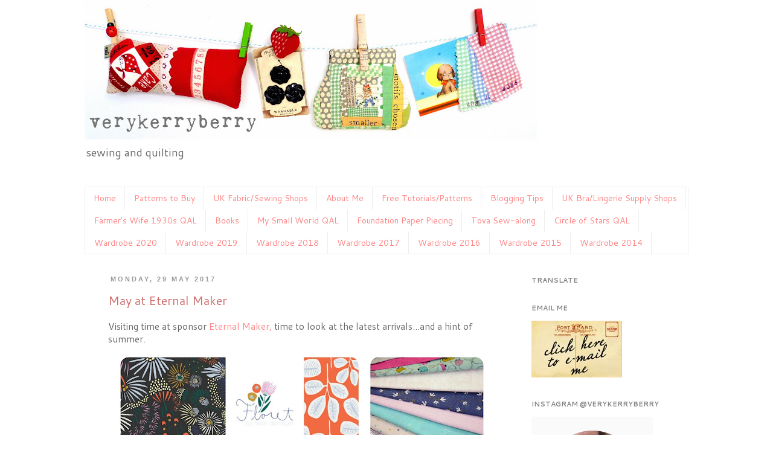

--- FILE ---
content_type: text/html; charset=UTF-8
request_url: https://verykerryberry.blogspot.com/2017/05/
body_size: 54118
content:
<!DOCTYPE html>
<html class='v2' dir='ltr' lang='en-GB'>
<head>
<link href='https://www.blogger.com/static/v1/widgets/335934321-css_bundle_v2.css' rel='stylesheet' type='text/css'/>
<meta content='width=1100' name='viewport'/>
<meta content='text/html; charset=UTF-8' http-equiv='Content-Type'/>
<meta content='blogger' name='generator'/>
<link href='https://verykerryberry.blogspot.com/favicon.ico' rel='icon' type='image/x-icon'/>
<link href='https://verykerryberry.blogspot.com/2017/05/' rel='canonical'/>
<link rel="alternate" type="application/atom+xml" title="verykerryberry - Atom" href="https://verykerryberry.blogspot.com/feeds/posts/default" />
<link rel="alternate" type="application/rss+xml" title="verykerryberry - RSS" href="https://verykerryberry.blogspot.com/feeds/posts/default?alt=rss" />
<link rel="service.post" type="application/atom+xml" title="verykerryberry - Atom" href="https://www.blogger.com/feeds/1652190296430922611/posts/default" />
<!--Can't find substitution for tag [blog.ieCssRetrofitLinks]-->
<meta content='https://verykerryberry.blogspot.com/2017/05/' property='og:url'/>
<meta content='verykerryberry' property='og:title'/>
<meta content='sewing and quilting ' property='og:description'/>
<title>verykerryberry: May 2017</title>
<style type='text/css'>@font-face{font-family:'Cantarell';font-style:normal;font-weight:400;font-display:swap;src:url(//fonts.gstatic.com/s/cantarell/v18/B50NF7ZDq37KMUvlO015gqJrPqySLbYf.woff2)format('woff2');unicode-range:U+0100-02BA,U+02BD-02C5,U+02C7-02CC,U+02CE-02D7,U+02DD-02FF,U+0304,U+0308,U+0329,U+1D00-1DBF,U+1E00-1E9F,U+1EF2-1EFF,U+2020,U+20A0-20AB,U+20AD-20C0,U+2113,U+2C60-2C7F,U+A720-A7FF;}@font-face{font-family:'Cantarell';font-style:normal;font-weight:400;font-display:swap;src:url(//fonts.gstatic.com/s/cantarell/v18/B50NF7ZDq37KMUvlO015jKJrPqySLQ.woff2)format('woff2');unicode-range:U+0000-00FF,U+0131,U+0152-0153,U+02BB-02BC,U+02C6,U+02DA,U+02DC,U+0304,U+0308,U+0329,U+2000-206F,U+20AC,U+2122,U+2191,U+2193,U+2212,U+2215,U+FEFF,U+FFFD;}@font-face{font-family:'Cantarell';font-style:normal;font-weight:700;font-display:swap;src:url(//fonts.gstatic.com/s/cantarell/v18/B50IF7ZDq37KMUvlO01xN4d-HY6fB4wWgEHB.woff2)format('woff2');unicode-range:U+0100-02BA,U+02BD-02C5,U+02C7-02CC,U+02CE-02D7,U+02DD-02FF,U+0304,U+0308,U+0329,U+1D00-1DBF,U+1E00-1E9F,U+1EF2-1EFF,U+2020,U+20A0-20AB,U+20AD-20C0,U+2113,U+2C60-2C7F,U+A720-A7FF;}@font-face{font-family:'Cantarell';font-style:normal;font-weight:700;font-display:swap;src:url(//fonts.gstatic.com/s/cantarell/v18/B50IF7ZDq37KMUvlO01xN4d-E46fB4wWgA.woff2)format('woff2');unicode-range:U+0000-00FF,U+0131,U+0152-0153,U+02BB-02BC,U+02C6,U+02DA,U+02DC,U+0304,U+0308,U+0329,U+2000-206F,U+20AC,U+2122,U+2191,U+2193,U+2212,U+2215,U+FEFF,U+FFFD;}</style>
<style id='page-skin-1' type='text/css'><!--
/*
-----------------------------------------------
Blogger Template Style
Name:     Simple
Designer: Blogger
URL:      www.blogger.com
----------------------------------------------- */
/* Content
----------------------------------------------- */
body {
font: normal normal 14px Cantarell;
color: #666666;
background: #ffffff none repeat scroll top left;
padding: 0 0 0 0;
}
html body .region-inner {
min-width: 0;
max-width: 100%;
width: auto;
}
h2 {
font-size: 22px;
}
a:link {
text-decoration:none;
color: #ff8585;
}
a:visited {
text-decoration:none;
color: #ff8585;
}
a:hover {
text-decoration:underline;
color: #999999;
}
.body-fauxcolumn-outer .fauxcolumn-inner {
background: transparent none repeat scroll top left;
_background-image: none;
}
.body-fauxcolumn-outer .cap-top {
position: absolute;
z-index: 1;
height: 400px;
width: 100%;
}
.body-fauxcolumn-outer .cap-top .cap-left {
width: 100%;
background: transparent none repeat-x scroll top left;
_background-image: none;
}
.content-outer {
-moz-box-shadow: 0 0 0 rgba(0, 0, 0, .15);
-webkit-box-shadow: 0 0 0 rgba(0, 0, 0, .15);
-goog-ms-box-shadow: 0 0 0 #333333;
box-shadow: 0 0 0 rgba(0, 0, 0, .15);
margin-bottom: 1px;
}
.content-inner {
padding: 10px 40px;
}
.content-inner {
background-color: #ffffff;
}
/* Header
----------------------------------------------- */
.header-outer {
background: transparent none repeat-x scroll 0 -400px;
_background-image: none;
}
.Header h1 {
font: normal normal 40px 'Trebuchet MS',Trebuchet,Verdana,sans-serif;
color: #000000;
text-shadow: 0 0 0 rgba(0, 0, 0, .2);
}
.Header h1 a {
color: #000000;
}
.Header .description {
font-size: 18px;
color: #666666;
}
.header-inner .Header .titlewrapper {
padding: 22px 0;
}
.header-inner .Header .descriptionwrapper {
padding: 0 0;
}
/* Tabs
----------------------------------------------- */
.tabs-inner .section:first-child {
border-top: 0 solid #eeeeee;
}
.tabs-inner .section:first-child ul {
margin-top: -1px;
border-top: 1px solid #eeeeee;
border-left: 1px solid #eeeeee;
border-right: 1px solid #eeeeee;
}
.tabs-inner .widget ul {
background: transparent none repeat-x scroll 0 -800px;
_background-image: none;
border-bottom: 1px solid #eeeeee;
margin-top: 0;
margin-left: -30px;
margin-right: -30px;
}
.tabs-inner .widget li a {
display: inline-block;
padding: .6em 1em;
font: normal normal 14px Cantarell;
color: #ff8585;
border-left: 1px solid #ffffff;
border-right: 1px solid #eeeeee;
}
.tabs-inner .widget li:first-child a {
border-left: none;
}
.tabs-inner .widget li.selected a, .tabs-inner .widget li a:hover {
color: #999999;
background-color: #ffffff;
text-decoration: none;
}
/* Columns
----------------------------------------------- */
.main-outer {
border-top: 0 solid transparent;
}
.fauxcolumn-left-outer .fauxcolumn-inner {
border-right: 1px solid transparent;
}
.fauxcolumn-right-outer .fauxcolumn-inner {
border-left: 1px solid transparent;
}
/* Headings
----------------------------------------------- */
div.widget > h2,
div.widget h2.title {
margin: 0 0 1em 0;
font: normal bold 11px Cantarell;
color: #000000;
}
/* Widgets
----------------------------------------------- */
.widget .zippy {
color: #999999;
text-shadow: 2px 2px 1px rgba(0, 0, 0, .1);
}
.widget .popular-posts ul {
list-style: none;
}
/* Posts
----------------------------------------------- */
h2.date-header {
font: normal bold 11px Arial, Tahoma, Helvetica, FreeSans, sans-serif;
}
.date-header span {
background-color: #ffffff;
color: #999999;
padding: 0.4em;
letter-spacing: 3px;
margin: inherit;
}
.main-inner {
padding-top: 35px;
padding-bottom: 65px;
}
.main-inner .column-center-inner {
padding: 0 0;
}
.main-inner .column-center-inner .section {
margin: 0 1em;
}
.post {
margin: 0 0 45px 0;
}
h3.post-title, .comments h4 {
font: normal normal 20px Cantarell;
margin: .75em 0 0;
}
.post-body {
font-size: 110%;
line-height: 1.4;
position: relative;
}
.post-body img, .post-body .tr-caption-container, .Profile img, .Image img,
.BlogList .item-thumbnail img {
padding: 2px;
background: #ffffff;
border: 1px solid #eeeeee;
-moz-box-shadow: 1px 1px 5px rgba(0, 0, 0, .1);
-webkit-box-shadow: 1px 1px 5px rgba(0, 0, 0, .1);
box-shadow: 1px 1px 5px rgba(0, 0, 0, .1);
}
.post-body img, .post-body .tr-caption-container {
padding: 5px;
}
.post-body .tr-caption-container {
color: #ff8585;
}
.post-body .tr-caption-container img {
padding: 0;
background: transparent;
border: none;
-moz-box-shadow: 0 0 0 rgba(0, 0, 0, .1);
-webkit-box-shadow: 0 0 0 rgba(0, 0, 0, .1);
box-shadow: 0 0 0 rgba(0, 0, 0, .1);
}
.post-header {
margin: 0 0 1.5em;
line-height: 1.6;
font-size: 90%;
}
.post-footer {
margin: 20px -2px 0;
padding: 5px 10px;
color: #666666;
background-color: #eeeeee;
border-bottom: 1px solid #eeeeee;
line-height: 1.6;
font-size: 90%;
}
#comments .comment-author {
padding-top: 1.5em;
border-top: 1px solid transparent;
background-position: 0 1.5em;
}
#comments .comment-author:first-child {
padding-top: 0;
border-top: none;
}
.avatar-image-container {
margin: .2em 0 0;
}
#comments .avatar-image-container img {
border: 1px solid #eeeeee;
}
/* Comments
----------------------------------------------- */
.comments .comments-content .icon.blog-author {
background-repeat: no-repeat;
background-image: url([data-uri]);
}
.comments .comments-content .loadmore a {
border-top: 1px solid #999999;
border-bottom: 1px solid #999999;
}
.comments .comment-thread.inline-thread {
background-color: #eeeeee;
}
.comments .continue {
border-top: 2px solid #999999;
}
/* Accents
---------------------------------------------- */
.section-columns td.columns-cell {
border-left: 1px solid transparent;
}
.blog-pager {
background: transparent url(//www.blogblog.com/1kt/simple/paging_dot.png) repeat-x scroll top center;
}
.blog-pager-older-link, .home-link,
.blog-pager-newer-link {
background-color: #ffffff;
padding: 5px;
}
.footer-outer {
border-top: 1px dashed #bbbbbb;
}
/* Mobile
----------------------------------------------- */
body.mobile  {
background-size: auto;
}
.mobile .body-fauxcolumn-outer {
background: transparent none repeat scroll top left;
}
.mobile .body-fauxcolumn-outer .cap-top {
background-size: 100% auto;
}
.mobile .content-outer {
-webkit-box-shadow: 0 0 3px rgba(0, 0, 0, .15);
box-shadow: 0 0 3px rgba(0, 0, 0, .15);
}
.mobile .tabs-inner .widget ul {
margin-left: 0;
margin-right: 0;
}
.mobile .post {
margin: 0;
}
.mobile .main-inner .column-center-inner .section {
margin: 0;
}
.mobile .date-header span {
padding: 0.1em 10px;
margin: 0 -10px;
}
.mobile h3.post-title {
margin: 0;
}
.mobile .blog-pager {
background: transparent none no-repeat scroll top center;
}
.mobile .footer-outer {
border-top: none;
}
.mobile .main-inner, .mobile .footer-inner {
background-color: #ffffff;
}
.mobile-index-contents {
color: #666666;
}
.mobile-link-button {
background-color: #ff8585;
}
.mobile-link-button a:link, .mobile-link-button a:visited {
color: #ffffff;
}
.mobile .tabs-inner .section:first-child {
border-top: none;
}
.mobile .tabs-inner .PageList .widget-content {
background-color: #ffffff;
color: #999999;
border-top: 1px solid #eeeeee;
border-bottom: 1px solid #eeeeee;
}
.mobile .tabs-inner .PageList .widget-content .pagelist-arrow {
border-left: 1px solid #eeeeee;
}
*/ /* Content ----------------------------------------------- */ body { font: normal normal 14px Cantarell; color: #666666; background: #ffffff none repeat scroll top left; padding: 0 0 0 0;  } html body .region-inner { min-width: 0; max-width: 100%; width: auto; } a:link { text-decoration:none; color: #ff8585; } a:visited { text-decoration:none; color: #ff8585; } a:hover { text-decoration:underline; color: #999999; } .body-fauxcolumn-outer .fauxcolumn-inner { background: transparent none repeat scroll top left; _background-image: none; } .body-fauxcolumn-outer .cap-top { position: absolute; z-index: 1; height: 400px; width: 100%; background: #ffffff none repeat scroll top left;  } .body-fauxcolumn-outer .cap-top .cap-left { width: 100%; background: transparent none repeat-x scroll top left; _background-image: none; } .content-outer { -moz-box-shadow: 0 0 0 rgba(0, 0, 0, .15); -webkit-box-shadow: 0 0 0 rgba(0, 0, 0, .15); -goog-ms-box-shadow: 0 0 0 #333333; box-shadow: 0 0 0 rgba(0, 0, 0, .15); margin-bottom: 1px; } .content-inner { padding: 10px 40px; } .content-inner { background-color: #ffffff; } /* Header ----------------------------------------------- */ .header-outer { background: transparent none repeat-x scroll 0 -400px; _background-image: none; } .Header h1 { font: normal normal 40px 'Trebuchet MS',Trebuchet,Verdana,sans-serif; color: #000000; text-shadow: 0 0 0 rgba(0, 0, 0, .2); } .Header h1 a { color: #000000; } .Header .description { font-size: 18px; color: #666666; } .header-inner .Header .titlewrapper { padding: 22px 0; } .header-inner .Header .descriptionwrapper { padding: 0 0; } /* Tabs ----------------------------------------------- */ .tabs-inner .section:first-child { border-top: 0 solid #eeeeee; } .tabs-inner .section:first-child ul { margin-top: -1px; border-top: 1px solid #eeeeee; border-left: 1px solid #eeeeee; border-right: 1px solid #eeeeee; } .tabs-inner .widget ul { background: transparent none repeat-x scroll 0 -800px; _background-image: none; border-bottom: 1px solid #eeeeee; margin-top: 0; margin-left: -30px; margin-right: -30px; } .tabs-inner .widget li a { display: inline-block; padding: .6em 1em; font: normal normal 14px Cantarell; color: #ff8585; border-left: 1px solid #ffffff; border-right: 1px solid #eeeeee; } .tabs-inner .widget li:first-child a { border-left: none; } .tabs-inner .widget li.selected a, .tabs-inner .widget li a:hover { color: #999999; background-color: #ffffff; text-decoration: none; } /* Columns ----------------------------------------------- */ .main-outer { border-top: 0 solid transparent; } .fauxcolumn-left-outer .fauxcolumn-inner { border-right: 1px solid transparent; } .fauxcolumn-right-outer .fauxcolumn-inner { border-left: 1px solid transparent; } /* Headings ----------------------------------------------- */ h2 { margin: 0 0 1em 0; font: normal bold 11px Cantarell; color: #000000; text-transform: uppercase; } /* Widgets ----------------------------------------------- */ .widget .zippy { color: #999999; text-shadow: 2px 2px 1px rgba(0, 0, 0, .1); } .widget .popular-posts ul { list-style: none; } /* Posts ----------------------------------------------- */ .date-header span { background-color: #ffffff; color: #999999; padding: 0.4em; letter-spacing: 3px; margin: inherit; } .main-inner { padding-top: 35px; padding-bottom: 65px; } .main-inner .column-center-inner { padding: 0 0; } .main-inner .column-center-inner .section { margin: 0 1em; } .post { margin: 0 0 45px 0; } h3.post-title, .comments h4 { font: normal normal 20px Cantarell; margin: .75em 0 0; } .post-body { font-size: 110%; line-height: 1.4; position: relative; } .post-body img, .post-body .tr-caption-container, .Profile img, .Image img, .BlogList .item-thumbnail img { padding: 2px; background: #ffffff; border: 1px solid #eeeeee; -moz-box-shadow: 1px 1px 5px rgba(0, 0, 0, .1); -webkit-box-shadow: 1px 1px 5px rgba(0, 0, 0, .1); box-shadow: 1px 1px 5px rgba(0, 0, 0, .1); } .post-body img, .post-body .tr-caption-container { padding: 5px; } .post-body .tr-caption-container { color: #ff8585; } .post-body .tr-caption-container img { padding: 0; background: transparent; border: none; -moz-box-shadow: 0 0 0 rgba(0, 0, 0, .1); -webkit-box-shadow: 0 0 0 rgba(0, 0, 0, .1); box-shadow: 0 0 0 rgba(0, 0, 0, .1); } .post-header { margin: 0 0 1.5em; line-height: 1.6; font-size: 90%; } .post-footer { margin: 20px -2px 0; padding: 5px 10px; color: #666666; background-color: #eeeeee; border-bottom: 1px solid #eeeeee; line-height: 1.6; font-size: 90%; } #comments .comment-author { padding-top: 1.5em; border-top: 1px solid transparent; background-position: 0 1.5em; } #comments .comment-author:first-child { padding-top: 0; border-top: none; } .avatar-image-container { margin: .2em 0 0; } #comments .avatar-image-container img { border: 1px solid #eeeeee; } /* Accents ---------------------------------------------- */ .section-columns td.columns-cell { border-left: 1px solid transparent; } .blog-pager { background: transparent url(//www.blogblog.com/1kt/simple/paging_dot.png) repeat-x scroll top center; } .blog-pager-older-link, .home-link, .blog-pager-newer-link { background-color: #ffffff; padding: 5px; } .footer-outer { border-top: 1px dashed #bbbbbb; } .content-outer{ margin-bottom:0; } .content-inner { padding:0; } .header-inner .widget { margin-left:auto; margin-right:auto; } .header-inner .section{ margin-bottom:20px; } h3.post-title a{ color:#ce6c6c; } h3.post-title a:hover{ color:gray; } .post-header { font-size:90%; line-height:1.6; margin:0 0 15 0; } .post-footer{ height: 20px; background-color: transparent; border-bottom: transparent; margin: 10px 0px 60px -8px; } .blog-pager{ background:none; padding-top: 10px; } .blog-pager a{ color: #f8b8b8; } .main-outer{ padding: 0 10px 0 25px; } .main-inner{ padding-bottom:5px; padding-top:35px } .footer-outer{ border-top: 0px; } div .widget-content{ margin:0px auto 0 auto; } .separator a{ margin-left: 0em !important; } .post-body img, .post-body .tr-caption-container { padding:0px; } .post-body img, .post-body .tr-caption-container, .Profile img, .Image img, .BlogList .item-thumbnail img { background:#FFFFFF none repeat scroll 0 0; border:none; padding:0px; -moz-box-shadow: 0px 0px 0px; -webkit-box-shadow: rgba(0, 0, 0, 0) 0px 0px 0px; box-shadow: 0 0 0 0; } #sidebar-right-1 h2{ color:gray !important; } .status-msg-wrap{ margin-bottom: 50px; margin: -2px auto 50px auto; } .profile-textblock{ font-family:"Courier New"; } .widget-content .profile-img{ margin: auto 9px 6px auto; } blockquote{ font-family: georgia; font-style:italic; } .section-columns h2{ color: gray; } .profile-textblock, .sidebar { line-height:1.5em; font-size:11px; text-transform:lowercase; font-family:verdana; color:#999999; } .profile-data, #BlogArchive1 h2, #Label1 h2, #HTML1 h2{ font-style:italic; text-transform:lowercase; color: #999999; } .sidebar li { line-height:1.5em; margin:0; padding:0 0 0.25em 15px; text-indent:-15px; } .sidebar ul { list-style-image:none; list-style-position:outside; list-style-type:none; margin:0; padding:0; } .widget-content img{ margin: 2px auto 2px auto; } #Attribution1{ display: none; } .blog-feeds{ margin-top:70px; } #navbar{ display: none; } #poweredbypastries_attribution{ width:176px; margin-left:13px; } /* Mobile ----------------------------------------------- */ body.mobile { padding: 0; } .mobile .content-inner { padding: 0; } .mobile .content-outer { -webkit-box-shadow: 0 0 3px rgba(0, 0, 0, .15); box-shadow: 0 0 3px rgba(0, 0, 0, .15); padding: 0 0; } body.mobile .AdSense { margin-left: -0; } .mobile .tabs-inner .widget ul { margin-left: 0; margin-right: 0; } .mobile .post { margin: 0; } .mobile .main-inner .column-center-inner .section { margin: 0; } .mobile .main-inner { padding-top: 20px; padding-bottom: 20px; } .mobile .main-inner .column-center-inner { padding: 0; } .mobile .date-header span { padding: 0.4em 10px; margin: 0 -10px; } .mobile h3.post-title { margin: 0; } .mobile .blog-pager { background: transparent; } .mobile .footer-outer { border-top: none; } .mobile .main-inner, .mobile .footer-inner { background-color: #ffffff; } .mobile-link-button { background-color: #ff8585; } .mobile-link-button a:link, .mobile-link-button a:visited { color: #ffffff; } ]]>
.comments ol {
counter-reset: trackit;
}
.comments ol li {
counter-increment: trackit;
}
.comments ol li:before {
content: counters(trackit, ".");
font-size: 3.5rem;
color: rgba(0, 0, 0, 0.16);
right: 0.3em;
position: absolute;
padding: .2em 0 0 0;
text-shadow:1px 1px 1px white
}
.comment .comment-content{max-width:85%;}
--></style>
<style id='template-skin-1' type='text/css'><!--
body {
min-width: 1000px;
}
.content-outer, .content-fauxcolumn-outer, .region-inner {
min-width: 1000px;
max-width: 1000px;
_width: 1000px;
}
.main-inner .columns {
padding-left: 0px;
padding-right: 280px;
}
.main-inner .fauxcolumn-center-outer {
left: 0px;
right: 280px;
/* IE6 does not respect left and right together */
_width: expression(this.parentNode.offsetWidth -
parseInt("0px") -
parseInt("280px") + 'px');
}
.main-inner .fauxcolumn-left-outer {
width: 0px;
}
.main-inner .fauxcolumn-right-outer {
width: 280px;
}
.main-inner .column-left-outer {
width: 0px;
right: 100%;
margin-left: -0px;
}
.main-inner .column-right-outer {
width: 280px;
margin-right: -280px;
}
#layout {
min-width: 0;
}
#layout .content-outer {
min-width: 0;
width: 800px;
}
#layout .region-inner {
min-width: 0;
width: auto;
}
body#layout div.add_widget {
padding: 8px;
}
body#layout div.add_widget a {
margin-left: 32px;
}
--></style>
<script type='text/javascript'>
        (function(i,s,o,g,r,a,m){i['GoogleAnalyticsObject']=r;i[r]=i[r]||function(){
        (i[r].q=i[r].q||[]).push(arguments)},i[r].l=1*new Date();a=s.createElement(o),
        m=s.getElementsByTagName(o)[0];a.async=1;a.src=g;m.parentNode.insertBefore(a,m)
        })(window,document,'script','https://www.google-analytics.com/analytics.js','ga');
        ga('create', 'UA-22379297-2', 'auto', 'blogger');
        ga('blogger.send', 'pageview');
      </script>
<link href='https://www.blogger.com/dyn-css/authorization.css?targetBlogID=1652190296430922611&amp;zx=1e111b5a-f42e-4bf3-8217-c265366e86cd' media='none' onload='if(media!=&#39;all&#39;)media=&#39;all&#39;' rel='stylesheet'/><noscript><link href='https://www.blogger.com/dyn-css/authorization.css?targetBlogID=1652190296430922611&amp;zx=1e111b5a-f42e-4bf3-8217-c265366e86cd' rel='stylesheet'/></noscript>
<meta name='google-adsense-platform-account' content='ca-host-pub-1556223355139109'/>
<meta name='google-adsense-platform-domain' content='blogspot.com'/>

</head>
<body class='loading variant-simplysimple'>
<div class='navbar section' id='navbar' name='Navbar'><div class='widget Navbar' data-version='1' id='Navbar1'><script type="text/javascript">
    function setAttributeOnload(object, attribute, val) {
      if(window.addEventListener) {
        window.addEventListener('load',
          function(){ object[attribute] = val; }, false);
      } else {
        window.attachEvent('onload', function(){ object[attribute] = val; });
      }
    }
  </script>
<div id="navbar-iframe-container"></div>
<script type="text/javascript" src="https://apis.google.com/js/platform.js"></script>
<script type="text/javascript">
      gapi.load("gapi.iframes:gapi.iframes.style.bubble", function() {
        if (gapi.iframes && gapi.iframes.getContext) {
          gapi.iframes.getContext().openChild({
              url: 'https://www.blogger.com/navbar/1652190296430922611?origin\x3dhttps://verykerryberry.blogspot.com',
              where: document.getElementById("navbar-iframe-container"),
              id: "navbar-iframe"
          });
        }
      });
    </script><script type="text/javascript">
(function() {
var script = document.createElement('script');
script.type = 'text/javascript';
script.src = '//pagead2.googlesyndication.com/pagead/js/google_top_exp.js';
var head = document.getElementsByTagName('head')[0];
if (head) {
head.appendChild(script);
}})();
</script>
</div></div>
<div class='body-fauxcolumns'>
<div class='fauxcolumn-outer body-fauxcolumn-outer'>
<div class='cap-top'>
<div class='cap-left'></div>
<div class='cap-right'></div>
</div>
<div class='fauxborder-left'>
<div class='fauxborder-right'></div>
<div class='fauxcolumn-inner'>
</div>
</div>
<div class='cap-bottom'>
<div class='cap-left'></div>
<div class='cap-right'></div>
</div>
</div>
</div>
<div class='content'>
<div class='content-fauxcolumns'>
<div class='fauxcolumn-outer content-fauxcolumn-outer'>
<div class='cap-top'>
<div class='cap-left'></div>
<div class='cap-right'></div>
</div>
<div class='fauxborder-left'>
<div class='fauxborder-right'></div>
<div class='fauxcolumn-inner'>
</div>
</div>
<div class='cap-bottom'>
<div class='cap-left'></div>
<div class='cap-right'></div>
</div>
</div>
</div>
<div class='content-outer'>
<div class='content-cap-top cap-top'>
<div class='cap-left'></div>
<div class='cap-right'></div>
</div>
<div class='fauxborder-left content-fauxborder-left'>
<div class='fauxborder-right content-fauxborder-right'></div>
<div class='content-inner'>
<header>
<div class='header-outer'>
<div class='header-cap-top cap-top'>
<div class='cap-left'></div>
<div class='cap-right'></div>
</div>
<div class='fauxborder-left header-fauxborder-left'>
<div class='fauxborder-right header-fauxborder-right'></div>
<div class='region-inner header-inner'>
<div class='header section' id='header' name='Header'><div class='widget Header' data-version='1' id='Header1'>
<div id='header-inner'>
<a href='https://verykerryberry.blogspot.com/' style='display: block'>
<img alt='verykerryberry' height='231px; ' id='Header1_headerimg' src='https://blogger.googleusercontent.com/img/b/R29vZ2xl/AVvXsEhqTOvc-0b7uQPUFe4ZHZutm_P3AqS9ytScKKDg2sUDqLj4T61YtA4oznttRH3clS1eAm8YkEwDSePv8hpO3zlQkYhrB0jY_yHIZ32keyJYzg8cPZv9Hl6vw1YA6dEa5yf5JXTdysuEukQ/s750/blogheadgrey.jpg' style='display: block' width='750px; '/>
</a>
<div class='descriptionwrapper'>
<p class='description'><span>sewing and quilting </span></p>
</div>
</div>
</div></div>
</div>
</div>
<div class='header-cap-bottom cap-bottom'>
<div class='cap-left'></div>
<div class='cap-right'></div>
</div>
</div>
</header>
<div class='tabs-outer'>
<div class='tabs-cap-top cap-top'>
<div class='cap-left'></div>
<div class='cap-right'></div>
</div>
<div class='fauxborder-left tabs-fauxborder-left'>
<div class='fauxborder-right tabs-fauxborder-right'></div>
<div class='region-inner tabs-inner'>
<div class='tabs section' id='crosscol' name='Cross-column'><div class='widget PageList' data-version='1' id='PageList1'>
<h2>Pages</h2>
<div class='widget-content'>
<ul>
<li>
<a href='https://verykerryberry.blogspot.com/'>Home</a>
</li>
<li>
<a href='https://verykerryberry.blogspot.com/p/patterns-to-buy.html'>Patterns to Buy</a>
</li>
<li>
<a href='https://verykerryberry.blogspot.com/p/uk-fabric-shops.html'>UK Fabric/Sewing Shops</a>
</li>
<li>
<a href='https://verykerryberry.blogspot.com/p/about.html'>About Me</a>
</li>
<li>
<a href='https://verykerryberry.blogspot.com/p/tutorialspatterns.html'>Free Tutorials/Patterns</a>
</li>
<li>
<a href='https://verykerryberry.blogspot.com/p/blogging-tips-tricks-treats.html'>Blogging Tips</a>
</li>
<li>
<a href='https://verykerryberry.blogspot.com/p/uk-bra-supply-shops.html'>UK Bra/Lingerie Supply Shops</a>
</li>
<li>
<a href='https://verykerryberry.blogspot.com/p/farmers-wife-1930s-quilt-along.html'>Farmer's Wife 1930s QAL</a>
</li>
<li>
<a href='https://verykerryberry.blogspot.com/p/buy-bookbookplate.html'>Books</a>
</li>
<li>
<a href='https://verykerryberry.blogspot.com/p/my-small-world-qal.html'>My Small World QAL</a>
</li>
<li>
<a href='https://verykerryberry.blogspot.com/p/paper-piecing.html'>Foundation Paper Piecing</a>
</li>
<li>
<a href='https://verykerryberry.blogspot.com/p/tova-sew-long.html'>Tova Sew-along</a>
</li>
<li>
<a href='https://verykerryberry.blogspot.com/p/quilt-long.html'> Circle of Stars QAL</a>
</li>
<li>
<a href='https://verykerryberry.blogspot.com/p/wardrobe-2020.html'>Wardrobe 2020</a>
</li>
<li>
<a href='https://verykerryberry.blogspot.com/p/wardrobe-2019.html'>Wardrobe 2019</a>
</li>
<li>
<a href='https://verykerryberry.blogspot.com/p/wardrobe-2018.html'>Wardrobe 2018</a>
</li>
<li>
<a href='https://verykerryberry.blogspot.com/p/wardrobe-2017.html'>Wardrobe 2017</a>
</li>
<li>
<a href='https://verykerryberry.blogspot.com/p/wardrobe-2016.html'>Wardrobe 2016</a>
</li>
<li>
<a href='https://verykerryberry.blogspot.com/p/wardrobe-2015.html'>Wardrobe 2015</a>
</li>
<li>
<a href='https://verykerryberry.blogspot.com/p/wardrobe-2014.html'>Wardrobe 2014</a>
</li>
</ul>
<div class='clear'></div>
</div>
</div></div>
<div class='tabs no-items section' id='crosscol-overflow' name='Cross-Column 2'></div>
</div>
</div>
<div class='tabs-cap-bottom cap-bottom'>
<div class='cap-left'></div>
<div class='cap-right'></div>
</div>
</div>
<div class='main-outer'>
<div class='main-cap-top cap-top'>
<div class='cap-left'></div>
<div class='cap-right'></div>
</div>
<div class='fauxborder-left main-fauxborder-left'>
<div class='fauxborder-right main-fauxborder-right'></div>
<div class='region-inner main-inner'>
<div class='columns fauxcolumns'>
<div class='fauxcolumn-outer fauxcolumn-center-outer'>
<div class='cap-top'>
<div class='cap-left'></div>
<div class='cap-right'></div>
</div>
<div class='fauxborder-left'>
<div class='fauxborder-right'></div>
<div class='fauxcolumn-inner'>
</div>
</div>
<div class='cap-bottom'>
<div class='cap-left'></div>
<div class='cap-right'></div>
</div>
</div>
<div class='fauxcolumn-outer fauxcolumn-left-outer'>
<div class='cap-top'>
<div class='cap-left'></div>
<div class='cap-right'></div>
</div>
<div class='fauxborder-left'>
<div class='fauxborder-right'></div>
<div class='fauxcolumn-inner'>
</div>
</div>
<div class='cap-bottom'>
<div class='cap-left'></div>
<div class='cap-right'></div>
</div>
</div>
<div class='fauxcolumn-outer fauxcolumn-right-outer'>
<div class='cap-top'>
<div class='cap-left'></div>
<div class='cap-right'></div>
</div>
<div class='fauxborder-left'>
<div class='fauxborder-right'></div>
<div class='fauxcolumn-inner'>
</div>
</div>
<div class='cap-bottom'>
<div class='cap-left'></div>
<div class='cap-right'></div>
</div>
</div>
<!-- corrects IE6 width calculation -->
<div class='columns-inner'>
<div class='column-center-outer'>
<div class='column-center-inner'>
<div class='main section' id='main' name='Main'><div class='widget Blog' data-version='1' id='Blog1'>
<div class='blog-posts hfeed'>

          <div class="date-outer">
        
<h2 class='date-header'><span>Monday, 29 May 2017</span></h2>

          <div class="date-posts">
        
<div class='post-outer'>
<div class='post hentry uncustomized-post-template' itemprop='blogPost' itemscope='itemscope' itemtype='http://schema.org/BlogPosting'>
<meta content='https://blogger.googleusercontent.com/img/b/R29vZ2xl/AVvXsEhuSnjhXq-aS1gGxw39df8iq4VhltyCoWV-6sbd2JZ898uv2BsoGR8zwupmc7a3oOhBEDhEYpNEhthLhYZMtPMcPzHkZXPm-MztwjB0CR2dKErFaP2ioAmO6Rom9WlBkIgWEm6kIKMyeo4/s640/EMMay17.jpg' itemprop='image_url'/>
<meta content='1652190296430922611' itemprop='blogId'/>
<meta content='7924797353977997422' itemprop='postId'/>
<a name='7924797353977997422'></a>
<h3 class='post-title entry-title' itemprop='name'>
<a href='https://verykerryberry.blogspot.com/2017/05/may-at-eternal-maker.html'>May at Eternal Maker</a>
</h3>
<div class='post-header'>
<div class='post-header-line-1'></div>
</div>
<div class='post-body entry-content' id='post-body-7924797353977997422' itemprop='description articleBody'>
Visiting time at sponsor&nbsp;<a href="https://eternalmaker.com/" rel="nofollow" target="_blank">Eternal Maker,</a> time to look at the latest arrivals...and a hint of summer.<br />
<div class="separator" style="clear: both; text-align: center;">
<a href="https://blogger.googleusercontent.com/img/b/R29vZ2xl/AVvXsEhuSnjhXq-aS1gGxw39df8iq4VhltyCoWV-6sbd2JZ898uv2BsoGR8zwupmc7a3oOhBEDhEYpNEhthLhYZMtPMcPzHkZXPm-MztwjB0CR2dKErFaP2ioAmO6Rom9WlBkIgWEm6kIKMyeo4/s1600/EMMay17.jpg" imageanchor="1" style="margin-left: 1em; margin-right: 1em;"><img border="0" data-original-height="1600" data-original-width="1600" height="640" src="https://blogger.googleusercontent.com/img/b/R29vZ2xl/AVvXsEhuSnjhXq-aS1gGxw39df8iq4VhltyCoWV-6sbd2JZ898uv2BsoGR8zwupmc7a3oOhBEDhEYpNEhthLhYZMtPMcPzHkZXPm-MztwjB0CR2dKErFaP2ioAmO6Rom9WlBkIgWEm6kIKMyeo4/s640/EMMay17.jpg" width="640" /></a></div>
<div class="separator" style="clear: both; text-align: left;">
Clockwise from top left:</div>
<br />
<ol>
<li><a href="https://eternalmaker.com/catalogsearch/result/?q=floret" rel="nofollow" target="_blank">Floret organic cotton bastiste</a>, Leah Duncan for Cloud9. &nbsp;Four colour ways of this dreamy cotton. &nbsp;It's a light and semi sheer weight and the promo photos for this range show it sewn up in summery Japanese tops. &nbsp;Gorgeous prints and colours.</li>
<li><a href="https://eternalmaker.com/fabric/pre-cut-fabric/handbags-at-dawn-co-ordinated-fabric-build-a-bundle.html" rel="nofollow" target="_blank">Handbags at Dawn quilting bundle</a>. &nbsp;A selection of fabrics from which you can build your own bundle- have more of one fabric or none of another. Low volume and bright contrasts.</li>
<li><a href="https://eternalmaker.com/fabric/japanese-import-fabric/colourful-primary-quilted-pocho-nani-iro-by-naomi-ito-kokka.html" rel="nofollow" target="_blank">Colourful Primary quilted Pon Pocho, Nani Iro</a>. Quilted double gauze, perfect for an almost instant baby quilt (add binding) or quilted clothing.&nbsp;</li>
<li><a href="https://eternalmaker.com/weekend-getaway-blouse-and-dress-liesl-co-patterns-pdf-version.html" rel="nofollow" target="_blank">Get Away Blouse Top by Liesl+Co (PDF digital download)</a>. &nbsp;Simple style that would suit light weight woven fabrics. Anna has just started stocking <a href="https://eternalmaker.com/patterns-kits/digital-patterns.html/" rel="nofollow" target="_blank">a range of digital patterns</a> including Liesl+Co, Oliver+S,&nbsp;Two Stitches, Jennifer Lauren, Named Clothing, Sew House Seven and Blueprints for Sewing.</li>
<li><a href="https://eternalmaker.com/butterfly-floral-blue-fly-away-phyllida-coroneo-dashwood.html" rel="nofollow" target="_blank">Butterfly Floral Fly Away, Phyllida Coroneo for Dashwood Studio</a>. Very pretty quilting cotton in a gorgeous lilac blue.&nbsp;</li>
<li><a href="https://eternalmaker.com/fabric/jersey/dress-up-dogs-french-bulldogs-aqua-kokka-jersey-4023.html" rel="nofollow" target="_blank">Dress Up Dogs, French Bull Dogs in Aqua, Kokka Jersey</a>. Cotton interlock jersey (very stable and well behaved for sewing). &nbsp;Note width, 75cm/30".&nbsp;</li>
</ol>
<br />
<br />
<div style='clear: both;'></div>
</div>
<div class='post-footer'>
<div class='post-footer-line post-footer-line-1'>
<span class='post-author vcard'>
</span>
<span class='post-timestamp'>
at
<meta content='https://verykerryberry.blogspot.com/2017/05/may-at-eternal-maker.html' itemprop='url'/>
<a class='timestamp-link' href='https://verykerryberry.blogspot.com/2017/05/may-at-eternal-maker.html' rel='bookmark' title='permanent link'><abbr class='published' itemprop='datePublished' title='2017-05-29T20:31:00+01:00'>20:31</abbr></a>
</span>
<span class='post-comment-link'>
<a class='comment-link' href='https://verykerryberry.blogspot.com/2017/05/may-at-eternal-maker.html#comment-form' onclick=''>
No comments:
  </a>
</span>
<span class='post-icons'>
<span class='item-control blog-admin pid-1957036707'>
<a href='https://www.blogger.com/post-edit.g?blogID=1652190296430922611&postID=7924797353977997422&from=pencil' title='Edit Post'>
<img alt='' class='icon-action' height='18' src='https://resources.blogblog.com/img/icon18_edit_allbkg.gif' width='18'/>
</a>
</span>
</span>
<div class='post-share-buttons goog-inline-block'>
<a class='goog-inline-block share-button sb-email' href='https://www.blogger.com/share-post.g?blogID=1652190296430922611&postID=7924797353977997422&target=email' target='_blank' title='Email This'><span class='share-button-link-text'>Email This</span></a><a class='goog-inline-block share-button sb-blog' href='https://www.blogger.com/share-post.g?blogID=1652190296430922611&postID=7924797353977997422&target=blog' onclick='window.open(this.href, "_blank", "height=270,width=475"); return false;' target='_blank' title='BlogThis!'><span class='share-button-link-text'>BlogThis!</span></a><a class='goog-inline-block share-button sb-twitter' href='https://www.blogger.com/share-post.g?blogID=1652190296430922611&postID=7924797353977997422&target=twitter' target='_blank' title='Share to X'><span class='share-button-link-text'>Share to X</span></a><a class='goog-inline-block share-button sb-facebook' href='https://www.blogger.com/share-post.g?blogID=1652190296430922611&postID=7924797353977997422&target=facebook' onclick='window.open(this.href, "_blank", "height=430,width=640"); return false;' target='_blank' title='Share to Facebook'><span class='share-button-link-text'>Share to Facebook</span></a><a class='goog-inline-block share-button sb-pinterest' href='https://www.blogger.com/share-post.g?blogID=1652190296430922611&postID=7924797353977997422&target=pinterest' target='_blank' title='Share to Pinterest'><span class='share-button-link-text'>Share to Pinterest</span></a>
</div>
</div>
<div class='post-footer-line post-footer-line-2'>
<span class='post-labels'>
Labels:
<a href='https://verykerryberry.blogspot.com/search/label/sponsor' rel='tag'>sponsor</a>,
<a href='https://verykerryberry.blogspot.com/search/label/sponsored%20post' rel='tag'>sponsored post</a>
</span>
</div>
<div class='post-footer-line post-footer-line-3'>
<span class='post-location'>
</span>
</div>
</div>
</div>
</div>

          </div></div>
        

          <div class="date-outer">
        
<h2 class='date-header'><span>Sunday, 28 May 2017</span></h2>

          <div class="date-posts">
        
<div class='post-outer'>
<div class='post hentry uncustomized-post-template' itemprop='blogPost' itemscope='itemscope' itemtype='http://schema.org/BlogPosting'>
<meta content='https://blogger.googleusercontent.com/img/b/R29vZ2xl/AVvXsEj7q9nJVthmHQXuUdF1GBJNykpZFTWt8BdJroNnUh2_agA6shpmsyHroxp3OhANisi6Xwm1lcrNILKXMDO7oqSAPpohVsImBA2LPTTmURGB44lxnb_jOynteW-vxz7rDlMggYsyqiiDSlQ/s640/Apron1.jpg' itemprop='image_url'/>
<meta content='1652190296430922611' itemprop='blogId'/>
<meta content='5129730416256568307' itemprop='postId'/>
<a name='5129730416256568307'></a>
<h3 class='post-title entry-title' itemprop='name'>
<a href='https://verykerryberry.blogspot.com/2017/05/japanese-cross-back-apron-in-swedish.html'>Japanese Cross-back Apron In Swedish Linen</a>
</h3>
<div class='post-header'>
<div class='post-header-line-1'></div>
</div>
<div class='post-body entry-content' id='post-body-5129730416256568307' itemprop='description articleBody'>
<div class="separator" style="clear: both; text-align: center;">
</div>
I have wanted a Japanese style cross back apron forever. &nbsp;It's one of those sewing blogger cliches on Pinterest, fantasies about floating around in a linen tabard, living the creative dream. <a href="http://svetadresher.blogspot.co.uk/2007/04/apron-dress-linencotton.html" target="_blank">&nbsp;This one</a> was my pin for a long time! &nbsp;I recently picked up this gorgeous Swedish linen/cotton, a reprint of <a href="http://www.textilgallerian.se/designers/astrid-sampe/" target="_blank">Astrid Sampe's "Persons Kryddskåp" </a>from <a href="http://almondrock.co.uk/" target="_blank">Amy's</a> destash and stitched up this version &nbsp;yesterday afternoon.<br />
<br />
<div class="separator" style="clear: both; text-align: center;">
<a href="https://blogger.googleusercontent.com/img/b/R29vZ2xl/AVvXsEj7q9nJVthmHQXuUdF1GBJNykpZFTWt8BdJroNnUh2_agA6shpmsyHroxp3OhANisi6Xwm1lcrNILKXMDO7oqSAPpohVsImBA2LPTTmURGB44lxnb_jOynteW-vxz7rDlMggYsyqiiDSlQ/s1600/Apron1.jpg" imageanchor="1" style="margin-left: 1em; margin-right: 1em;"><img border="0" data-original-height="640" data-original-width="480" height="640" src="https://blogger.googleusercontent.com/img/b/R29vZ2xl/AVvXsEj7q9nJVthmHQXuUdF1GBJNykpZFTWt8BdJroNnUh2_agA6shpmsyHroxp3OhANisi6Xwm1lcrNILKXMDO7oqSAPpohVsImBA2LPTTmURGB44lxnb_jOynteW-vxz7rDlMggYsyqiiDSlQ/s640/Apron1.jpg" width="480" /></a></div>
<div class="separator" style="clear: both; text-align: center;">
</div>
<br />
<div class="separator" style="clear: both; text-align: center;">
<a href="https://blogger.googleusercontent.com/img/b/R29vZ2xl/AVvXsEiIVM4-oQw8ZgWUPcvNOPEQq539fndgzhT3cbU3bJTaTsKMwmTw2lsrfpzObGtSbhj6-lmELRguYDT7WYnb5KZbyxeSg-AhM7rskRAszGN63f_wPS6vNLeMoGqKlT36-4CWjSoM7tg_UuM/s1600/Apron2.jpg" imageanchor="1" style="margin-left: 1em; margin-right: 1em;"><img border="0" data-original-height="640" data-original-width="480" height="640" src="https://blogger.googleusercontent.com/img/b/R29vZ2xl/AVvXsEiIVM4-oQw8ZgWUPcvNOPEQq539fndgzhT3cbU3bJTaTsKMwmTw2lsrfpzObGtSbhj6-lmELRguYDT7WYnb5KZbyxeSg-AhM7rskRAszGN63f_wPS6vNLeMoGqKlT36-4CWjSoM7tg_UuM/s640/Apron2.jpg" width="480" /></a></div>
<br />
<div class="separator" style="clear: both; text-align: center;">
<a href="https://blogger.googleusercontent.com/img/b/R29vZ2xl/AVvXsEhlUIdfJYsD1Y3Rk5fBpwpI1_4Lwq4i65FsK7Cb6fZ0vC8QWBMmUjK9Q3locZZ4h3dTdDNwejg07lDF31UHzwcaWJnB0hNowr2B2kaYiL7J6viBEdRAp4y2EbUW_R6l1vqh9vG7UkMbd0U/s1600/Apron3.jpg" imageanchor="1" style="margin-left: 1em; margin-right: 1em;"><img border="0" data-original-height="640" data-original-width="480" height="640" src="https://blogger.googleusercontent.com/img/b/R29vZ2xl/AVvXsEhlUIdfJYsD1Y3Rk5fBpwpI1_4Lwq4i65FsK7Cb6fZ0vC8QWBMmUjK9Q3locZZ4h3dTdDNwejg07lDF31UHzwcaWJnB0hNowr2B2kaYiL7J6viBEdRAp4y2EbUW_R6l1vqh9vG7UkMbd0U/s640/Apron3.jpg" width="480" /></a></div>
<br />
<div class="separator" style="clear: both; text-align: center;">
<a href="https://blogger.googleusercontent.com/img/b/R29vZ2xl/AVvXsEhxQJQk2LaMdGN5XDFS20XxEJk7nu4JpZHiQ_jmhlgl3r17bo4SuXORmXjEexUQUfoO9lwOCQzz5m9MxUf6Tg0QctwxkYnKFurXsiCiv2X5PqZv9TLaJUXGGBIn47TjaW9594B9SldsN0k/s1600/Apron4.jpg" imageanchor="1" style="margin-left: 1em; margin-right: 1em;"><img border="0" data-original-height="640" data-original-width="480" height="640" src="https://blogger.googleusercontent.com/img/b/R29vZ2xl/AVvXsEhxQJQk2LaMdGN5XDFS20XxEJk7nu4JpZHiQ_jmhlgl3r17bo4SuXORmXjEexUQUfoO9lwOCQzz5m9MxUf6Tg0QctwxkYnKFurXsiCiv2X5PqZv9TLaJUXGGBIn47TjaW9594B9SldsN0k/s640/Apron4.jpg" width="480" /></a></div>
<div class="separator" style="clear: both; text-align: center;">
<br /></div>
<div class="separator" style="clear: both; text-align: left;">
I had 1.2m length, 1.5m wide fabric to work with and I used it all. &nbsp;I used <a href="https://www.westwoodacresfabric.com/blogs/news/september-21st-japanese-cross-back-apron-free-pattern-tutorial" target="_blank">Westwood Acres Japanese apron free pattern</a> as my starting point and tweaked it during the making. &nbsp;I made mine over 12" longer than the original pattern, you just need to extend the vertical side line on the pattern piece. &nbsp;I also extended the side pieces by &#189;" (see more on this below). &nbsp;I didn't follow the instructions as the written ones on the download were different from the way I wanted to go ahead. &nbsp;I hemmed the curved sides first, double &#188;" hem. Then made the straps and added them to the front along with a facing made by measuring the width of the top plus &#189;" each side and 3" deep (more generous than the pattern facing). The strap ends are sandwiched in this at the top. At the back the straps were secured by pressing &#188;" hem along each side lengths and then pressing 2&#189;" so the side lengths encase the strap ends. &nbsp;I shortened them by 3". I hemmed the apron with some 2" deep twill tape as the print was just past the herb jars and I didn't want to crop them. &nbsp;The pockets are lined with denim (same as the facing) scraps left from a <a href="http://verykerryberry.blogspot.co.uk/2016/12/sewing-cleo-tilly-and-buttons-denim.html" target="_blank">Cleo dress.</a> &nbsp;</div>
<br />
<div class="separator" style="clear: both; text-align: center;">
<a href="https://blogger.googleusercontent.com/img/b/R29vZ2xl/AVvXsEjQnLCIpTFzb2c2zxovXTanbDu-h6tK3FqArGlw1PHNgcpMhw1hy2Z3qEJkCoLIBF_mBcOEMuHQGsiqo2-lMmOxQzX4EVlx4NFfKif0jado8TQ4kW9EgDUEeJ0oev0gOz3IJzc9BUq0rTQ/s1600/Apron5.jpg" imageanchor="1" style="margin-left: 1em; margin-right: 1em;"><img border="0" data-original-height="640" data-original-width="480" height="640" src="https://blogger.googleusercontent.com/img/b/R29vZ2xl/AVvXsEjQnLCIpTFzb2c2zxovXTanbDu-h6tK3FqArGlw1PHNgcpMhw1hy2Z3qEJkCoLIBF_mBcOEMuHQGsiqo2-lMmOxQzX4EVlx4NFfKif0jado8TQ4kW9EgDUEeJ0oev0gOz3IJzc9BUq0rTQ/s640/Apron5.jpg" width="480" /></a></div>
<div class="separator" style="clear: both; text-align: left;">
<br /></div>
<div class="separator" style="clear: both; text-align: left;">
I love it! Aprons are a bit like pyjamas, unsung heroes of dressmaking: items that get worn over and over again. &nbsp;If you make one that floats your boat, you'll be happy every time you wear it. &nbsp;I'm on half term break here which always means more cooking; my daughter and I like to try out new recipes in the holiday that might take a bit more time and I'll be wearing my new apron.&nbsp;</div>
<div class="separator" style="clear: both; text-align: left;">
I'm also wearing my <a href="http://verykerryberry.blogspot.co.uk/2016/02/the-makers-atelier-drawstring-dress-and.html" target="_blank">Maker's Atelier Drawstring Dress</a> and the clogs are <a href="http://www.lottafromstockholm.co.uk/clogs/soft-sole-clogs/soft-sole-black-tackt-6801.html" target="_blank">here</a> by <a href="http://www.lottafromstockholm.co.uk/" target="_blank">Lotta From Stockholm</a>.</div>
<div class="separator" style="clear: both; text-align: left;">
<br /></div>
<div class="separator" style="clear: both; text-align: center;">
<b>Japanese Cross-Back Apron Resources</b></div>
<div class="separator" style="clear: both; text-align: left;">
</div>
<ul>
<li><a href="https://www.westwoodacresfabric.com/blogs/news/september-21st-japanese-cross-back-apron-free-pattern-tutorial" target="_blank">Westwood Acres free cross-back Japanese apron download </a>and <a href="https://www.youtube.com/watch?v=GcewJztKeM8" target="_blank">Youtube video</a>. &nbsp;You can either use the pattern download provided or follow Amanda's instruction to draft your own pattern following a few basic measurements. &nbsp;The video is long and detailed. &nbsp;This pattern is good is you are working with a limited amount of fabric or a print, especially a one-way print.&nbsp;</li>
<li><a href="https://www.purlsoho.com/create/2015/11/20/cross-back-apron/" target="_blank">Purl Soho has a lovely free cross back apron pattern</a> which is all rotary cut and doesn't use templates or paper patterns. &nbsp;This also has a different pocket construction where the pockets are part of a side panel.</li>
<li><a href="https://www.jenni-smith.co.uk/products/hepworth-apron-pattern" target="_blank">Hepworth Apron by Jenni Smith</a>. This is a paper pattern so if you'd prefer that part ready done for you, this could be for you but it is quite pricey. The straps on this apron are cut with the side pieces, rather than separate straps. &nbsp;Available at <a href="https://www.jenni-smith.co.uk/" target="_blank">Jenni's website</a>. &nbsp;There are a series of Youtube videos covering all construction stages. &nbsp;She also <a href="https://www.jenni-smith.co.uk/collections/all" target="_blank">sells kits and notion sets</a> for her apron.&nbsp;</li>
<li><a href="http://www.japanesesewingbooks.com/2013/01/29/free-pattern-tutorial-and-sewing-video-cross-back-apron-for-adult-and-kids/" target="_blank">Children's and Adults Japanese Cross-Back aprons</a>. &nbsp;Free download and video support from the Japanese Sewing Books website. &nbsp;This one uses lots of bias binding to finish the edges.</li>
</ul>
<div style='clear: both;'></div>
</div>
<div class='post-footer'>
<div class='post-footer-line post-footer-line-1'>
<span class='post-author vcard'>
</span>
<span class='post-timestamp'>
at
<meta content='https://verykerryberry.blogspot.com/2017/05/japanese-cross-back-apron-in-swedish.html' itemprop='url'/>
<a class='timestamp-link' href='https://verykerryberry.blogspot.com/2017/05/japanese-cross-back-apron-in-swedish.html' rel='bookmark' title='permanent link'><abbr class='published' itemprop='datePublished' title='2017-05-28T14:41:00+01:00'>14:41</abbr></a>
</span>
<span class='post-comment-link'>
<a class='comment-link' href='https://verykerryberry.blogspot.com/2017/05/japanese-cross-back-apron-in-swedish.html#comment-form' onclick=''>
3 comments:
  </a>
</span>
<span class='post-icons'>
<span class='item-control blog-admin pid-1957036707'>
<a href='https://www.blogger.com/post-edit.g?blogID=1652190296430922611&postID=5129730416256568307&from=pencil' title='Edit Post'>
<img alt='' class='icon-action' height='18' src='https://resources.blogblog.com/img/icon18_edit_allbkg.gif' width='18'/>
</a>
</span>
</span>
<div class='post-share-buttons goog-inline-block'>
<a class='goog-inline-block share-button sb-email' href='https://www.blogger.com/share-post.g?blogID=1652190296430922611&postID=5129730416256568307&target=email' target='_blank' title='Email This'><span class='share-button-link-text'>Email This</span></a><a class='goog-inline-block share-button sb-blog' href='https://www.blogger.com/share-post.g?blogID=1652190296430922611&postID=5129730416256568307&target=blog' onclick='window.open(this.href, "_blank", "height=270,width=475"); return false;' target='_blank' title='BlogThis!'><span class='share-button-link-text'>BlogThis!</span></a><a class='goog-inline-block share-button sb-twitter' href='https://www.blogger.com/share-post.g?blogID=1652190296430922611&postID=5129730416256568307&target=twitter' target='_blank' title='Share to X'><span class='share-button-link-text'>Share to X</span></a><a class='goog-inline-block share-button sb-facebook' href='https://www.blogger.com/share-post.g?blogID=1652190296430922611&postID=5129730416256568307&target=facebook' onclick='window.open(this.href, "_blank", "height=430,width=640"); return false;' target='_blank' title='Share to Facebook'><span class='share-button-link-text'>Share to Facebook</span></a><a class='goog-inline-block share-button sb-pinterest' href='https://www.blogger.com/share-post.g?blogID=1652190296430922611&postID=5129730416256568307&target=pinterest' target='_blank' title='Share to Pinterest'><span class='share-button-link-text'>Share to Pinterest</span></a>
</div>
</div>
<div class='post-footer-line post-footer-line-2'>
<span class='post-labels'>
Labels:
<a href='https://verykerryberry.blogspot.com/search/label/astrid%20sampe' rel='tag'>astrid sampe</a>,
<a href='https://verykerryberry.blogspot.com/search/label/cross-back%20apron' rel='tag'>cross-back apron</a>,
<a href='https://verykerryberry.blogspot.com/search/label/Japanese%20cross-back%20apron' rel='tag'>Japanese cross-back apron</a>,
<a href='https://verykerryberry.blogspot.com/search/label/linen%20apron' rel='tag'>linen apron</a>
</span>
</div>
<div class='post-footer-line post-footer-line-3'>
<span class='post-location'>
</span>
</div>
</div>
</div>
</div>

          </div></div>
        

          <div class="date-outer">
        
<h2 class='date-header'><span>Thursday, 25 May 2017</span></h2>

          <div class="date-posts">
        
<div class='post-outer'>
<div class='post hentry uncustomized-post-template' itemprop='blogPost' itemscope='itemscope' itemtype='http://schema.org/BlogPosting'>
<meta content='https://blogger.googleusercontent.com/img/b/R29vZ2xl/AVvXsEhAPjgO3Ig8_Dv3Jdw4VmqJpvpvrXtnnk9HH5i4uv0mIHn8WST2rBEhwY5DOQ1LxmJXJ27Ul41Jrl9q7tnbWYmFuonxsESPpF74-abBfdTKEqAyCBa-Jj7vFSIkgrlRAiRgjpr-0MMI7XE/s640/IMG_1580.jpg' itemprop='image_url'/>
<meta content='1652190296430922611' itemprop='blogId'/>
<meta content='5471748698163764594' itemprop='postId'/>
<a name='5471748698163764594'></a>
<h3 class='post-title entry-title' itemprop='name'>
<a href='https://verykerryberry.blogspot.com/2017/05/searching-out-beauty.html'>Searching out Beauty</a>
</h3>
<div class='post-header'>
<div class='post-header-line-1'></div>
</div>
<div class='post-body entry-content' id='post-body-5471748698163764594' itemprop='description articleBody'>
<div class="separator" style="clear: both; text-align: center;">
</div>
<div class="separator" style="clear: both; text-align: left;">
I haven't felt like posting anything this week following the Manchester bombing. It's been such an awful event that I've kept away from news and radio wherever possible unless there is something positive to take from the reporting. The <a href="http://www.bbc.co.uk/newsbeat/article/40009147/beds-lifts-and-blood-manchesters-acts-of-kindness-after-attack" target="_blank">help of others and the acts of kindness</a> during the grimmest of times are the reminder that people are on the whole good, kind, noble and generous.&nbsp;</div>
<div class="separator" style="clear: both; text-align: left;">
<br /></div>
<div class="separator" style="clear: both; text-align: center;">
<a href="https://blogger.googleusercontent.com/img/b/R29vZ2xl/AVvXsEhAPjgO3Ig8_Dv3Jdw4VmqJpvpvrXtnnk9HH5i4uv0mIHn8WST2rBEhwY5DOQ1LxmJXJ27Ul41Jrl9q7tnbWYmFuonxsESPpF74-abBfdTKEqAyCBa-Jj7vFSIkgrlRAiRgjpr-0MMI7XE/s1600/IMG_1580.jpg" imageanchor="1" style="margin-left: 1em; margin-right: 1em;"><img border="0" data-original-height="640" data-original-width="640" height="640" src="https://blogger.googleusercontent.com/img/b/R29vZ2xl/AVvXsEhAPjgO3Ig8_Dv3Jdw4VmqJpvpvrXtnnk9HH5i4uv0mIHn8WST2rBEhwY5DOQ1LxmJXJ27Ul41Jrl9q7tnbWYmFuonxsESPpF74-abBfdTKEqAyCBa-Jj7vFSIkgrlRAiRgjpr-0MMI7XE/s640/IMG_1580.jpg" width="640" /></a></div>
<div class="separator" style="clear: both; text-align: center;">
<br /></div>
<div class="separator" style="clear: both; text-align: center;">
<a href="https://blogger.googleusercontent.com/img/b/R29vZ2xl/AVvXsEjyaTZOApL_Xtl6hyphenhyphenk0FXwNA5mP9nIglDosguWTA7TY5ZjyoWEXIwwXxiXkbf-SATq7JDUqJDtvLtD-sStnPsCoOnEFS6IFaPnLd0plhSHjB9XfaBr2TVky16L2BiDWniZTVbJxS4q4Hps/s1600/one.jpg" imageanchor="1" style="margin-left: 1em; margin-right: 1em;"><img border="0" data-original-height="640" data-original-width="640" height="640" src="https://blogger.googleusercontent.com/img/b/R29vZ2xl/AVvXsEjyaTZOApL_Xtl6hyphenhyphenk0FXwNA5mP9nIglDosguWTA7TY5ZjyoWEXIwwXxiXkbf-SATq7JDUqJDtvLtD-sStnPsCoOnEFS6IFaPnLd0plhSHjB9XfaBr2TVky16L2BiDWniZTVbJxS4q4Hps/s640/one.jpg" width="640" /></a></div>
<div class="separator" style="clear: both; text-align: center;">
<br /></div>
<div class="separator" style="clear: both; text-align: center;">
<a href="https://blogger.googleusercontent.com/img/b/R29vZ2xl/AVvXsEjxc1pHOS5gpCHTlFKFafCI0acuGFYg5aI8HmTMjzZYMyL9DT_uNr8EU5sf5U9iHnxqIXrWf_0hxeRjuXiI1pjAGShcprFyx7liC6isZmp_Vgdr2T1asOIUctFuvuK0bVui30qsAdcfKu8/s1600/IMG_1582.jpg" imageanchor="1" style="margin-left: 1em; margin-right: 1em;"><img border="0" data-original-height="640" data-original-width="640" height="640" src="https://blogger.googleusercontent.com/img/b/R29vZ2xl/AVvXsEjxc1pHOS5gpCHTlFKFafCI0acuGFYg5aI8HmTMjzZYMyL9DT_uNr8EU5sf5U9iHnxqIXrWf_0hxeRjuXiI1pjAGShcprFyx7liC6isZmp_Vgdr2T1asOIUctFuvuK0bVui30qsAdcfKu8/s640/IMG_1582.jpg" width="640" /></a></div>
<div class="separator" style="clear: both; text-align: center;">
<br /></div>
<div class="separator" style="clear: both; text-align: center;">
<a href="https://blogger.googleusercontent.com/img/b/R29vZ2xl/AVvXsEi2C2wuMzYpx3UQdVgmR5SBAUYQaFSLmuLQiCNI3FfQjmq9FGxEobA8D6IvP5onO8tIIY61KQXiNsMuYiaghjJ-8H5s5NCcmaCWHaspFGMFCNOWIDQwSE0zpH7-knaA6urYgio2v-aq68s/s1600/five.jpg" imageanchor="1" style="margin-left: 1em; margin-right: 1em;"><img border="0" data-original-height="640" data-original-width="640" height="640" src="https://blogger.googleusercontent.com/img/b/R29vZ2xl/AVvXsEi2C2wuMzYpx3UQdVgmR5SBAUYQaFSLmuLQiCNI3FfQjmq9FGxEobA8D6IvP5onO8tIIY61KQXiNsMuYiaghjJ-8H5s5NCcmaCWHaspFGMFCNOWIDQwSE0zpH7-knaA6urYgio2v-aq68s/s640/five.jpg" width="640" /></a></div>
<div class="separator" style="clear: both; text-align: center;">
<br /></div>
<div class="separator" style="clear: both; text-align: center;">
<a href="https://blogger.googleusercontent.com/img/b/R29vZ2xl/AVvXsEjMJOcFwdyv4D1D9Q2XIpMF-Dj1RYK58ohnRgEa1d959-gBSfDf1D1ULSvDWbvJn5Erb5O2XxELZPzbfQ1hTzSp7qVY0An1NbUZ20Yjs1oqlg1Oef3WrR-tfRNy9trflHRc_qai4RBG7E4/s1600/three.jpg" imageanchor="1" style="margin-left: 1em; margin-right: 1em;"><img border="0" data-original-height="640" data-original-width="640" height="640" src="https://blogger.googleusercontent.com/img/b/R29vZ2xl/AVvXsEjMJOcFwdyv4D1D9Q2XIpMF-Dj1RYK58ohnRgEa1d959-gBSfDf1D1ULSvDWbvJn5Erb5O2XxELZPzbfQ1hTzSp7qVY0An1NbUZ20Yjs1oqlg1Oef3WrR-tfRNy9trflHRc_qai4RBG7E4/s640/three.jpg" width="640" /></a></div>
<div class="separator" style="clear: both; text-align: center;">
<br /></div>
<div class="separator" style="clear: both; text-align: center;">
<a href="https://blogger.googleusercontent.com/img/b/R29vZ2xl/AVvXsEimR7FzdRuAiSx8rXpih0lhkNWB1XPct0hJf8CXYVG30vK5j-k1Kat4wTXZ4QoBHbyH0v9ZcxEAOULqBr62Ssld6Ja2mcuGW_BB674X09xO_WaQnZ0WudR9D9OuInJj56WvxL9EmPtXF9Q/s1600/IMG_1595+%25281%2529.jpg" imageanchor="1" style="margin-left: 1em; margin-right: 1em;"><img border="0" data-original-height="640" data-original-width="640" height="640" src="https://blogger.googleusercontent.com/img/b/R29vZ2xl/AVvXsEimR7FzdRuAiSx8rXpih0lhkNWB1XPct0hJf8CXYVG30vK5j-k1Kat4wTXZ4QoBHbyH0v9ZcxEAOULqBr62Ssld6Ja2mcuGW_BB674X09xO_WaQnZ0WudR9D9OuInJj56WvxL9EmPtXF9Q/s640/IMG_1595+%25281%2529.jpg" width="640" /></a></div>
<div class="separator" style="clear: both; text-align: center;">
<br /></div>
<div class="separator" style="clear: both; text-align: center;">
<a href="https://blogger.googleusercontent.com/img/b/R29vZ2xl/AVvXsEiNjxIR3L5Q8I-taWgcEDVXKQld6jaTqLeACqg_yzArux4FT7ek7u0NxBuJ6uOm966tPQjEOccGuH1q89xOgkWPKDO7Dugc6gdZQdhAYNXEVbLWvlpNdabXUEhIOhKIlXh2BDzbXhI9pG0/s1600/IMG_1603.jpg" imageanchor="1" style="margin-left: 1em; margin-right: 1em;"><img border="0" data-original-height="640" data-original-width="640" height="640" src="https://blogger.googleusercontent.com/img/b/R29vZ2xl/AVvXsEiNjxIR3L5Q8I-taWgcEDVXKQld6jaTqLeACqg_yzArux4FT7ek7u0NxBuJ6uOm966tPQjEOccGuH1q89xOgkWPKDO7Dugc6gdZQdhAYNXEVbLWvlpNdabXUEhIOhKIlXh2BDzbXhI9pG0/s640/IMG_1603.jpg" width="640" /></a></div>
<div class="separator" style="clear: both; text-align: center;">
<br /></div>
<div class="separator" style="clear: both; text-align: center;">
<a href="https://blogger.googleusercontent.com/img/b/R29vZ2xl/AVvXsEhj2m2Uwepq1FcjwTZ5jstNmVv1d1-p76wA9nHmtiMXjeg854-7Xzhy5QvtXjKUU1ec12MkkNnUy3oMbQQrkB2zM9AUrxmVcNkF9_o3yT7jYh881gY2omi2OBhmj6GoyfQ6aBVvQAkJLcI/s1600/IMG_1624.jpg" imageanchor="1" style="margin-left: 1em; margin-right: 1em;"><img border="0" data-original-height="640" data-original-width="640" height="640" src="https://blogger.googleusercontent.com/img/b/R29vZ2xl/AVvXsEhj2m2Uwepq1FcjwTZ5jstNmVv1d1-p76wA9nHmtiMXjeg854-7Xzhy5QvtXjKUU1ec12MkkNnUy3oMbQQrkB2zM9AUrxmVcNkF9_o3yT7jYh881gY2omi2OBhmj6GoyfQ6aBVvQAkJLcI/s640/IMG_1624.jpg" width="640" /></a></div>
<div class="separator" style="clear: both; text-align: center;">
<br /></div>
<div class="separator" style="clear: both; text-align: center;">
<a href="https://blogger.googleusercontent.com/img/b/R29vZ2xl/AVvXsEib1OdQ8b6CBusEmhb2ZQsORsvULbxFmPeEUoATSz1A9eIXZx8lp6mOXDDGb3b1Z1hts1za5kl5VkP_Sa2ecqwDdovhJEITiLLx_tLrgUXjGtBoSQTFFY0Qs2gYpzrXMOeuiigBTURox80/s1600/IMG_1623.jpg" imageanchor="1" style="margin-left: 1em; margin-right: 1em;"><img border="0" data-original-height="640" data-original-width="640" height="640" src="https://blogger.googleusercontent.com/img/b/R29vZ2xl/AVvXsEib1OdQ8b6CBusEmhb2ZQsORsvULbxFmPeEUoATSz1A9eIXZx8lp6mOXDDGb3b1Z1hts1za5kl5VkP_Sa2ecqwDdovhJEITiLLx_tLrgUXjGtBoSQTFFY0Qs2gYpzrXMOeuiigBTURox80/s640/IMG_1623.jpg" width="640" /></a></div>
<div class="separator" style="clear: both; text-align: center;">
<br /></div>
<div class="separator" style="clear: both; text-align: center;">
<a href="https://blogger.googleusercontent.com/img/b/R29vZ2xl/AVvXsEhoZvfeYpyV8Ibh75sIASdEEKf-9cAEIeWFEaEoqIn_1dIvRGYnuyuxkdeS1b7tI8nmOCZrfG-tOpuEwJH8akS5nUrPHGekp6GJGHrwoZ7ZGR-rRAcjFrvIaLVklM8uwckfLt_tvk0AYAI/s1600/nine.jpg" imageanchor="1" style="margin-left: 1em; margin-right: 1em;"><img border="0" data-original-height="640" data-original-width="640" height="640" src="https://blogger.googleusercontent.com/img/b/R29vZ2xl/AVvXsEhoZvfeYpyV8Ibh75sIASdEEKf-9cAEIeWFEaEoqIn_1dIvRGYnuyuxkdeS1b7tI8nmOCZrfG-tOpuEwJH8akS5nUrPHGekp6GJGHrwoZ7ZGR-rRAcjFrvIaLVklM8uwckfLt_tvk0AYAI/s640/nine.jpg" width="640" /></a></div>
<div class="separator" style="clear: both; text-align: center;">
<br /></div>
<div class="separator" style="clear: both; text-align: center;">
<a href="https://blogger.googleusercontent.com/img/b/R29vZ2xl/AVvXsEiPPnpQ9My6K6By4h_51M415qsEPnw9bOnjKMebT4t0v2C8nfos62HObIrsPWuVupxvEIjVz6OntXGhK5q8VXKSs8XBQeDA9OXdo6wHZeW3ytnVvf2bP-BxAVjEt4eRrCBDSVaysVz8u08/s1600/eight.jpg" imageanchor="1" style="margin-left: 1em; margin-right: 1em;"><img border="0" data-original-height="640" data-original-width="640" height="640" src="https://blogger.googleusercontent.com/img/b/R29vZ2xl/AVvXsEiPPnpQ9My6K6By4h_51M415qsEPnw9bOnjKMebT4t0v2C8nfos62HObIrsPWuVupxvEIjVz6OntXGhK5q8VXKSs8XBQeDA9OXdo6wHZeW3ytnVvf2bP-BxAVjEt4eRrCBDSVaysVz8u08/s640/eight.jpg" width="640" /></a></div>
<div class="separator" style="clear: both; text-align: center;">
<br /></div>
<div class="separator" style="clear: both; text-align: center;">
<a href="https://blogger.googleusercontent.com/img/b/R29vZ2xl/AVvXsEhLCVCb_zytfwccPaIrSm2g6XxBBG5FSf_xJHZnebdN2F6dBbTAJkKgLpdmeEu2n2l2j8XPdcMqU6Ydpxb1GA7TP2Rc-Xtc6dlMgRfBp2itdb_BPE5TlDfr4vfYdSpe2PJ4G3vEfa_MjdM/s1600/IMG_1649.jpg" imageanchor="1" style="margin-left: 1em; margin-right: 1em;"><img border="0" data-original-height="640" data-original-width="640" height="640" src="https://blogger.googleusercontent.com/img/b/R29vZ2xl/AVvXsEhLCVCb_zytfwccPaIrSm2g6XxBBG5FSf_xJHZnebdN2F6dBbTAJkKgLpdmeEu2n2l2j8XPdcMqU6Ydpxb1GA7TP2Rc-Xtc6dlMgRfBp2itdb_BPE5TlDfr4vfYdSpe2PJ4G3vEfa_MjdM/s640/IMG_1649.jpg" width="640" /></a></div>
<div class="separator" style="clear: both; text-align: center;">
<br /></div>
<div class="separator" style="clear: both; text-align: center;">
<a href="https://blogger.googleusercontent.com/img/b/R29vZ2xl/AVvXsEgAPrmIOhyphenhyphenQyvsrVWAQzaywTldUY01BWRMwC1e7jrgBqsE0xTuZmNFdhrHXMW_7qVJtBT4KTf10xk3PUD6J2UtsklJyHKh7xJ1rVv51QHaKpduOY_PX6qi5DTJjOQLCrsUEk48XMZN4U-s/s1600/IMG_1643+%25281%2529.jpg" imageanchor="1" style="margin-left: 1em; margin-right: 1em;"><img border="0" data-original-height="640" data-original-width="640" height="640" src="https://blogger.googleusercontent.com/img/b/R29vZ2xl/AVvXsEgAPrmIOhyphenhyphenQyvsrVWAQzaywTldUY01BWRMwC1e7jrgBqsE0xTuZmNFdhrHXMW_7qVJtBT4KTf10xk3PUD6J2UtsklJyHKh7xJ1rVv51QHaKpduOY_PX6qi5DTJjOQLCrsUEk48XMZN4U-s/s640/IMG_1643+%25281%2529.jpg" width="640" /></a></div>
<div class="separator" style="clear: both; text-align: center;">
<br /></div>
<div class="separator" style="clear: both; text-align: center;">
<a href="https://blogger.googleusercontent.com/img/b/R29vZ2xl/AVvXsEhQVvdZobiaJwewF9oXhpBQFqBs7KUuJI4DNkd0aORqvY2hw6S66BuDsglcrVwBS6wVhezn0iP-QbxOiUZqWlkMxgG9tFYpcmCCSO5wWSIDRSQvdcrIT3Z4SjIJSuk6n8RDQHbuzwE32Ts/s1600/FullSizeRender2+%25281%2529.jpg" imageanchor="1" style="margin-left: 1em; margin-right: 1em;"><img border="0" data-original-height="640" data-original-width="640" height="640" src="https://blogger.googleusercontent.com/img/b/R29vZ2xl/AVvXsEhQVvdZobiaJwewF9oXhpBQFqBs7KUuJI4DNkd0aORqvY2hw6S66BuDsglcrVwBS6wVhezn0iP-QbxOiUZqWlkMxgG9tFYpcmCCSO5wWSIDRSQvdcrIT3Z4SjIJSuk6n8RDQHbuzwE32Ts/s640/FullSizeRender2+%25281%2529.jpg" width="640" /></a></div>
<div class="separator" style="clear: both; text-align: left;">
<br /></div>
<div class="separator" style="clear: both; text-align: left;">
I spent last weekend visiting my brother in London. We saw so many beautiful things, from <a href="https://www.nationalgallery.org.uk/whats-on/exhibitions/michelangelo-sebastiano-the-credit-suisse-exhibition" target="_blank">Michaelangelo and Sebastian</a>, <a href="https://www.nationalgallery.org.uk/paintings/explore-the-paintings/browse-by-century" target="_blank">1300 to 1500 paintings at the National Gallery</a>, <a href="http://fabrique.co.uk/shops/" target="_blank">coffee and a swedish bun at Fabrique,</a> <a href="https://www.geffrye-museum.org.uk/" target="_blank">the gardens </a>at the <a href="https://www.geffrye-museum.org.uk/" target="_blank">Geffrye Museum of the Home</a>,<a href="http://www.wmgallery.org.uk/" target="_blank"> the William Morris Gallery in Walthamstow,</a>&nbsp;<a href="http://www.tikkilondon.com/" target="_blank">Tikki London</a>, and finally my first visit to&nbsp;<a href="http://www.kew.org/" target="_blank">Kew Gardens</a>&nbsp;which was an utter delight.</div>
<span style="background-color: #bd081c; background-position: 3px 50%; background-repeat: no-repeat no-repeat; background-size: 14px 14px; border-bottom-left-radius: 2px; border-bottom-right-radius: 2px; border-top-left-radius: 2px; border-top-right-radius: 2px; border: none; color: white; cursor: pointer; display: none; font-family: &quot;helvetica neue&quot; , &quot;helvetica&quot; , sans-serif; font-size: 11px; font-style: normal; font-weight: bold; line-height: 20px; opacity: 1; padding: 0px 4px 0px 0px; position: absolute; text-align: center; text-indent: 20px; width: auto; z-index: 8675309;">Save</span><span style="background-color: #bd081c; background-position: 3px 50%; background-repeat: no-repeat no-repeat; background-size: 14px 14px; border-bottom-left-radius: 2px; border-bottom-right-radius: 2px; border-top-left-radius: 2px; border-top-right-radius: 2px; border: none; color: white; cursor: pointer; display: none; font-family: &quot;helvetica neue&quot; , &quot;helvetica&quot; , sans-serif; font-size: 11px; font-style: normal; font-weight: bold; line-height: 20px; opacity: 1; padding: 0px 4px 0px 0px; position: absolute; text-align: center; text-indent: 20px; width: auto; z-index: 8675309;">Save</span>
<div style='clear: both;'></div>
</div>
<div class='post-footer'>
<div class='post-footer-line post-footer-line-1'>
<span class='post-author vcard'>
</span>
<span class='post-timestamp'>
at
<meta content='https://verykerryberry.blogspot.com/2017/05/searching-out-beauty.html' itemprop='url'/>
<a class='timestamp-link' href='https://verykerryberry.blogspot.com/2017/05/searching-out-beauty.html' rel='bookmark' title='permanent link'><abbr class='published' itemprop='datePublished' title='2017-05-25T20:54:00+01:00'>20:54</abbr></a>
</span>
<span class='post-comment-link'>
<a class='comment-link' href='https://verykerryberry.blogspot.com/2017/05/searching-out-beauty.html#comment-form' onclick=''>
2 comments:
  </a>
</span>
<span class='post-icons'>
<span class='item-control blog-admin pid-1957036707'>
<a href='https://www.blogger.com/post-edit.g?blogID=1652190296430922611&postID=5471748698163764594&from=pencil' title='Edit Post'>
<img alt='' class='icon-action' height='18' src='https://resources.blogblog.com/img/icon18_edit_allbkg.gif' width='18'/>
</a>
</span>
</span>
<div class='post-share-buttons goog-inline-block'>
<a class='goog-inline-block share-button sb-email' href='https://www.blogger.com/share-post.g?blogID=1652190296430922611&postID=5471748698163764594&target=email' target='_blank' title='Email This'><span class='share-button-link-text'>Email This</span></a><a class='goog-inline-block share-button sb-blog' href='https://www.blogger.com/share-post.g?blogID=1652190296430922611&postID=5471748698163764594&target=blog' onclick='window.open(this.href, "_blank", "height=270,width=475"); return false;' target='_blank' title='BlogThis!'><span class='share-button-link-text'>BlogThis!</span></a><a class='goog-inline-block share-button sb-twitter' href='https://www.blogger.com/share-post.g?blogID=1652190296430922611&postID=5471748698163764594&target=twitter' target='_blank' title='Share to X'><span class='share-button-link-text'>Share to X</span></a><a class='goog-inline-block share-button sb-facebook' href='https://www.blogger.com/share-post.g?blogID=1652190296430922611&postID=5471748698163764594&target=facebook' onclick='window.open(this.href, "_blank", "height=430,width=640"); return false;' target='_blank' title='Share to Facebook'><span class='share-button-link-text'>Share to Facebook</span></a><a class='goog-inline-block share-button sb-pinterest' href='https://www.blogger.com/share-post.g?blogID=1652190296430922611&postID=5471748698163764594&target=pinterest' target='_blank' title='Share to Pinterest'><span class='share-button-link-text'>Share to Pinterest</span></a>
</div>
</div>
<div class='post-footer-line post-footer-line-2'>
<span class='post-labels'>
</span>
</div>
<div class='post-footer-line post-footer-line-3'>
<span class='post-location'>
</span>
</div>
</div>
</div>
</div>

          </div></div>
        

          <div class="date-outer">
        
<h2 class='date-header'><span>Friday, 19 May 2017</span></h2>

          <div class="date-posts">
        
<div class='post-outer'>
<div class='post hentry uncustomized-post-template' itemprop='blogPost' itemscope='itemscope' itemtype='http://schema.org/BlogPosting'>
<meta content='https://blogger.googleusercontent.com/img/b/R29vZ2xl/AVvXsEjcU5SIu0SJS_1SvpRm9I5xKLA61wH23io1ROwso0EmIQAv4pka0W2qSXYSGMbeR9DUH0Wf3URB7UKmH6kaaBCBDgiDCYhp0SXzQzm10Fk2M0Ic-qLuVRprUMUpvE46UVltZhCNPtGI3so/s640/PlushAddict+May.jpg' itemprop='image_url'/>
<meta content='1652190296430922611' itemprop='blogId'/>
<meta content='1242421097481843989' itemprop='postId'/>
<a name='1242421097481843989'></a>
<h3 class='post-title entry-title' itemprop='name'>
<a href='https://verykerryberry.blogspot.com/2017/05/may-at-plush-addict.html'>May at Plush Addict</a>
</h3>
<div class='post-header'>
<div class='post-header-line-1'></div>
</div>
<div class='post-body entry-content' id='post-body-1242421097481843989' itemprop='description articleBody'>
I've got totally distracted with animal prints for my May visit to <a href="https://www.plushaddict.co.uk/" rel="nofollow" target="_blank">Plush Addict</a>, there seemed to be so many new ones! Plus there's a <a href="http://www.plushaddict.co.uk/sale.html" rel="nofollow" target="_blank">70% mid season clearance sale until 22nd May</a>&nbsp;which covers all departments, dressmaking, habby and quilting.<br />
<br />
<div class="separator" style="clear: both; text-align: center;">
<a href="https://blogger.googleusercontent.com/img/b/R29vZ2xl/AVvXsEjcU5SIu0SJS_1SvpRm9I5xKLA61wH23io1ROwso0EmIQAv4pka0W2qSXYSGMbeR9DUH0Wf3URB7UKmH6kaaBCBDgiDCYhp0SXzQzm10Fk2M0Ic-qLuVRprUMUpvE46UVltZhCNPtGI3so/s1600/PlushAddict+May.jpg" imageanchor="1" style="margin-left: 1em; margin-right: 1em;"><img border="0" height="640" src="https://blogger.googleusercontent.com/img/b/R29vZ2xl/AVvXsEjcU5SIu0SJS_1SvpRm9I5xKLA61wH23io1ROwso0EmIQAv4pka0W2qSXYSGMbeR9DUH0Wf3URB7UKmH6kaaBCBDgiDCYhp0SXzQzm10Fk2M0Ic-qLuVRprUMUpvE46UVltZhCNPtGI3so/s640/PlushAddict+May.jpg" width="640" /></a></div>
<div style="text-align: center;">
<br /></div>
Clockwise from top left:<br />
<br />
<ol>
<li><a href="http://www.plushaddict.co.uk/new-arrivals/fat-quarter-bundle-cottons-makower-forest-talk-blue-8-fabrics.html" rel="nofollow" target="_blank">Makower Studio Forest Talk 8 Blue Fabrics.</a> &nbsp;A very pretty mix of colours and prints with a forest/floral theme. &nbsp; <a href="http://www.plushaddict.co.uk/new-arrivals/fat-quarter-bundle-cottons-makower-forest-talk-green-8-fabrics.html" rel="nofollow" target="_blank">A green selectio</a>n is also available as well as <a href="http://www.plushaddict.co.uk/catalogsearch/result/?q=Makower+forest+talk" rel="nofollow" target="_blank">individual yardage</a>.</li>
<li><a href="http://www.plushaddict.co.uk/new-arrivals/michael-miller-bunny-bunch-pink-plush.html" rel="nofollow" target="_blank">Michael Miller Pink Bunny Plush.</a>&nbsp;&nbsp;A short pile/plush cuddly fabric with a dimple effect.&nbsp;</li>
<li><a href="http://www.plushaddict.co.uk/new-arrivals/fat-quarter-bundle-riley-blake-bunnies-cream-9-fabrics-incl-1-x-panel.html" rel="nofollow" target="_blank">Riley Blake Bunnies and Cream Bundle with Panel</a>. &nbsp;Gorgeous vintage style rabbit print from Penny Rose fabrics. &nbsp;Bunnies, florals and recipes, what's not to like? &nbsp;Individual prints can be found in the bundle listing.&nbsp;</li>
<li><a href="http://www.plushaddict.co.uk/kokka-story-time-bear.html" rel="nofollow" target="_blank">Kokka Story Time Bear</a>. &nbsp;Japanese fabric, high quality printed cotton gauze. &nbsp;This would be beautiful for a new baby- making pretty muslin cloths, something that gets so much use and is so easy to do, just a double turned hemmed square.</li>
<li><a href="http://www.plushaddict.co.uk/new-arrivals/fat-quarter-bundle-michael-miller-sassy-cats-blue-8-fabrics.html" rel="nofollow" target="_blank">Michael Miller Sassy Cats Blue Bundle</a>. &nbsp;Cats and geometric blenders, v cute! &nbsp;Also available as a <a href="http://www.plushaddict.co.uk/fat-quarter-bundle-michael-miller-sassy-cats-pink-8-fabrics.html" rel="nofollow" target="_blank">pink bundle</a>.&nbsp;</li>
<li><a href="http://www.plushaddict.co.uk/porter-stone-burghley-novelties-hartley-curtain-fabric.html" rel="nofollow" target="_blank">Porter &amp; Stone Burghley Novelties, Hartley, Curtain Fabric</a>. &nbsp;Stunning print which can only make me think of <a href="http://www.simplyeighties.com/pipkins.php#.WR3WFDPMy-o" rel="nofollow" target="_blank">Hartley Hare from Pipkins</a> (you need to be of a particular vintage to remember that reference!). &nbsp;Note the five day lead time on this item for ordering.&nbsp;</li>
</ol>
<div style='clear: both;'></div>
</div>
<div class='post-footer'>
<div class='post-footer-line post-footer-line-1'>
<span class='post-author vcard'>
</span>
<span class='post-timestamp'>
at
<meta content='https://verykerryberry.blogspot.com/2017/05/may-at-plush-addict.html' itemprop='url'/>
<a class='timestamp-link' href='https://verykerryberry.blogspot.com/2017/05/may-at-plush-addict.html' rel='bookmark' title='permanent link'><abbr class='published' itemprop='datePublished' title='2017-05-19T04:00:00+01:00'>04:00</abbr></a>
</span>
<span class='post-comment-link'>
<a class='comment-link' href='https://verykerryberry.blogspot.com/2017/05/may-at-plush-addict.html#comment-form' onclick=''>
1 comment:
  </a>
</span>
<span class='post-icons'>
<span class='item-control blog-admin pid-1957036707'>
<a href='https://www.blogger.com/post-edit.g?blogID=1652190296430922611&postID=1242421097481843989&from=pencil' title='Edit Post'>
<img alt='' class='icon-action' height='18' src='https://resources.blogblog.com/img/icon18_edit_allbkg.gif' width='18'/>
</a>
</span>
</span>
<div class='post-share-buttons goog-inline-block'>
<a class='goog-inline-block share-button sb-email' href='https://www.blogger.com/share-post.g?blogID=1652190296430922611&postID=1242421097481843989&target=email' target='_blank' title='Email This'><span class='share-button-link-text'>Email This</span></a><a class='goog-inline-block share-button sb-blog' href='https://www.blogger.com/share-post.g?blogID=1652190296430922611&postID=1242421097481843989&target=blog' onclick='window.open(this.href, "_blank", "height=270,width=475"); return false;' target='_blank' title='BlogThis!'><span class='share-button-link-text'>BlogThis!</span></a><a class='goog-inline-block share-button sb-twitter' href='https://www.blogger.com/share-post.g?blogID=1652190296430922611&postID=1242421097481843989&target=twitter' target='_blank' title='Share to X'><span class='share-button-link-text'>Share to X</span></a><a class='goog-inline-block share-button sb-facebook' href='https://www.blogger.com/share-post.g?blogID=1652190296430922611&postID=1242421097481843989&target=facebook' onclick='window.open(this.href, "_blank", "height=430,width=640"); return false;' target='_blank' title='Share to Facebook'><span class='share-button-link-text'>Share to Facebook</span></a><a class='goog-inline-block share-button sb-pinterest' href='https://www.blogger.com/share-post.g?blogID=1652190296430922611&postID=1242421097481843989&target=pinterest' target='_blank' title='Share to Pinterest'><span class='share-button-link-text'>Share to Pinterest</span></a>
</div>
</div>
<div class='post-footer-line post-footer-line-2'>
<span class='post-labels'>
Labels:
<a href='https://verykerryberry.blogspot.com/search/label/plush%20addict' rel='tag'>plush addict</a>
</span>
</div>
<div class='post-footer-line post-footer-line-3'>
<span class='post-location'>
</span>
</div>
</div>
</div>
</div>

          </div></div>
        

          <div class="date-outer">
        
<h2 class='date-header'><span>Thursday, 18 May 2017</span></h2>

          <div class="date-posts">
        
<div class='post-outer'>
<div class='post hentry uncustomized-post-template' itemprop='blogPost' itemscope='itemscope' itemtype='http://schema.org/BlogPosting'>
<meta content='https://blogger.googleusercontent.com/img/b/R29vZ2xl/AVvXsEhxe1tQo6vJH4CRwQYaTMjWh0D_PU8M-A_Ei4pZCmf5SLL0Nm9G1bXr0DDlSTvMQBt7MtKQKdYHGb59dphXYZmxTEsZu8Zs8Kt7ocQBOd0tRRkwvljQcBS4fbt0XzNIZMb2TFoKaUOXSLA/s640/outbound1.jpg' itemprop='image_url'/>
<meta content='1652190296430922611' itemprop='blogId'/>
<meta content='4563003401650651853' itemprop='postId'/>
<a name='4563003401650651853'></a>
<h3 class='post-title entry-title' itemprop='name'>
<a href='https://verykerryberry.blogspot.com/2017/05/more-travel-outbound-bags.html'>More Travel Outbound Bags</a>
</h3>
<div class='post-header'>
<div class='post-header-line-1'></div>
</div>
<div class='post-body entry-content' id='post-body-4563003401650651853' itemprop='description articleBody'>
I've been busy making as per usual and I thought I'd share a couple of <a href="https://www.etsy.com/listing/490899752/travel-outbound-bag-pdf-sewing-pattern" target="_blank">Travel Outbound bags</a> that I sewed up. &nbsp;I first made <a href="http://verykerryberry.blogspot.co.uk/2017/01/travel-outbound-bag-new-pattern-from.html" target="_blank">Chase's (&#188; Inch Mark) pattern in January</a> for a swap partner at The Threadhouse Retreat and I knew then I'd need one and it had great potential as a gift project and is easy to personalise to match the recipient. &nbsp;I made one for me to co-ordinate with <a href="http://verykerryberry.blogspot.co.uk/2017/03/the-cora-bag-by-svetlana-of-sotak.html" target="_blank">my Cora bag</a>, and then one for my mum (the Cotton+Steel cat print canvas)&nbsp;as a birthday gift. &nbsp;She loves it: perfect as a caddy for storing her phone, iPad, puzzles, pens all in one place. &nbsp;She's quite hard to make for so I'm extra pleased with this one.<br />
<br />
<div class="separator" style="clear: both; text-align: center;">
<a href="https://blogger.googleusercontent.com/img/b/R29vZ2xl/AVvXsEhxe1tQo6vJH4CRwQYaTMjWh0D_PU8M-A_Ei4pZCmf5SLL0Nm9G1bXr0DDlSTvMQBt7MtKQKdYHGb59dphXYZmxTEsZu8Zs8Kt7ocQBOd0tRRkwvljQcBS4fbt0XzNIZMb2TFoKaUOXSLA/s1600/outbound1.jpg" imageanchor="1" style="margin-left: 1em; margin-right: 1em;"><img border="0" height="480" src="https://blogger.googleusercontent.com/img/b/R29vZ2xl/AVvXsEhxe1tQo6vJH4CRwQYaTMjWh0D_PU8M-A_Ei4pZCmf5SLL0Nm9G1bXr0DDlSTvMQBt7MtKQKdYHGb59dphXYZmxTEsZu8Zs8Kt7ocQBOd0tRRkwvljQcBS4fbt0XzNIZMb2TFoKaUOXSLA/s640/outbound1.jpg" width="640" /></a></div>
<div class="separator" style="clear: both; text-align: center;">
<br /></div>
<br />
<div class="separator" style="clear: both; text-align: center;">
<a href="https://blogger.googleusercontent.com/img/b/R29vZ2xl/AVvXsEh4p0fU11S7fO1K3DaJ-SmsGA15V-UFJKlJGBH7SGG7cbefmGPnVAvWf0ooH5QcGloN6Jq2QRUxgpDHhGvLCGcWaA92P5DLI6v2xdshSWqYTein462BwruwMzq9zE3w4GbugRsBo2RUFKc/s1600/outbound2.jpg" imageanchor="1" style="margin-left: 1em; margin-right: 1em;"><img border="0" height="480" src="https://blogger.googleusercontent.com/img/b/R29vZ2xl/AVvXsEh4p0fU11S7fO1K3DaJ-SmsGA15V-UFJKlJGBH7SGG7cbefmGPnVAvWf0ooH5QcGloN6Jq2QRUxgpDHhGvLCGcWaA92P5DLI6v2xdshSWqYTein462BwruwMzq9zE3w4GbugRsBo2RUFKc/s640/outbound2.jpg" width="640" /></a></div>
<div class="separator" style="clear: both; text-align: center;">
<br /></div>
<br />
<div class="separator" style="clear: both; text-align: center;">
<a href="https://blogger.googleusercontent.com/img/b/R29vZ2xl/AVvXsEhCnwgf2toR8py8IR5YexRf9Ol-lEFl_q0KyPXm0YonAbdYfoty9W4VzZR9QLtHz_1uueuf_MDn3cStkIoVgEDbouT-9B6KE44g7ZVYIvvyMvtBvvfjZw6i0czBL1CAdHote89rYc7kl3s/s1600/outbound3.jpg" imageanchor="1" style="margin-left: 1em; margin-right: 1em;"><img border="0" height="480" src="https://blogger.googleusercontent.com/img/b/R29vZ2xl/AVvXsEhCnwgf2toR8py8IR5YexRf9Ol-lEFl_q0KyPXm0YonAbdYfoty9W4VzZR9QLtHz_1uueuf_MDn3cStkIoVgEDbouT-9B6KE44g7ZVYIvvyMvtBvvfjZw6i0czBL1CAdHote89rYc7kl3s/s640/outbound3.jpg" width="640" /></a></div>
<div class="separator" style="clear: both; text-align: center;">
<br /></div>
<br />
<div class="separator" style="clear: both; text-align: center;">
<a href="https://blogger.googleusercontent.com/img/b/R29vZ2xl/AVvXsEiFYsfdCII_0ivSACcjIn8mCRuk6qKN0tQ_q-LKrr_rq1B7iWSHm1F67aHgRLApjGYNJ-ZBCWp5XvHCl2btjt5ij8Ya5vG0-pyueFZFmCOTcgMMuuz6guPXAsOlRmEEHTRkjEmmrMwrGM4/s1600/outbound4.jpg" imageanchor="1" style="margin-left: 1em; margin-right: 1em;"><img border="0" height="480" src="https://blogger.googleusercontent.com/img/b/R29vZ2xl/AVvXsEiFYsfdCII_0ivSACcjIn8mCRuk6qKN0tQ_q-LKrr_rq1B7iWSHm1F67aHgRLApjGYNJ-ZBCWp5XvHCl2btjt5ij8Ya5vG0-pyueFZFmCOTcgMMuuz6guPXAsOlRmEEHTRkjEmmrMwrGM4/s640/outbound4.jpg" width="640" /></a></div>
<div class="separator" style="clear: both; text-align: center;">
<br /></div>
<div class="separator" style="clear: both; text-align: left;">
It's a great pattern with a very satisfying result. &nbsp;It relies on good quality zips and I bought these Japanese ball zips from&nbsp;<a href="https://www.etsy.com/uk/shop/Nanagracy?ref=l2-shopheader-name" target="_blank">Nanagracy on Etsy</a>. &nbsp;Great choice of colours and sizes and they arrived fast too, well worth it!</div>
<span style="background-color: #bd081c; background-position: 3px 50%; background-repeat: no-repeat no-repeat; background-size: 14px 14px; border-bottom-left-radius: 2px; border-bottom-right-radius: 2px; border-top-left-radius: 2px; border-top-right-radius: 2px; border: none; color: white; cursor: pointer; display: none; font-family: &quot;helvetica neue&quot; , &quot;helvetica&quot; , sans-serif; font-size: 11px; font-style: normal; font-weight: bold; line-height: 20px; opacity: 1; padding: 0px 4px 0px 0px; position: absolute; text-align: center; text-indent: 20px; width: auto; z-index: 8675309;">Save</span><span style="background-color: #bd081c; background-position: 3px 50%; background-repeat: no-repeat no-repeat; background-size: 14px 14px; border-bottom-left-radius: 2px; border-bottom-right-radius: 2px; border-top-left-radius: 2px; border-top-right-radius: 2px; border: none; color: white; cursor: pointer; display: none; font-family: &quot;helvetica neue&quot; , &quot;helvetica&quot; , sans-serif; font-size: 11px; font-style: normal; font-weight: bold; line-height: 20px; opacity: 1; padding: 0px 4px 0px 0px; position: absolute; text-align: center; text-indent: 20px; width: auto; z-index: 8675309;">Save</span>
<div style='clear: both;'></div>
</div>
<div class='post-footer'>
<div class='post-footer-line post-footer-line-1'>
<span class='post-author vcard'>
</span>
<span class='post-timestamp'>
at
<meta content='https://verykerryberry.blogspot.com/2017/05/more-travel-outbound-bags.html' itemprop='url'/>
<a class='timestamp-link' href='https://verykerryberry.blogspot.com/2017/05/more-travel-outbound-bags.html' rel='bookmark' title='permanent link'><abbr class='published' itemprop='datePublished' title='2017-05-18T17:17:00+01:00'>17:17</abbr></a>
</span>
<span class='post-comment-link'>
<a class='comment-link' href='https://verykerryberry.blogspot.com/2017/05/more-travel-outbound-bags.html#comment-form' onclick=''>
1 comment:
  </a>
</span>
<span class='post-icons'>
<span class='item-control blog-admin pid-1957036707'>
<a href='https://www.blogger.com/post-edit.g?blogID=1652190296430922611&postID=4563003401650651853&from=pencil' title='Edit Post'>
<img alt='' class='icon-action' height='18' src='https://resources.blogblog.com/img/icon18_edit_allbkg.gif' width='18'/>
</a>
</span>
</span>
<div class='post-share-buttons goog-inline-block'>
<a class='goog-inline-block share-button sb-email' href='https://www.blogger.com/share-post.g?blogID=1652190296430922611&postID=4563003401650651853&target=email' target='_blank' title='Email This'><span class='share-button-link-text'>Email This</span></a><a class='goog-inline-block share-button sb-blog' href='https://www.blogger.com/share-post.g?blogID=1652190296430922611&postID=4563003401650651853&target=blog' onclick='window.open(this.href, "_blank", "height=270,width=475"); return false;' target='_blank' title='BlogThis!'><span class='share-button-link-text'>BlogThis!</span></a><a class='goog-inline-block share-button sb-twitter' href='https://www.blogger.com/share-post.g?blogID=1652190296430922611&postID=4563003401650651853&target=twitter' target='_blank' title='Share to X'><span class='share-button-link-text'>Share to X</span></a><a class='goog-inline-block share-button sb-facebook' href='https://www.blogger.com/share-post.g?blogID=1652190296430922611&postID=4563003401650651853&target=facebook' onclick='window.open(this.href, "_blank", "height=430,width=640"); return false;' target='_blank' title='Share to Facebook'><span class='share-button-link-text'>Share to Facebook</span></a><a class='goog-inline-block share-button sb-pinterest' href='https://www.blogger.com/share-post.g?blogID=1652190296430922611&postID=4563003401650651853&target=pinterest' target='_blank' title='Share to Pinterest'><span class='share-button-link-text'>Share to Pinterest</span></a>
</div>
</div>
<div class='post-footer-line post-footer-line-2'>
<span class='post-labels'>
Labels:
<a href='https://verykerryberry.blogspot.com/search/label/travel%20outbound%20bag' rel='tag'>travel outbound bag</a>
</span>
</div>
<div class='post-footer-line post-footer-line-3'>
<span class='post-location'>
</span>
</div>
</div>
</div>
</div>

          </div></div>
        

          <div class="date-outer">
        
<h2 class='date-header'><span>Thursday, 11 May 2017</span></h2>

          <div class="date-posts">
        
<div class='post-outer'>
<div class='post hentry uncustomized-post-template' itemprop='blogPost' itemscope='itemscope' itemtype='http://schema.org/BlogPosting'>
<meta content='https://blogger.googleusercontent.com/img/b/R29vZ2xl/AVvXsEhXxrIPRlW-XD9Kk-X0DO_Ep8N7MP2uKeqjuY7LwPi361ipPDZFAAbt_C5Hhb0ewJqxUdA0sj60ki12oN6Z6LdcuyfLr2z8VptILAMv1d9HVWwY4rS-efcUmu6JT1Hg3HUOsdn0-omJ1NQ/s640/MayatVH.jpg' itemprop='image_url'/>
<meta content='1652190296430922611' itemprop='blogId'/>
<meta content='1669717509610862769' itemprop='postId'/>
<a name='1669717509610862769'></a>
<h3 class='post-title entry-title' itemprop='name'>
<a href='https://verykerryberry.blogspot.com/2017/05/may-at-village-haberdashery.html'>May at Village Haberdashery</a>
</h3>
<div class='post-header'>
<div class='post-header-line-1'></div>
</div>
<div class='post-body entry-content' id='post-body-1669717509610862769' itemprop='description articleBody'>
Time for my May visit to <a href="http://www.thevillagehaberdashery.co.uk/" rel="nofollow" target="_blank">Village Haberdashery</a> and Annie's been making some exciting announcements including a visit from quilting royalty, Anna Maria Horner in August and some classes that she'll be running at the shop:<br />
<div class="separator" style="clear: both; text-align: center;">
<a href="https://blogger.googleusercontent.com/img/b/R29vZ2xl/AVvXsEhXxrIPRlW-XD9Kk-X0DO_Ep8N7MP2uKeqjuY7LwPi361ipPDZFAAbt_C5Hhb0ewJqxUdA0sj60ki12oN6Z6LdcuyfLr2z8VptILAMv1d9HVWwY4rS-efcUmu6JT1Hg3HUOsdn0-omJ1NQ/s1600/MayatVH.jpg" imageanchor="1" style="margin-left: 1em; margin-right: 1em;"><img border="0" height="640" src="https://blogger.googleusercontent.com/img/b/R29vZ2xl/AVvXsEhXxrIPRlW-XD9Kk-X0DO_Ep8N7MP2uKeqjuY7LwPi361ipPDZFAAbt_C5Hhb0ewJqxUdA0sj60ki12oN6Z6LdcuyfLr2z8VptILAMv1d9HVWwY4rS-efcUmu6JT1Hg3HUOsdn0-omJ1NQ/s640/MayatVH.jpg" width="640" /></a></div>
<div style="text-align: left;">
<br /></div>
<div style="text-align: left;">
Clockwise from top left:</div>
<br />
<ol>
<li>A choice of classes with Anna Maria Horner, <a href="http://www.thevillagehaberdashery.co.uk/classes-and-workshops/classes/folk-flower-block-with-anna-maria-horner" rel="nofollow" target="_blank">Folk Flower Block</a>, <a href="http://www.thevillagehaberdashery.co.uk/classes-and-workshops/classes/traveling-blooms-quilt-with-anna-maria-horner" rel="nofollow" target="_blank">Travelling Blooms Quilt</a> or <a href="http://www.thevillagehaberdashery.co.uk/classes-and-workshops/classes/inspiration-by-hand-with-anna-maria-horner" rel="nofollow" target="_blank">Inspiration by Hand</a>. &nbsp;Something for all tastes, reverse appliqué, colour, embroidery and hand sewing work.&nbsp;</li>
<li><a href="http://www.thevillagehaberdashery.co.uk/tilly-and-the-buttons-etta" rel="nofollow" target="_blank">Etta Dress by Tilly and the Buttons</a>. &nbsp;Tilly Walnes newest pattern, a fitted dress, lots of dart shaping and optional details. &nbsp;The construction looks interesting, I enjoyed seeing&nbsp;<a href="http://www.handmadejane.co.uk/" target="_blank">the inside of the sleeve with its bias finish on Jane's version of Etta in this blog post.&nbsp;</a></li>
<li><a href="http://www.thevillagehaberdashery.co.uk/sewing-patchwork/sewing-patterns/fancy-tiger-crafts-wanderlust-tee" target="_blank">Wanderlust Tee by Fancy Tiger.</a> &nbsp;Easy fitting, boxy style T-shirt pattern with closer fit in the shoulders, flaring out to a slight A-line.&nbsp;</li>
<li><a href="http://www.thevillagehaberdashery.co.uk/sewing-patchwork/fabric?fabric_collection=3000" rel="nofollow" target="_blank">Birdsong Collection by Joanne Cocker for Dashwood Studio</a>. &nbsp;This collection is everywhere at the moment and I'm not surprised, pretty muted colours and soft modern prints.&nbsp;</li>
<li><a href="http://www.thevillagehaberdashery.co.uk/sewing-patchwork/fabric/sleep-tight-toys-in-grey" rel="nofollow" target="_blank">Sleep Tight, Toys in Grey.&nbsp;</a>&nbsp;Sarah Watts for Cotton+Steel, part of a very cute, gender neutral&nbsp;<a href="https://www.thevillagehaberdashery.co.uk/sewing-patchwork/fabric?fabric_collection=2966" rel="nofollow" target="_blank">nursery style collection</a>.&nbsp;</li>
<li><a href="http://www.thevillagehaberdashery.co.uk/sewing-patchwork/fabric/observer-knit-triangle-tokens-in-metallic-ink" rel="nofollow" target="_blank">Observer Knit, Triangle Tokens in Metallic Ink, April Rhodes for Art Galler</a>y. There's 15% off all knit fabrics until end of day16th May with the code KNITS15</li>
<li><a href="http://www.thevillagehaberdashery.co.uk/sewing-patchwork/fabric/magical-summer-pvc-icons-in-multi-fabric" target="_blank">Magical Summer PVC Coated cotton, Icons in Multi</a>. &nbsp;Great for wash bags, PE bags, packed lunch carriers, children's outdoor wear and much more.&nbsp;</li>
</ol>
<div style='clear: both;'></div>
</div>
<div class='post-footer'>
<div class='post-footer-line post-footer-line-1'>
<span class='post-author vcard'>
</span>
<span class='post-timestamp'>
at
<meta content='https://verykerryberry.blogspot.com/2017/05/may-at-village-haberdashery.html' itemprop='url'/>
<a class='timestamp-link' href='https://verykerryberry.blogspot.com/2017/05/may-at-village-haberdashery.html' rel='bookmark' title='permanent link'><abbr class='published' itemprop='datePublished' title='2017-05-11T15:53:00+01:00'>15:53</abbr></a>
</span>
<span class='post-comment-link'>
<a class='comment-link' href='https://verykerryberry.blogspot.com/2017/05/may-at-village-haberdashery.html#comment-form' onclick=''>
1 comment:
  </a>
</span>
<span class='post-icons'>
<span class='item-control blog-admin pid-1957036707'>
<a href='https://www.blogger.com/post-edit.g?blogID=1652190296430922611&postID=1669717509610862769&from=pencil' title='Edit Post'>
<img alt='' class='icon-action' height='18' src='https://resources.blogblog.com/img/icon18_edit_allbkg.gif' width='18'/>
</a>
</span>
</span>
<div class='post-share-buttons goog-inline-block'>
<a class='goog-inline-block share-button sb-email' href='https://www.blogger.com/share-post.g?blogID=1652190296430922611&postID=1669717509610862769&target=email' target='_blank' title='Email This'><span class='share-button-link-text'>Email This</span></a><a class='goog-inline-block share-button sb-blog' href='https://www.blogger.com/share-post.g?blogID=1652190296430922611&postID=1669717509610862769&target=blog' onclick='window.open(this.href, "_blank", "height=270,width=475"); return false;' target='_blank' title='BlogThis!'><span class='share-button-link-text'>BlogThis!</span></a><a class='goog-inline-block share-button sb-twitter' href='https://www.blogger.com/share-post.g?blogID=1652190296430922611&postID=1669717509610862769&target=twitter' target='_blank' title='Share to X'><span class='share-button-link-text'>Share to X</span></a><a class='goog-inline-block share-button sb-facebook' href='https://www.blogger.com/share-post.g?blogID=1652190296430922611&postID=1669717509610862769&target=facebook' onclick='window.open(this.href, "_blank", "height=430,width=640"); return false;' target='_blank' title='Share to Facebook'><span class='share-button-link-text'>Share to Facebook</span></a><a class='goog-inline-block share-button sb-pinterest' href='https://www.blogger.com/share-post.g?blogID=1652190296430922611&postID=1669717509610862769&target=pinterest' target='_blank' title='Share to Pinterest'><span class='share-button-link-text'>Share to Pinterest</span></a>
</div>
</div>
<div class='post-footer-line post-footer-line-2'>
<span class='post-labels'>
Labels:
<a href='https://verykerryberry.blogspot.com/search/label/sponsor%20post' rel='tag'>sponsor post</a>,
<a href='https://verykerryberry.blogspot.com/search/label/village%20haberdashery' rel='tag'>village haberdashery</a>
</span>
</div>
<div class='post-footer-line post-footer-line-3'>
<span class='post-location'>
</span>
</div>
</div>
</div>
</div>

          </div></div>
        

          <div class="date-outer">
        
<h2 class='date-header'><span>Wednesday, 10 May 2017</span></h2>

          <div class="date-posts">
        
<div class='post-outer'>
<div class='post hentry uncustomized-post-template' itemprop='blogPost' itemscope='itemscope' itemtype='http://schema.org/BlogPosting'>
<meta content='https://blogger.googleusercontent.com/img/b/R29vZ2xl/AVvXsEhuHzX5V6fgig_EXi05yhe_tDYhD2bon9yYZME_KhHFJEhyphenhyphendA2o3a0kun_G3IvnOFS_G3oDnCR23Iyi5D5VSS3r2fBZvmNu077qQggafkR5qz_8HQ8Bi9sIYGP2zkLGW7o7ut8zRURA7WA/s640/SS1.jpg' itemprop='image_url'/>
<meta content='1652190296430922611' itemprop='blogId'/>
<meta content='3603479553973267168' itemprop='postId'/>
<a name='3603479553973267168'></a>
<h3 class='post-title entry-title' itemprop='name'>
<a href='https://verykerryberry.blogspot.com/2017/05/splendid-sampler-book.html'>Splendid Sampler Book</a>
</h3>
<div class='post-header'>
<div class='post-header-line-1'></div>
</div>
<div class='post-body entry-content' id='post-body-3603479553973267168' itemprop='description articleBody'>
<div class="separator" style="clear: both; text-align: left;">
<a href="https://www.thesplendidsampler.com/" target="_blank">The Splendid Sampler</a> started as a 100 block mystery quilt block-along adventure in 2016 with Pat Sloan and Jane Davidson leading the way and inviting 84 designers to contribute blocks inspired by their love of sewing. &nbsp;The project grew and grew and the Facebook group currently has over 27 000 members. &nbsp;The blocks were originally free until all 100 had been shared and they were then withdrawn to be published in a book (the bonus blocks remain on the site) and here it is. &nbsp;I was lucky enough to be one of the contributing designers and it's a very proud moment to flick through this book and be a little part of it alongside so many other amazing quilters.</div>
<div class="separator" style="clear: both; text-align: left;">
<br /></div>
<div class="separator" style="clear: both; text-align: center;">
<a href="https://blogger.googleusercontent.com/img/b/R29vZ2xl/AVvXsEhuHzX5V6fgig_EXi05yhe_tDYhD2bon9yYZME_KhHFJEhyphenhyphendA2o3a0kun_G3IvnOFS_G3oDnCR23Iyi5D5VSS3r2fBZvmNu077qQggafkR5qz_8HQ8Bi9sIYGP2zkLGW7o7ut8zRURA7WA/s1600/SS1.jpg" imageanchor="1" style="margin-left: 1em; margin-right: 1em;"><img border="0" height="640" src="https://blogger.googleusercontent.com/img/b/R29vZ2xl/AVvXsEhuHzX5V6fgig_EXi05yhe_tDYhD2bon9yYZME_KhHFJEhyphenhyphendA2o3a0kun_G3IvnOFS_G3oDnCR23Iyi5D5VSS3r2fBZvmNu077qQggafkR5qz_8HQ8Bi9sIYGP2zkLGW7o7ut8zRURA7WA/s640/SS1.jpg" width="640" /></a></div>
<div class="separator" style="clear: both; text-align: center;">
<br /></div>
<div class="separator" style="clear: both; text-align: left;">
Part of the Splendid Sampler experience was to try out different techniques and this is reflected in the book, the chapters divide according to the technique. &nbsp;I thought I'd show you a photo from each of these chapters.</div>
<br />
<div class="separator" style="clear: both; text-align: center;">
<a href="https://blogger.googleusercontent.com/img/b/R29vZ2xl/AVvXsEin6MSlHVG0D4cCcdEzaa8wN0KV8udbc0Ed4p-nUy6a80tvKB59jO1-cpCdJGgrYVE5QSkTTohlPMkbY93MibBHbA-oEJNNQe_bLAEDZxVQj3NemUJBjBpNyhbekt5ka8hxg-Eyy3VsADg/s1600/SS2.jpg" imageanchor="1" style="margin-left: 1em; margin-right: 1em;"><img border="0" height="640" src="https://blogger.googleusercontent.com/img/b/R29vZ2xl/AVvXsEin6MSlHVG0D4cCcdEzaa8wN0KV8udbc0Ed4p-nUy6a80tvKB59jO1-cpCdJGgrYVE5QSkTTohlPMkbY93MibBHbA-oEJNNQe_bLAEDZxVQj3NemUJBjBpNyhbekt5ka8hxg-Eyy3VsADg/s640/SS2.jpg" width="640" /></a></div>
<div class="separator" style="clear: both; text-align: center;">
<br /></div>
<div class="separator" style="clear: both; text-align: left;">
The 'Patchwork Blocks' chapter includes construction diagrams, just like the original shared patterns, alongside the making instructions.</div>
<br />
<div class="separator" style="clear: both; text-align: center;">
<a href="https://blogger.googleusercontent.com/img/b/R29vZ2xl/AVvXsEirVUQnT_De3kQNa6AZbkWxRw73ZsedoVXJ-uwdkwU-maBZWXXowW3wJp-W_LnkmbI-lFkx_uztywQHKKqFEgpL85jxI7mv1iiPRpvdbjQNvByq_378wF08HHUyPAoUm892YRyGtUbSKeM/s1600/SS3.jpg" imageanchor="1" style="margin-left: 1em; margin-right: 1em;"><img border="0" height="640" src="https://blogger.googleusercontent.com/img/b/R29vZ2xl/AVvXsEirVUQnT_De3kQNa6AZbkWxRw73ZsedoVXJ-uwdkwU-maBZWXXowW3wJp-W_LnkmbI-lFkx_uztywQHKKqFEgpL85jxI7mv1iiPRpvdbjQNvByq_378wF08HHUyPAoUm892YRyGtUbSKeM/s640/SS3.jpg" width="640" /></a></div>
<br />
The 'Appliqué Blocks' chapter has written instructions and diagrams where needed and the pattern pieces can be found in a full size pull-out at the back. &nbsp;There's a mix of needle turn and machine raw edge appliqué.<br />
<br />
<div class="separator" style="clear: both; text-align: center;">
<a href="https://blogger.googleusercontent.com/img/b/R29vZ2xl/AVvXsEgygk0dqlPHPkeiowJSRFvXnsQhQTsqZnYMpIY2G2-8GrpuuXYMZKpRfleF4HM7ahi5sCFjqSDp6zCJGnODw0rCX0GtAfb0y7c5RkuJkxN3q1uLQeYTOzIyY7FdSeYCDA7iN4N0vnvbP0A/s1600/SS4.jpg" imageanchor="1" style="margin-left: 1em; margin-right: 1em;"><img border="0" height="640" src="https://blogger.googleusercontent.com/img/b/R29vZ2xl/AVvXsEgygk0dqlPHPkeiowJSRFvXnsQhQTsqZnYMpIY2G2-8GrpuuXYMZKpRfleF4HM7ahi5sCFjqSDp6zCJGnODw0rCX0GtAfb0y7c5RkuJkxN3q1uLQeYTOzIyY7FdSeYCDA7iN4N0vnvbP0A/s640/SS4.jpg" width="640" /></a></div>
<div class="separator" style="clear: both; text-align: center;">
<br /></div>
<div class="separator" style="clear: both; text-align: left;">
The 'Foundation-Pieced' chapter, where you can find my First Stitch block, has diagrams, instructions with patterns on the pull-out sheet as before.&nbsp;</div>
<br />
<div class="separator" style="clear: both; text-align: center;">
<a href="https://blogger.googleusercontent.com/img/b/R29vZ2xl/AVvXsEgYiM-8Nj7Dgb72I5iziPNNLwPIcAFK4DJf4tcW-4lFIKoSzVPXnG-kN-dAuf77cyrzLxfKgJzxNBcnwZnPhA068hAD-3u3g1Eq1ypUnwbRbMJ4Q5UAzwIgNBQYUACGzr2YeNNBtkBDzc8/s1600/SS5.jpg" imageanchor="1" style="margin-left: 1em; margin-right: 1em;"><img border="0" height="640" src="https://blogger.googleusercontent.com/img/b/R29vZ2xl/AVvXsEgYiM-8Nj7Dgb72I5iziPNNLwPIcAFK4DJf4tcW-4lFIKoSzVPXnG-kN-dAuf77cyrzLxfKgJzxNBcnwZnPhA068hAD-3u3g1Eq1ypUnwbRbMJ4Q5UAzwIgNBQYUACGzr2YeNNBtkBDzc8/s640/SS5.jpg" width="640" /></a></div>
<div class="separator" style="clear: both; text-align: center;">
<br /></div>
<div class="separator" style="clear: both; text-align: left;">
The embroidery chapter has a mix of close-ups and diagrams and the basics for all the different skills are covered in a how-to style chapter at the back. &nbsp;There's also a gallery of completed quilts showing different setting styles and colour choices.&nbsp;</div>
<br />
<div class="separator" style="clear: both; text-align: center;">
<a href="https://blogger.googleusercontent.com/img/b/R29vZ2xl/AVvXsEj_EBcLKGWMLRw45e8_Kb4d1J_AgjY5hTvUaWFRdyU9H54HSz8xIpCwMSLYbA3cGtiNzTEfz3GyeWS-ZYMq4C_Rs9wMJV4kP7mH21Xhjpn_Uj2ObAaUSuukWikHEaIaujXcQVn1GqJvuno/s1600/SS6.jpg" imageanchor="1" style="margin-left: 1em; margin-right: 1em;"><img border="0" height="640" src="https://blogger.googleusercontent.com/img/b/R29vZ2xl/AVvXsEj_EBcLKGWMLRw45e8_Kb4d1J_AgjY5hTvUaWFRdyU9H54HSz8xIpCwMSLYbA3cGtiNzTEfz3GyeWS-ZYMq4C_Rs9wMJV4kP7mH21Xhjpn_Uj2ObAaUSuukWikHEaIaujXcQVn1GqJvuno/s640/SS6.jpg" width="640" /></a></div>
<br />
The pull-out sheet at the back covers all the templates, patterns and other extras for the various techniques, all full size.<br />
<br />
<div class="separator" style="clear: both; text-align: center;">
<a href="https://blogger.googleusercontent.com/img/b/R29vZ2xl/AVvXsEgahCndYYSuOSfEo6U1-_IbNeXAyjTiCkI1kQHMg7rYGJyBC9fNAjtMmJJ06zDqlRwMxpp116kzCHrDLQLvuXbSW-OGmgmdceRR1BATHh9I4FMXbChc4BQwcFg-NEskYxvowgv8usSFz_Q/s1600/SS7.jpg" imageanchor="1" style="margin-left: 1em; margin-right: 1em;"><img border="0" height="640" src="https://blogger.googleusercontent.com/img/b/R29vZ2xl/AVvXsEgahCndYYSuOSfEo6U1-_IbNeXAyjTiCkI1kQHMg7rYGJyBC9fNAjtMmJJ06zDqlRwMxpp116kzCHrDLQLvuXbSW-OGmgmdceRR1BATHh9I4FMXbChc4BQwcFg-NEskYxvowgv8usSFz_Q/s640/SS7.jpg" width="640" /></a></div>
<div class="separator" style="clear: both; text-align: center;">
<br /></div>
<div class="separator" style="clear: both; text-align: left;">
it's generously sized, 11" x 8 &#189;" approx. with matt finish cover and pages. &nbsp;I've really enjoyed having &nbsp;look through; its a joyful, inspiring book, and I'm planning to select some of the blocks I didn't make with the original sew-along and add to my little stack of completed blocks.</div>
<br />
<div class="separator" style="clear: both; text-align: center;">
<a href="https://blogger.googleusercontent.com/img/b/R29vZ2xl/AVvXsEjbN1Yc8aY3BG2s2TgPdTB6FbZb67cXuUQQtwD5kc7ME2J4jEPNldLg7t3nAzHN1hpAHrbt2NpPQ2ETmnRZyGE6_rleJI7cOy_5i5eU5gtx1gajjJ-iFpopBiTLqDB8cYB-RTbv5S-1iLI/s1600/SS8.jpg" imageanchor="1" style="margin-left: 1em; margin-right: 1em;"><img border="0" height="640" src="https://blogger.googleusercontent.com/img/b/R29vZ2xl/AVvXsEjbN1Yc8aY3BG2s2TgPdTB6FbZb67cXuUQQtwD5kc7ME2J4jEPNldLg7t3nAzHN1hpAHrbt2NpPQ2ETmnRZyGE6_rleJI7cOy_5i5eU5gtx1gajjJ-iFpopBiTLqDB8cYB-RTbv5S-1iLI/s640/SS8.jpg" width="640" /></a></div>
<div class="separator" style="clear: both; text-align: left;">
<br /></div>
<div class="separator" style="clear: both; text-align: left;">
A huge congrats to Jane and Pat. &nbsp;They have both worked tirelessly on this project and remained utterly positive and helpful throughout whilst keeping their usual quilting and design work going including both delivering new fabric lines! &nbsp;They are two incredibly successful women within the quilting world because of their vision, commitment and sheer hard slog. &nbsp; I think this project surpassed even their expectations, it had such momentum and that's still ongoing. &nbsp;You can find all the book details <a href="https://www.thesplendidsampler.com/blocks-and-bonus-projects/" target="_blank">here.</a>&nbsp; If you missed out first time round, or only got part of the way, there's a second chance to sew-along using the book. &nbsp;Schedule is due any time! <a href="https://www.thesplendidsampler.com/blocks-and-bonus-projects/" target="_blank">This page </a>has all the details. #thesplendidsampler</div>
<div style='clear: both;'></div>
</div>
<div class='post-footer'>
<div class='post-footer-line post-footer-line-1'>
<span class='post-author vcard'>
</span>
<span class='post-timestamp'>
at
<meta content='https://verykerryberry.blogspot.com/2017/05/splendid-sampler-book.html' itemprop='url'/>
<a class='timestamp-link' href='https://verykerryberry.blogspot.com/2017/05/splendid-sampler-book.html' rel='bookmark' title='permanent link'><abbr class='published' itemprop='datePublished' title='2017-05-10T15:18:00+01:00'>15:18</abbr></a>
</span>
<span class='post-comment-link'>
<a class='comment-link' href='https://verykerryberry.blogspot.com/2017/05/splendid-sampler-book.html#comment-form' onclick=''>
3 comments:
  </a>
</span>
<span class='post-icons'>
<span class='item-control blog-admin pid-1957036707'>
<a href='https://www.blogger.com/post-edit.g?blogID=1652190296430922611&postID=3603479553973267168&from=pencil' title='Edit Post'>
<img alt='' class='icon-action' height='18' src='https://resources.blogblog.com/img/icon18_edit_allbkg.gif' width='18'/>
</a>
</span>
</span>
<div class='post-share-buttons goog-inline-block'>
<a class='goog-inline-block share-button sb-email' href='https://www.blogger.com/share-post.g?blogID=1652190296430922611&postID=3603479553973267168&target=email' target='_blank' title='Email This'><span class='share-button-link-text'>Email This</span></a><a class='goog-inline-block share-button sb-blog' href='https://www.blogger.com/share-post.g?blogID=1652190296430922611&postID=3603479553973267168&target=blog' onclick='window.open(this.href, "_blank", "height=270,width=475"); return false;' target='_blank' title='BlogThis!'><span class='share-button-link-text'>BlogThis!</span></a><a class='goog-inline-block share-button sb-twitter' href='https://www.blogger.com/share-post.g?blogID=1652190296430922611&postID=3603479553973267168&target=twitter' target='_blank' title='Share to X'><span class='share-button-link-text'>Share to X</span></a><a class='goog-inline-block share-button sb-facebook' href='https://www.blogger.com/share-post.g?blogID=1652190296430922611&postID=3603479553973267168&target=facebook' onclick='window.open(this.href, "_blank", "height=430,width=640"); return false;' target='_blank' title='Share to Facebook'><span class='share-button-link-text'>Share to Facebook</span></a><a class='goog-inline-block share-button sb-pinterest' href='https://www.blogger.com/share-post.g?blogID=1652190296430922611&postID=3603479553973267168&target=pinterest' target='_blank' title='Share to Pinterest'><span class='share-button-link-text'>Share to Pinterest</span></a>
</div>
</div>
<div class='post-footer-line post-footer-line-2'>
<span class='post-labels'>
Labels:
<a href='https://verykerryberry.blogspot.com/search/label/%23thesplendidsampler' rel='tag'>#thesplendidsampler</a>,
<a href='https://verykerryberry.blogspot.com/search/label/splendid%20sampler%20sew%20along' rel='tag'>splendid sampler sew along</a>,
<a href='https://verykerryberry.blogspot.com/search/label/the%20splendid%20sampler' rel='tag'>the splendid sampler</a>
</span>
</div>
<div class='post-footer-line post-footer-line-3'>
<span class='post-location'>
</span>
</div>
</div>
</div>
</div>

          </div></div>
        

          <div class="date-outer">
        
<h2 class='date-header'><span>Monday, 8 May 2017</span></h2>

          <div class="date-posts">
        
<div class='post-outer'>
<div class='post hentry uncustomized-post-template' itemprop='blogPost' itemscope='itemscope' itemtype='http://schema.org/BlogPosting'>
<meta content='https://blogger.googleusercontent.com/img/b/R29vZ2xl/AVvXsEgTHA7G5zkDhhVBVqCGJfEQzJ1Pon8EwjcblrnQy2VszB3c_v4CLGZ004MZK3cXl8AzLnhtbspKrzgorGlyKlE1yhyofLtyYaWZOi0aDtqv22cJD4AoQxfrO0lCouFP_P1UlOIkQm2FMT0/s640/SpringCleanSetCover+copy.png' itemprop='image_url'/>
<meta content='1652190296430922611' itemprop='blogId'/>
<meta content='721270382796537668' itemprop='postId'/>
<a name='721270382796537668'></a>
<h3 class='post-title entry-title' itemprop='name'>
<a href='https://verykerryberry.blogspot.com/2017/05/spring-cleaning-new-sew-ichigo-patterns.html'>Spring Cleaning: New Sew-Ichigo Patterns, Singles, Sets & Freebies</a>
</h3>
<div class='post-header'>
<div class='post-header-line-1'></div>
</div>
<div class='post-body entry-content' id='post-body-721270382796537668' itemprop='description articleBody'>
<div class="separator" style="clear: both; text-align: left;">
<a href="http://sewtakeahike.typepad.com/" target="_blank">Penny</a> and I have been busy working on the release of our new Spring Cleaning set for <a href="http://sew-ichigo.blogspot.co.uk/" rel="nofollow" target="_blank">Sew-Ichigo</a>. &nbsp;These patterns were designed as a themed foundation paper piecing cover booklet for <a href="http://www.lovepatchworkandquilting.com/" target="_blank">Love Patchwork and Quilting magazine</a> in 2015. &nbsp;We've tweaked some of the patterns to simplify some of the designs and make the piecing a little easier and we've added a new beginner friendly pattern, Trash Bin, which is available as a <a href="https://payhip.com/b/katu" target="_blank">free download </a>at <a href="https://payhip.com/sewichigo" target="_blank">Payhip</a> (UK/EU) and <a href="https://www.craftsy.com/user/723443/pattern-store" target="_blank">Craftsy </a>and there's an extra bonus detailed free tutorial taking you through all the steps to sew the <a href="https://www.craftsy.com/quilting/patterns/trash-bin/493889" target="_blank">free Trash Bin block</a>.&nbsp;</div>
<div class="separator" style="clear: both; text-align: center;">
<a href="https://blogger.googleusercontent.com/img/b/R29vZ2xl/AVvXsEgTHA7G5zkDhhVBVqCGJfEQzJ1Pon8EwjcblrnQy2VszB3c_v4CLGZ004MZK3cXl8AzLnhtbspKrzgorGlyKlE1yhyofLtyYaWZOi0aDtqv22cJD4AoQxfrO0lCouFP_P1UlOIkQm2FMT0/s1600/SpringCleanSetCover+copy.png" imageanchor="1" style="margin-left: 1em; margin-right: 1em;"><img border="0" height="640" src="https://blogger.googleusercontent.com/img/b/R29vZ2xl/AVvXsEgTHA7G5zkDhhVBVqCGJfEQzJ1Pon8EwjcblrnQy2VszB3c_v4CLGZ004MZK3cXl8AzLnhtbspKrzgorGlyKlE1yhyofLtyYaWZOi0aDtqv22cJD4AoQxfrO0lCouFP_P1UlOIkQm2FMT0/s640/SpringCleanSetCover+copy.png" width="640" /></a></div>
<div class="separator" style="clear: both; text-align: center;">
<a href="https://blogger.googleusercontent.com/img/b/R29vZ2xl/AVvXsEiUwMxJUmKoBOsifSmojMmONmhHreJEYwvfohkFksK5NOmwy8WFXzcXWKzR0DMkFGfS-MFfiOOe6zRbHjzSH1A-NHzMEL1vTPgqwf7NkXyGigt9AoHajV4vSiUxnHkgh0TzH53mDvG1GsM/s1600/RetroRadioMed+copy.jpg" imageanchor="1" style="margin-left: 1em; margin-right: 1em;"><img border="0" height="400" src="https://blogger.googleusercontent.com/img/b/R29vZ2xl/AVvXsEiUwMxJUmKoBOsifSmojMmONmhHreJEYwvfohkFksK5NOmwy8WFXzcXWKzR0DMkFGfS-MFfiOOe6zRbHjzSH1A-NHzMEL1vTPgqwf7NkXyGigt9AoHajV4vSiUxnHkgh0TzH53mDvG1GsM/s400/RetroRadioMed+copy.jpg" width="400" /></a></div>
<div class="separator" style="clear: both; text-align: center;">
<br /></div>
<div class="separator" style="clear: both; text-align: center;">
<br /></div>
<div class="separator" style="clear: both; text-align: center;">
<a href="https://blogger.googleusercontent.com/img/b/R29vZ2xl/AVvXsEiCUbbn-w7_5pa5mpZKsVIiU0dRfup3VWjyxEBXRbfekT790D-oF-4FsPENG4mgzWstztavjvr9hp5v_0mN8Q_uXc7ixZb4hNczIh3o0-6ER4okdQEWaC999HjDJIm-WNTUOvVxLoy7t1U/s1600/ShineMed+copy.jpg" imageanchor="1" style="margin-left: 1em; margin-right: 1em;"><img border="0" height="400" src="https://blogger.googleusercontent.com/img/b/R29vZ2xl/AVvXsEiCUbbn-w7_5pa5mpZKsVIiU0dRfup3VWjyxEBXRbfekT790D-oF-4FsPENG4mgzWstztavjvr9hp5v_0mN8Q_uXc7ixZb4hNczIh3o0-6ER4okdQEWaC999HjDJIm-WNTUOvVxLoy7t1U/s400/ShineMed+copy.jpg" width="400" /></a></div>
<div class="separator" style="clear: both; text-align: center;">
</div>
<br />
<div class="separator" style="clear: both; text-align: center;">
<a href="https://blogger.googleusercontent.com/img/b/R29vZ2xl/AVvXsEhsJTylm3dfyPc6WBi3NngeT9NSsSZamVPwhnT-Duktvf0sxd8iGZE7mrNuexqo9PK5LpRlOiLo6WFAx2gOn3DAm2TIynErGv3Ihuh8btb7nO0L0z2qoqOJ5CEQSGe4MiqlMhJlnrmxK9s/s1600/Recycle+copy.jpg" imageanchor="1" style="margin-left: 1em; margin-right: 1em;"><img border="0" height="400" src="https://blogger.googleusercontent.com/img/b/R29vZ2xl/AVvXsEhsJTylm3dfyPc6WBi3NngeT9NSsSZamVPwhnT-Duktvf0sxd8iGZE7mrNuexqo9PK5LpRlOiLo6WFAx2gOn3DAm2TIynErGv3Ihuh8btb7nO0L0z2qoqOJ5CEQSGe4MiqlMhJlnrmxK9s/s400/Recycle+copy.jpg" width="400" /></a></div>
<div class="separator" style="clear: both; text-align: center;">
<br /></div>
<div class="separator" style="clear: both; text-align: center;">
<a href="https://blogger.googleusercontent.com/img/b/R29vZ2xl/AVvXsEjZNyBuAPs5MxSEFQxL3eHgIyKRi2wdEkHPK6Ay0VHQKOkFHcP_PqSHG9GQl6632YXOH-3L-7f4Q-RnPTMUlwemI-oyQ41gj-I3BXcZIK7wR9PA4LFfKD5TR-5FbRTQSrcywz3kBGK8sXg/s1600/Sparkle+copy.jpg" imageanchor="1" style="margin-left: 1em; margin-right: 1em;"><img border="0" height="400" src="https://blogger.googleusercontent.com/img/b/R29vZ2xl/AVvXsEjZNyBuAPs5MxSEFQxL3eHgIyKRi2wdEkHPK6Ay0VHQKOkFHcP_PqSHG9GQl6632YXOH-3L-7f4Q-RnPTMUlwemI-oyQ41gj-I3BXcZIK7wR9PA4LFfKD5TR-5FbRTQSrcywz3kBGK8sXg/s400/Sparkle+copy.jpg" width="400" /></a></div>
<div class="separator" style="clear: both; text-align: center;">
<br /></div>
<div class="separator" style="clear: both; text-align: center;">
<a href="https://blogger.googleusercontent.com/img/b/R29vZ2xl/AVvXsEjfZ3F55cNVJq3ssKH85yGHsjnEXg1Rb9M6-kVQ50YfgmkwWpEzcbalSeEeJqTxYEYgPRwauT8L7bfAd11iW20USQSqafYeZRAhyphenhyphenFOXF3-2I8s6_3HdRoYQ4vBGrLEdhWqNvo82AP6N2nM/s1600/LightMed+copy.jpg" imageanchor="1" style="margin-left: 1em; margin-right: 1em;"><img border="0" height="400" src="https://blogger.googleusercontent.com/img/b/R29vZ2xl/AVvXsEjfZ3F55cNVJq3ssKH85yGHsjnEXg1Rb9M6-kVQ50YfgmkwWpEzcbalSeEeJqTxYEYgPRwauT8L7bfAd11iW20USQSqafYeZRAhyphenhyphenFOXF3-2I8s6_3HdRoYQ4vBGrLEdhWqNvo82AP6N2nM/s400/LightMed+copy.jpg" width="400" /></a></div>
<br />
<div class="separator" style="clear: both; text-align: center;">
<a href="https://blogger.googleusercontent.com/img/b/R29vZ2xl/AVvXsEhi0ocHx3dTMspyQ4GTcg88dRY-PurIcCCvHsFatkBs-442HsLCc5-ncMKkY5yTbawbARYyqrrqNJaqfWPfbnlxckGp9UJmwU6kQ3Wea6sxJhiVPlLVPfmbXSGv416uYEhkd5qmO0S46mU/s1600/LiquidDetergent+copy.jpg" imageanchor="1" style="margin-left: 1em; margin-right: 1em;"><img border="0" height="400" src="https://blogger.googleusercontent.com/img/b/R29vZ2xl/AVvXsEhi0ocHx3dTMspyQ4GTcg88dRY-PurIcCCvHsFatkBs-442HsLCc5-ncMKkY5yTbawbARYyqrrqNJaqfWPfbnlxckGp9UJmwU6kQ3Wea6sxJhiVPlLVPfmbXSGv416uYEhkd5qmO0S46mU/s400/LiquidDetergent+copy.jpg" width="400" /></a></div>
<div class="separator" style="clear: both; text-align: center;">
<br /></div>
<div class="separator" style="clear: both; text-align: center;">
<a href="https://blogger.googleusercontent.com/img/b/R29vZ2xl/AVvXsEjOIYmgc8QP-7STMIueBBtdfDn2oR15b4csKwqryz4-11CIW1WCG6xL6HqT52SmYXm5S2ZS07W1aYRjsr2O6iYLROhepXjlsutriySZ_ZC8G5PySk2mk4JA7U5NXG2bpUaNZLT3-X0JLAM/s1600/ScrubBrush+copy.jpg" imageanchor="1" style="margin-left: 1em; margin-right: 1em;"><img border="0" height="400" src="https://blogger.googleusercontent.com/img/b/R29vZ2xl/AVvXsEjOIYmgc8QP-7STMIueBBtdfDn2oR15b4csKwqryz4-11CIW1WCG6xL6HqT52SmYXm5S2ZS07W1aYRjsr2O6iYLROhepXjlsutriySZ_ZC8G5PySk2mk4JA7U5NXG2bpUaNZLT3-X0JLAM/s400/ScrubBrush+copy.jpg" width="400" /></a></div>
<br />
<div class="separator" style="clear: both; text-align: center;">
<a href="https://blogger.googleusercontent.com/img/b/R29vZ2xl/AVvXsEi9xzFzic9n8WxBOcbpEfqdt8xe0IgleEMCIXD58bqUy_bJTY4oy5_HJzN0Rb-THvJXN2a7Nwlc758_zqlcVReKFcsD5aIpnCJYYWAbkr3lQLARn4JbPEvBTkdm-bWN33brI5F0kE2eDmo/s1600/SoapBubblesMed+copy.jpg" imageanchor="1" style="margin-left: 1em; margin-right: 1em;"><img border="0" height="400" src="https://blogger.googleusercontent.com/img/b/R29vZ2xl/AVvXsEi9xzFzic9n8WxBOcbpEfqdt8xe0IgleEMCIXD58bqUy_bJTY4oy5_HJzN0Rb-THvJXN2a7Nwlc758_zqlcVReKFcsD5aIpnCJYYWAbkr3lQLARn4JbPEvBTkdm-bWN33brI5F0kE2eDmo/s400/SoapBubblesMed+copy.jpg" width="400" /></a></div>
<div class="separator" style="clear: both; text-align: center;">
</div>
<br />
<div class="separator" style="clear: both; text-align: center;">
<a href="https://blogger.googleusercontent.com/img/b/R29vZ2xl/AVvXsEjI62xRzmA9clKQqviQ6onrTVnOjKg6yXh_dhbmmWXO9i9IcYMSOUfiUscdl74fOP8tYYj7O7PsD3sH4BgxIZjsOmDSTSXiAM7TmWwo426PTir4rLBEThwUuwtj9YKuvjk1_KpDMy7PjI8/s1600/TrashBin+copy.jpg" imageanchor="1" style="margin-left: 1em; margin-right: 1em;"><img border="0" height="400" src="https://blogger.googleusercontent.com/img/b/R29vZ2xl/AVvXsEjI62xRzmA9clKQqviQ6onrTVnOjKg6yXh_dhbmmWXO9i9IcYMSOUfiUscdl74fOP8tYYj7O7PsD3sH4BgxIZjsOmDSTSXiAM7TmWwo426PTir4rLBEThwUuwtj9YKuvjk1_KpDMy7PjI8/s400/TrashBin+copy.jpg" width="400" /></a></div>
<div class="separator" style="clear: both; text-align: center;">
<br /></div>
<div class="separator" style="clear: both; text-align: left;">
Penny and I are currently working on a couple of projects using these blocks- they lend themselves nicely to kitchen, utility room, laundry space makes - and we'll share as they are completed. &nbsp;I hope you enjoy them and if you make any of our blocks, don't forget to tag us on Instagram- we would love to see. &nbsp;Find us at&nbsp;<complete id="goog_1483034225"><a href="https://www.instagram.com/sewichigo/" target="_blank">@sewichigo</a>&nbsp;and use the hashtag #sewichigo.</complete></div>
<span style="background-color: #bd081c; background-position: 3px 50%; background-repeat: no-repeat no-repeat; background-size: 14px 14px; border-bottom-left-radius: 2px; border-bottom-right-radius: 2px; border-top-left-radius: 2px; border-top-right-radius: 2px; border: none; color: white; cursor: pointer; display: none; font-family: &quot;helvetica neue&quot; , &quot;helvetica&quot; , sans-serif; font-size: 11px; font-style: normal; font-weight: bold; line-height: 20px; opacity: 1; padding: 0px 4px 0px 0px; position: absolute; text-align: center; text-indent: 20px; width: auto; z-index: 8675309;">Save</span><span style="background-color: #bd081c; background-position: 3px 50%; background-repeat: no-repeat no-repeat; background-size: 14px 14px; border-bottom-left-radius: 2px; border-bottom-right-radius: 2px; border-top-left-radius: 2px; border-top-right-radius: 2px; border: none; color: white; cursor: pointer; display: none; font-family: &quot;helvetica neue&quot; , &quot;helvetica&quot; , sans-serif; font-size: 11px; font-style: normal; font-weight: bold; line-height: 20px; opacity: 1; padding: 0px 4px 0px 0px; position: absolute; text-align: center; text-indent: 20px; width: auto; z-index: 8675309;">Save</span><span style="background-color: #bd081c; background-position: 3px 50%; background-repeat: no-repeat no-repeat; background-size: 14px 14px; border-bottom-left-radius: 2px; border-bottom-right-radius: 2px; border-top-left-radius: 2px; border-top-right-radius: 2px; border: none; color: white; cursor: pointer; display: none; font-family: &quot;helvetica neue&quot; , &quot;helvetica&quot; , sans-serif; font-size: 11px; font-style: normal; font-weight: bold; line-height: 20px; opacity: 1; padding: 0px 4px 0px 0px; position: absolute; text-align: center; text-indent: 20px; width: auto; z-index: 8675309;">Save</span><span style="background-color: #bd081c; background-position: 3px 50%; background-repeat: no-repeat no-repeat; background-size: 14px 14px; border-bottom-left-radius: 2px; border-bottom-right-radius: 2px; border-top-left-radius: 2px; border-top-right-radius: 2px; border: none; color: white; cursor: pointer; display: none; font-family: &quot;helvetica neue&quot; , &quot;helvetica&quot; , sans-serif; font-size: 11px; font-style: normal; font-weight: bold; line-height: 20px; opacity: 1; padding: 0px 4px 0px 0px; position: absolute; text-align: center; text-indent: 20px; width: auto; z-index: 8675309;">Save</span>
<div style='clear: both;'></div>
</div>
<div class='post-footer'>
<div class='post-footer-line post-footer-line-1'>
<span class='post-author vcard'>
</span>
<span class='post-timestamp'>
at
<meta content='https://verykerryberry.blogspot.com/2017/05/spring-cleaning-new-sew-ichigo-patterns.html' itemprop='url'/>
<a class='timestamp-link' href='https://verykerryberry.blogspot.com/2017/05/spring-cleaning-new-sew-ichigo-patterns.html' rel='bookmark' title='permanent link'><abbr class='published' itemprop='datePublished' title='2017-05-08T14:49:00+01:00'>14:49</abbr></a>
</span>
<span class='post-comment-link'>
<a class='comment-link' href='https://verykerryberry.blogspot.com/2017/05/spring-cleaning-new-sew-ichigo-patterns.html#comment-form' onclick=''>
No comments:
  </a>
</span>
<span class='post-icons'>
<span class='item-control blog-admin pid-1957036707'>
<a href='https://www.blogger.com/post-edit.g?blogID=1652190296430922611&postID=721270382796537668&from=pencil' title='Edit Post'>
<img alt='' class='icon-action' height='18' src='https://resources.blogblog.com/img/icon18_edit_allbkg.gif' width='18'/>
</a>
</span>
</span>
<div class='post-share-buttons goog-inline-block'>
<a class='goog-inline-block share-button sb-email' href='https://www.blogger.com/share-post.g?blogID=1652190296430922611&postID=721270382796537668&target=email' target='_blank' title='Email This'><span class='share-button-link-text'>Email This</span></a><a class='goog-inline-block share-button sb-blog' href='https://www.blogger.com/share-post.g?blogID=1652190296430922611&postID=721270382796537668&target=blog' onclick='window.open(this.href, "_blank", "height=270,width=475"); return false;' target='_blank' title='BlogThis!'><span class='share-button-link-text'>BlogThis!</span></a><a class='goog-inline-block share-button sb-twitter' href='https://www.blogger.com/share-post.g?blogID=1652190296430922611&postID=721270382796537668&target=twitter' target='_blank' title='Share to X'><span class='share-button-link-text'>Share to X</span></a><a class='goog-inline-block share-button sb-facebook' href='https://www.blogger.com/share-post.g?blogID=1652190296430922611&postID=721270382796537668&target=facebook' onclick='window.open(this.href, "_blank", "height=430,width=640"); return false;' target='_blank' title='Share to Facebook'><span class='share-button-link-text'>Share to Facebook</span></a><a class='goog-inline-block share-button sb-pinterest' href='https://www.blogger.com/share-post.g?blogID=1652190296430922611&postID=721270382796537668&target=pinterest' target='_blank' title='Share to Pinterest'><span class='share-button-link-text'>Share to Pinterest</span></a>
</div>
</div>
<div class='post-footer-line post-footer-line-2'>
<span class='post-labels'>
</span>
</div>
<div class='post-footer-line post-footer-line-3'>
<span class='post-location'>
</span>
</div>
</div>
</div>
</div>

          </div></div>
        

          <div class="date-outer">
        
<h2 class='date-header'><span>Thursday, 4 May 2017</span></h2>

          <div class="date-posts">
        
<div class='post-outer'>
<div class='post hentry uncustomized-post-template' itemprop='blogPost' itemscope='itemscope' itemtype='http://schema.org/BlogPosting'>
<meta content='https://blogger.googleusercontent.com/img/b/R29vZ2xl/AVvXsEh3QluV8cYlmfXMk5S3tjHWZv_MsB_NZ3uXeNzQSSL9m0QANXU6diJwXMFFP75FzW9yF1jwd5ChOgBqr45ZeCv66AWLVW7c2y7MwjGfF2eziJhvfPTP2uk4TaospCKPlvowAdqlm8L7_TU/s640/IMG_1412.jpg' itemprop='image_url'/>
<meta content='1652190296430922611' itemprop='blogId'/>
<meta content='524794652767256217' itemprop='postId'/>
<a name='524794652767256217'></a>
<h3 class='post-title entry-title' itemprop='name'>
<a href='https://verykerryberry.blogspot.com/2017/05/small-piecing-steadies-mind.html'>Small Piecing Steadies The Mind</a>
</h3>
<div class='post-header'>
<div class='post-header-line-1'></div>
</div>
<div class='post-body entry-content' id='post-body-524794652767256217' itemprop='description articleBody'>
When things are all getting a bit much, I'll often turn to something contained to escape from it and regain a feeling of control. &nbsp;Sometimes this manifests itself in a keen desire to clean the bathroom. The smallest room in the house, the least amount of clutter and it's quickly restored to a satisfying level of cleanliness with the feeling of a job well done. &nbsp;For crafting, I've found myself making less clothes recently, despite a need for some items, and more attracted to small patchwork piecing. &nbsp;I started making Glitter quilt blocks after <a href="http://verykerryberry.blogspot.co.uk/2015/03/interview-with-jen-kingwell-author-of.html" target="_blank">I interviewed Jen Kingwell's for the release of her beautiful Quilt Lovely book</a> and my aim was to hand sew the blocks sporadically on train journeys and weekends away. &nbsp;The downside to this was it did take me quite a well to prep each block. &nbsp;I traced the shapes on to template plastic but despite my best efforts, I would lose one of them from time to time, plus seam allowances needed to be added so I would procrastinate the prep task for another day. &nbsp;<a href="http://www.prettyfabricsandtrims.co.uk/" rel="nofollow" target="_blank">Sarah and Penny at Pretty Fabric and Trims</a> posted a picture of<a href="http://www.prettyfabricsandtrims.co.uk/shop/search.php?q=templates" rel="nofollow" target="_blank"> Jen Kingwell acrylic templates </a>including a set for <a href="http://www.prettyfabricsandtrims.co.uk/ourshop/prod_6036479-Jen-Kingwell-Designs-Acrylic-Templates-Glitter.html" rel="nofollow" target="_blank">Glitter</a> and I thought this would be encouragement to nudge my progress with this project. <br />
<br />
<div class="separator" style="clear: both; text-align: center;">
<a href="https://blogger.googleusercontent.com/img/b/R29vZ2xl/AVvXsEh3QluV8cYlmfXMk5S3tjHWZv_MsB_NZ3uXeNzQSSL9m0QANXU6diJwXMFFP75FzW9yF1jwd5ChOgBqr45ZeCv66AWLVW7c2y7MwjGfF2eziJhvfPTP2uk4TaospCKPlvowAdqlm8L7_TU/s1600/IMG_1412.jpg" imageanchor="1" style="margin-left: 1em; margin-right: 1em;"><img border="0" height="640" src="https://blogger.googleusercontent.com/img/b/R29vZ2xl/AVvXsEh3QluV8cYlmfXMk5S3tjHWZv_MsB_NZ3uXeNzQSSL9m0QANXU6diJwXMFFP75FzW9yF1jwd5ChOgBqr45ZeCv66AWLVW7c2y7MwjGfF2eziJhvfPTP2uk4TaospCKPlvowAdqlm8L7_TU/s640/IMG_1412.jpg" width="640" /></a></div>
<div class="separator" style="clear: both; text-align: center;">
<br /></div>
<div class="separator" style="clear: both; text-align: left;">
They are pricey- maybe it's the cost of importing them from Australia? &nbsp;The Glitter set is the cheapest &nbsp;but I do think you have to feel motivated to splash out. &nbsp;I have found them very useful though and they have sped up my prep. &nbsp;I draw around the edge on the reverse of the fabric using a Sewline pencil and add the dots at the corners. I then join the dots to create the stitching line and cut out either with scissors or a rotary cutter and ruler. &nbsp; I'm not sure if this would work for me so well for the curved sets, I think I'd prefer a <a href="https://www.etsy.com/uk/listing/237098608/la-passacaglia-38-inch-seam-window-style?ref=shop_home_active_7" target="_blank">window style option</a> for that. &nbsp; I tried rotary cutting with these templates and that worked too. &nbsp; &nbsp;The edges feel rough, they do not look laser cut and I'll confess this concerned me at first glance but actually made no difference when using them. &nbsp;They were worth it for me. &nbsp;I wanted something to hand sew- this project is the equivalent to a Liberty hexagon quilt that just keeps on growing - and I've made more progress this week than I have in ages! &nbsp;I just love the canvas that each block provides for me: a fussy cut for the centre, two contrasting prints to surround it and a low volume or a dark background to finish. &nbsp;It rests my mind and there's that satisfaction of completion when another block is cut out or sewn together. &nbsp;Ahhh. That's better...</div>
<br />
<div class="separator" style="clear: both; text-align: center;">
<a href="https://blogger.googleusercontent.com/img/b/R29vZ2xl/AVvXsEhu_r67QcQM6s1gDF3DpyBm6-P57IwZGZNrrNY49MHn3yuZWYNkYg02uJLa5tVQbTMvTU3KgiWFm2zLbc6-KV85IYBA1jJiOMaVxEvvw9Hxds_8_Y-W8CImpUXUNXi_Jv4kXiu5vWAETro/s1600/IMG_1414.jpg" imageanchor="1" style="margin-left: 1em; margin-right: 1em;"><img border="0" height="640" src="https://blogger.googleusercontent.com/img/b/R29vZ2xl/AVvXsEhu_r67QcQM6s1gDF3DpyBm6-P57IwZGZNrrNY49MHn3yuZWYNkYg02uJLa5tVQbTMvTU3KgiWFm2zLbc6-KV85IYBA1jJiOMaVxEvvw9Hxds_8_Y-W8CImpUXUNXi_Jv4kXiu5vWAETro/s640/IMG_1414.jpg" width="640" /></a></div>
<span style="-webkit-font-smoothing: antialiased; background-color: #bd081c; background-image: url(data:image/svg+xml; background-position: 3px 50%; background-repeat: no-repeat no-repeat; background-size: 14px 14px; border-bottom-left-radius: 2px; border-bottom-right-radius: 2px; border-top-left-radius: 2px; border-top-right-radius: 2px; border: none; color: white; cursor: pointer; display: none; font-family: 'Helvetica Neue', Helvetica, sans-serif; font-size: 11px; font-style: normal; font-variant-caps: normal; font-weight: bold; line-height: 20px; opacity: 1; padding: 0px 4px 0px 0px; position: absolute; text-align: center; text-indent: 20px; width: auto; z-index: 8675309;">Save</span><span style="-webkit-font-smoothing: antialiased; background-color: #bd081c; background-image: url(data:image/svg+xml; background-position: 3px 50%; background-repeat: no-repeat no-repeat; background-size: 14px 14px; border-bottom-left-radius: 2px; border-bottom-right-radius: 2px; border-top-left-radius: 2px; border-top-right-radius: 2px; border: none; color: white; cursor: pointer; display: none; font-family: 'Helvetica Neue', Helvetica, sans-serif; font-size: 11px; font-style: normal; font-variant-caps: normal; font-weight: bold; line-height: 20px; opacity: 1; padding: 0px 4px 0px 0px; position: absolute; text-align: center; text-indent: 20px; width: auto; z-index: 8675309;">Save</span>
<div style='clear: both;'></div>
</div>
<div class='post-footer'>
<div class='post-footer-line post-footer-line-1'>
<span class='post-author vcard'>
</span>
<span class='post-timestamp'>
at
<meta content='https://verykerryberry.blogspot.com/2017/05/small-piecing-steadies-mind.html' itemprop='url'/>
<a class='timestamp-link' href='https://verykerryberry.blogspot.com/2017/05/small-piecing-steadies-mind.html' rel='bookmark' title='permanent link'><abbr class='published' itemprop='datePublished' title='2017-05-04T19:35:00+01:00'>19:35</abbr></a>
</span>
<span class='post-comment-link'>
<a class='comment-link' href='https://verykerryberry.blogspot.com/2017/05/small-piecing-steadies-mind.html#comment-form' onclick=''>
3 comments:
  </a>
</span>
<span class='post-icons'>
<span class='item-control blog-admin pid-1957036707'>
<a href='https://www.blogger.com/post-edit.g?blogID=1652190296430922611&postID=524794652767256217&from=pencil' title='Edit Post'>
<img alt='' class='icon-action' height='18' src='https://resources.blogblog.com/img/icon18_edit_allbkg.gif' width='18'/>
</a>
</span>
</span>
<div class='post-share-buttons goog-inline-block'>
<a class='goog-inline-block share-button sb-email' href='https://www.blogger.com/share-post.g?blogID=1652190296430922611&postID=524794652767256217&target=email' target='_blank' title='Email This'><span class='share-button-link-text'>Email This</span></a><a class='goog-inline-block share-button sb-blog' href='https://www.blogger.com/share-post.g?blogID=1652190296430922611&postID=524794652767256217&target=blog' onclick='window.open(this.href, "_blank", "height=270,width=475"); return false;' target='_blank' title='BlogThis!'><span class='share-button-link-text'>BlogThis!</span></a><a class='goog-inline-block share-button sb-twitter' href='https://www.blogger.com/share-post.g?blogID=1652190296430922611&postID=524794652767256217&target=twitter' target='_blank' title='Share to X'><span class='share-button-link-text'>Share to X</span></a><a class='goog-inline-block share-button sb-facebook' href='https://www.blogger.com/share-post.g?blogID=1652190296430922611&postID=524794652767256217&target=facebook' onclick='window.open(this.href, "_blank", "height=430,width=640"); return false;' target='_blank' title='Share to Facebook'><span class='share-button-link-text'>Share to Facebook</span></a><a class='goog-inline-block share-button sb-pinterest' href='https://www.blogger.com/share-post.g?blogID=1652190296430922611&postID=524794652767256217&target=pinterest' target='_blank' title='Share to Pinterest'><span class='share-button-link-text'>Share to Pinterest</span></a>
</div>
</div>
<div class='post-footer-line post-footer-line-2'>
<span class='post-labels'>
Labels:
<a href='https://verykerryberry.blogspot.com/search/label/glitter%20quilt' rel='tag'>glitter quilt</a>,
<a href='https://verykerryberry.blogspot.com/search/label/jen%20kingwell' rel='tag'>jen kingwell</a>
</span>
</div>
<div class='post-footer-line post-footer-line-3'>
<span class='post-location'>
</span>
</div>
</div>
</div>
</div>

        </div></div>
      
</div>
<div class='blog-pager' id='blog-pager'>
<span id='blog-pager-newer-link'>
<a class='blog-pager-newer-link' href='https://verykerryberry.blogspot.com/search?updated-max=2017-06-26T21:24:00%2B01:00&amp;max-results=7&amp;reverse-paginate=true' id='Blog1_blog-pager-newer-link' title='Newer Posts'>Newer Posts</a>
</span>
<span id='blog-pager-older-link'>
<a class='blog-pager-older-link' href='https://verykerryberry.blogspot.com/search?updated-max=2017-05-04T19:35:00%2B01:00&amp;max-results=7' id='Blog1_blog-pager-older-link' title='Older Posts'>Older Posts</a>
</span>
<a class='home-link' href='https://verykerryberry.blogspot.com/'>Home</a>
</div>
<div class='clear'></div>
<div class='blog-feeds'>
<div class='feed-links'>
Subscribe to:
<a class='feed-link' href='https://verykerryberry.blogspot.com/feeds/posts/default' target='_blank' type='application/atom+xml'>Comments (Atom)</a>
</div>
</div>
</div><div class='widget HTML' data-version='1' id='HTML3'>
<div class='widget-content'>
<script>document.write(unescape("%3Cstyle%20type%3D%22text/css%22%3E%0Abody%20%7B background-image %3A%20url%28%22http%3A//i711.photobucket.com/albums/ww111/ShabbyBlogs/SweetnessW.jpg %22%29%3B%20background-position%3A%20center%3B%20background-repeat%3A%20no-repeat%3B%20 background-attachment %3A%20fixed%3B%20%7D%0A%3C/style%3E%0A%3Cdiv%20id%3D%22tag%22%20 style%3D%22position%3Aabsolute %3B%20left%3A0px%3B%20top%3A30px%3B%20z-index%3A50%3B%20</script>
</div>
<div class='clear'></div>
</div></div>
</div>
</div>
<div class='column-left-outer'>
<div class='column-left-inner'>
<aside>
</aside>
</div>
</div>
<div class='column-right-outer'>
<div class='column-right-inner'>
<aside>
<div class='sidebar section' id='sidebar-right-1'><div class='widget Translate' data-version='1' id='Translate1'>
<h2 class='title'>Translate</h2>
<div id='google_translate_element'></div>
<script>
    function googleTranslateElementInit() {
      new google.translate.TranslateElement({
        pageLanguage: 'en',
        autoDisplay: 'true',
        layout: google.translate.TranslateElement.InlineLayout.HORIZONTAL
      }, 'google_translate_element');
    }
  </script>
<script src='//translate.google.com/translate_a/element.js?cb=googleTranslateElementInit'></script>
<div class='clear'></div>
</div><div class='widget Image' data-version='1' id='Image8'>
<h2>Email Me</h2>
<div class='widget-content'>
<a href='mailto:verykerryberry@gmail.com'>
<img alt='Email Me' height='94' id='Image8_img' src='https://blogger.googleusercontent.com/img/b/R29vZ2xl/AVvXsEgnIGmsjZosF0ENaHdQ0DfMCeUD6EOFlXuMP8B_xdKOUGv4-0TjHkDolGwsDyug8Wx83BQ6bGn8NrBlBhYkAggwmUuBmaIH4HgRCnLI-9aGsSm3RY9rUoGybKQ1aNLPWhTuTBqgCpSKnxc/s1600/Email_Me.jpg' width='150'/>
</a>
<br/>
</div>
<div class='clear'></div>
</div><div class='widget Image' data-version='1' id='Image9'>
<h2>Instagram @verykerryberry</h2>
<div class='widget-content'>
<a href='https://www.instagram.com/verykerryberry/?hl=en'>
<img alt='Instagram @verykerryberry' height='200' id='Image9_img' src='https://blogger.googleusercontent.com/img/b/R29vZ2xl/AVvXsEh7_0FX6HIiFodTwRkVWSoHGLrX8mk4Px6uTZXtQuBk3jS082cJU4IrpkJ5okEp9KK_2YcyBi-AHQ4CKhxm6wpokKlEyH_ETCEiUA0axMHZvs7ELDigdeudaWBPdXiESW4KmdgTWUYBbLM/s1600/IG.png' width='201'/>
</a>
<br/>
</div>
<div class='clear'></div>
</div><div class='widget HTML' data-version='1' id='HTML1'>
<h2 class='title'>TOP 40 UK QUILTING BLOG</h2>
<div class='widget-content'>
<a href="https://blog.feedspot.com/uk_quilting_blogs/" title="UK Quilting Blogs"><img alt=" UK Quilting Blogs" src="https://blog.feedspot.com/wp-content/uploads/2018/02/uk_quilting_216px.png?x29129"/></a>
</div>
<div class='clear'></div>
</div><div class='widget Image' data-version='1' id='Image6'>
<h2>Farmer's Wife 1930s QAL</h2>
<div class='widget-content'>
<a href='http://verykerryberry.blogspot.co.uk/p/farmers-wife-1930s-quilt-along.html'>
<img alt='Farmer&#39;s Wife 1930s QAL' height='202' id='Image6_img' src='https://blogger.googleusercontent.com/img/b/R29vZ2xl/AVvXsEjh1DEu6FqWhmI0I7UbaMZk0nezEY7M92HYIb4EjhJRvKSnGU_IP6dJAOC4ryF9j7Zd1vOEy49PRZtQ8823cJdLJVAuHqUcgCjvjoiskgXKeHuwf6e8r9kN0Feqli0lm_ycGMF-XKZT0lg/s1600/Image.jpg' width='200'/>
</a>
<br/>
</div>
<div class='clear'></div>
</div><div class='widget Image' data-version='1' id='Image5'>
<h2>My Book</h2>
<div class='widget-content'>
<a href='http://verykerryberry.blogspot.co.uk/2013/09/500-quilt-blocks-peek-inside.html'>
<img alt='My Book' height='205' id='Image5_img' src='https://blogger.googleusercontent.com/img/b/R29vZ2xl/AVvXsEgv5Zt48kH66BRPice7Aui42TMFcr5XpssZD5LckVHlVtY9RcycL4chKgttOPeBNk74aI-BQBZ6RyyVUlh59XgXVpTmiySlNycDluIyUHYaE7o7VKsOMWvMOqIl4N8MK4YaWRDFwFgvWaM/s1600-r/51u9Lc-sbxL+%25281%2529.jpg' width='200'/>
</a>
<br/>
</div>
<div class='clear'></div>
</div><div class='widget HTML' data-version='1' id='HTML25'>
<h2 class='title'>bloglovin</h2>
<div class='widget-content'>
<a title="Follow verykerryberry on Bloglovin" href="http://www.bloglovin.com/en/blog/2390896"><img alt="Follow on Bloglovin" src="https://lh3.googleusercontent.com/blogger_img_proxy/AEn0k_su_-Nd2u38ypscOmmV-LY_qkj05Aex7Q1QFGOPPOFDco6tvIqIBcC8MTM7F3b1gbrWv-F7gOi5hCcRyjcN69uaM_r7HxVqA2JUoudbMs88tHTEh53w4bpATUchUywllNfznw=s0-d" border="0"></a>
</div>
<div class='clear'></div>
</div><div class='widget HTML' data-version='1' id='HTML21'>
<h2 class='title'>Feedly</h2>
<div class='widget-content'>
<a href='http://cloud.feedly.com/#subscription%2Ffeed%2Fhttp%3A%2F%2Fverykerryberry.blogspot.com%2Ffeeds%2Fposts%2Fdefault'  target='blank'><img id="feedlyFollow" src="https://lh3.googleusercontent.com/blogger_img_proxy/AEn0k_uzOhrewcuelu0mgPYxJbibtDSa6m5wxshofJ6cB1irtTtDLRPH2eaNad3N2z1d_tzOF0QCZv2qToAL_rLoxz5zDWl7lHC4lhpasGnA5zs1vpeLQpIPGsRS3IsK84nmE30MGt8XqUoICncEhFrH=s0-d" alt="follow us in feedly" width="66" height="20"></a>
</div>
<div class='clear'></div>
</div><div class='widget HTML' data-version='1' id='HTML27'>
<h2 class='title'>Facebook</h2>
<div class='widget-content'>
<iframe src="//www.facebook.com/plugins/likebox.php?href=http://www.facebook.com/pages/Verykerryberry/155606281278891&amp;width=200&amp;height=100&amp;colorscheme=light&amp;show_faces=true&amp;border_color&amp;stream=false&amp;header=false&amp;" style="border:none; overflow:hidden; width:200px; height:100px;" ></iframe>
</div>
<div class='clear'></div>
</div><div class='widget HTML' data-version='1' id='HTML5'>
<h2 class='title'>My Small World QAL</h2>
<div class='widget-content'>
<div align="center">
<a href="http://verykerryberry.blogspot.co.uk/p/my-small-world-qal.html" title="My Small World QAL"><img src="https://blogger.googleusercontent.com/img/b/R29vZ2xl/AVvXsEgkG0k8dLiuz3gy300JLZdTFOqVrWp3x6HCKjyPgNLqGdg6SKTGofRN_3m-CWgxGmky6Z9uhSJ3t2Ajn_WFejBGuIEn5JHpanQdL0njHIxDrNdP6YzCtevImxWHRRPq2EzjwghMuu9jflw/s1600/MSWqal200.jpg" alt="My Small World QAL" style="border:none;" /></a></div>
</div>
<div class='clear'></div>
</div><div class='widget Image' data-version='1' id='Image31'>
<h2>Click here for Sew-Ichigo!</h2>
<div class='widget-content'>
<a href='http://sew-ichigo.blogspot.co.uk/'>
<img alt='Click here for Sew-Ichigo!' height='215' id='Image31_img' src='https://blogger.googleusercontent.com/img/b/R29vZ2xl/AVvXsEh9Ww7xVAYSKnSIwZfEW1GABMK1kYnlDUlP3_9wz6xAl1IGiN3JC-KmKZj9HcZgTn_Twy2CBUpuAQaix4xi2Yv4o8xtqppEvbNMWJ3yNt4XDmrHFPZv4r_B42un-wrTdQgz4wPeLpGf8Jk/s1600-r/new+icon+with+vertical+needle+copy.jpg' width='195'/>
</a>
<br/>
</div>
<div class='clear'></div>
</div><div class='widget Image' data-version='1' id='Image4'>
<h2>Splendid Sampler Sew Along</h2>
<div class='widget-content'>
<a href='http://www.thesplendidsampler.com'>
<img alt='Splendid Sampler Sew Along' height='220' id='Image4_img' src='https://blogger.googleusercontent.com/img/b/R29vZ2xl/AVvXsEgONPK5LhUANvaNP80zjh2jnZm6sbSKkfJFqUGg4V4P5lwxB9IhoTs_zUtWlrmV25NtmQoil1TCM27vH2gT5qjRxcEKxEItZejmY2N_YqFmeyvSqBlb1jehLR9f3DVvgXelF6sYkxQDjHg/s1600-r/splendid_button_4.jpg' width='220'/>
</a>
<br/>
</div>
<div class='clear'></div>
</div><div class='widget Subscribe' data-version='1' id='Subscribe1'>
<div style='white-space:nowrap'>
<h2 class='title'>Subscribe to verykerryberry</h2>
<div class='widget-content'>
<div class='subscribe-wrapper subscribe-type-POST'>
<div class='subscribe expanded subscribe-type-POST' id='SW_READER_LIST_Subscribe1POST' style='display:none;'>
<div class='top'>
<span class='inner' onclick='return(_SW_toggleReaderList(event, "Subscribe1POST"));'>
<img class='subscribe-dropdown-arrow' src='https://resources.blogblog.com/img/widgets/arrow_dropdown.gif'/>
<img align='absmiddle' alt='' border='0' class='feed-icon' src='https://resources.blogblog.com/img/icon_feed12.png'/>
Posts
</span>
<div class='feed-reader-links'>
<a class='feed-reader-link' href='https://www.netvibes.com/subscribe.php?url=https%3A%2F%2Fverykerryberry.blogspot.com%2Ffeeds%2Fposts%2Fdefault' target='_blank'>
<img src='https://resources.blogblog.com/img/widgets/subscribe-netvibes.png'/>
</a>
<a class='feed-reader-link' href='https://add.my.yahoo.com/content?url=https%3A%2F%2Fverykerryberry.blogspot.com%2Ffeeds%2Fposts%2Fdefault' target='_blank'>
<img src='https://resources.blogblog.com/img/widgets/subscribe-yahoo.png'/>
</a>
<a class='feed-reader-link' href='https://verykerryberry.blogspot.com/feeds/posts/default' target='_blank'>
<img align='absmiddle' class='feed-icon' src='https://resources.blogblog.com/img/icon_feed12.png'/>
                  Atom
                </a>
</div>
</div>
<div class='bottom'></div>
</div>
<div class='subscribe' id='SW_READER_LIST_CLOSED_Subscribe1POST' onclick='return(_SW_toggleReaderList(event, "Subscribe1POST"));'>
<div class='top'>
<span class='inner'>
<img class='subscribe-dropdown-arrow' src='https://resources.blogblog.com/img/widgets/arrow_dropdown.gif'/>
<span onclick='return(_SW_toggleReaderList(event, "Subscribe1POST"));'>
<img align='absmiddle' alt='' border='0' class='feed-icon' src='https://resources.blogblog.com/img/icon_feed12.png'/>
Posts
</span>
</span>
</div>
<div class='bottom'></div>
</div>
</div>
<div class='subscribe-wrapper subscribe-type-COMMENT'>
<div class='subscribe expanded subscribe-type-COMMENT' id='SW_READER_LIST_Subscribe1COMMENT' style='display:none;'>
<div class='top'>
<span class='inner' onclick='return(_SW_toggleReaderList(event, "Subscribe1COMMENT"));'>
<img class='subscribe-dropdown-arrow' src='https://resources.blogblog.com/img/widgets/arrow_dropdown.gif'/>
<img align='absmiddle' alt='' border='0' class='feed-icon' src='https://resources.blogblog.com/img/icon_feed12.png'/>
All Comments
</span>
<div class='feed-reader-links'>
<a class='feed-reader-link' href='https://www.netvibes.com/subscribe.php?url=https%3A%2F%2Fverykerryberry.blogspot.com%2Ffeeds%2Fcomments%2Fdefault' target='_blank'>
<img src='https://resources.blogblog.com/img/widgets/subscribe-netvibes.png'/>
</a>
<a class='feed-reader-link' href='https://add.my.yahoo.com/content?url=https%3A%2F%2Fverykerryberry.blogspot.com%2Ffeeds%2Fcomments%2Fdefault' target='_blank'>
<img src='https://resources.blogblog.com/img/widgets/subscribe-yahoo.png'/>
</a>
<a class='feed-reader-link' href='https://verykerryberry.blogspot.com/feeds/comments/default' target='_blank'>
<img align='absmiddle' class='feed-icon' src='https://resources.blogblog.com/img/icon_feed12.png'/>
                  Atom
                </a>
</div>
</div>
<div class='bottom'></div>
</div>
<div class='subscribe' id='SW_READER_LIST_CLOSED_Subscribe1COMMENT' onclick='return(_SW_toggleReaderList(event, "Subscribe1COMMENT"));'>
<div class='top'>
<span class='inner'>
<img class='subscribe-dropdown-arrow' src='https://resources.blogblog.com/img/widgets/arrow_dropdown.gif'/>
<span onclick='return(_SW_toggleReaderList(event, "Subscribe1COMMENT"));'>
<img align='absmiddle' alt='' border='0' class='feed-icon' src='https://resources.blogblog.com/img/icon_feed12.png'/>
All Comments
</span>
</span>
</div>
<div class='bottom'></div>
</div>
</div>
<div style='clear:both'></div>
</div>
</div>
<div class='clear'></div>
</div><div class='widget BlogSearch' data-version='1' id='BlogSearch1'>
<h2 class='title'>Looking for something? Search here...</h2>
<div class='widget-content'>
<div id='BlogSearch1_form'>
<form action='https://verykerryberry.blogspot.com/search' class='gsc-search-box' target='_top'>
<table cellpadding='0' cellspacing='0' class='gsc-search-box'>
<tbody>
<tr>
<td class='gsc-input'>
<input autocomplete='off' class='gsc-input' name='q' size='10' title='search' type='text' value=''/>
</td>
<td class='gsc-search-button'>
<input class='gsc-search-button' title='search' type='submit' value='Search'/>
</td>
</tr>
</tbody>
</table>
</form>
</div>
</div>
<div class='clear'></div>
</div><div class='widget BlogList' data-version='1' id='BlogList1'>
<h2 class='title'>I like to read...</h2>
<div class='widget-content'>
<div class='blog-list-container' id='BlogList1_container'>
<ul id='BlogList1_blogs'>
<li style='display: block;'>
<div class='blog-icon'>
<img data-lateloadsrc='https://lh3.googleusercontent.com/blogger_img_proxy/AEn0k_v1_MGUpYeBpx4rBXn1lozX9h04sYC_gEqOB94ikBCfJvZ3FYZO2x2OjkFSsOIhgtjkXX_0YI0bHXfaaW8k-d00Z1W5Yx5_5w=s16-w16-h16' height='16' width='16'/>
</div>
<div class='blog-content'>
<div class='blog-title'>
<a href='https://pagabengkulu.org' target='_blank'>
a cuppa and a catch up</a>
</div>
<div class='item-content'>
<span class='item-title'>
<a href='https://pagabengkulu.org/2026/01/24/data-sdy-hari-ini-24-januari-2026/' target='_blank'>
Data SDY Hari Ini 24 Januari 2026
</a>
</span>
</div>
</div>
<div style='clear: both;'></div>
</li>
<li style='display: block;'>
<div class='blog-icon'>
<img data-lateloadsrc='https://lh3.googleusercontent.com/blogger_img_proxy/AEn0k_uGQLF8Tp17c_bd3FkpNxvurl-riz8YHh897CaInFKi16T7zCKcTYvIDtPm6oL9KotihuOjHfe1i1P3CfwU5SxSn5OnsrKBZISb4gze6zJI_i7h0w=s16-w16-h16' height='16' width='16'/>
</div>
<div class='blog-content'>
<div class='blog-title'>
<a href='https://beeinmybonnetco.blogspot.com/' target='_blank'>
Bee In My Bonnet</a>
</div>
<div class='item-content'>
<div class='item-thumbnail'>
<a href='https://beeinmybonnetco.blogspot.com/' target='_blank'>
<img alt='' border='0' height='72' src='https://blogger.googleusercontent.com/img/b/R29vZ2xl/AVvXsEiF2lMPRju3jYczBiHWEqJa15XE3iFfqFZjWWD_lUr4dikOhxNHYSpEQwx5leWBON1T_BOwTP9Aafpz29LlXx4qqmSYxBmxTZSs3k6nbpDG7BtZw_bQvO0RPvZkYbeqq7kUoJP8hm4wRTYdbbUeMsLTkyB8Rbh7x5SakYPA4f2_2KPcdA0dJv5EvIY9kp8/s72-w640-h640-c/Web%20Button_Sew%20Along.png' width='72'/>
</a>
</div>
<span class='item-title'>
<a href='https://beeinmybonnetco.blogspot.com/2026/01/say-it-sew-along-2-spring-banners.html' target='_blank'>
SAY-IT SEW ALONG - #2 Spring Banners!!
</a>
</span>
</div>
</div>
<div style='clear: both;'></div>
</li>
<li style='display: block;'>
<div class='blog-icon'>
<img data-lateloadsrc='https://lh3.googleusercontent.com/blogger_img_proxy/AEn0k_uyLhCdPKmmWpzLY88Geq9zrtY6ZbwqDpM4Sya30qE8al2VTXeYP6GM-mYK3x4MywXX2wp7cE2FT0qbpV9GC9uFiMpiUt1Z3wQyh7Q=s16-w16-h16' height='16' width='16'/>
</div>
<div class='blog-content'>
<div class='blog-title'>
<a href='https://blog.noodle-head.com/' target='_blank'>
Noodlehead</a>
</div>
<div class='item-content'>
<span class='item-title'>
<a href='https://blog.noodle-head.com/2026/01/feathers-quarry-tote-pouch.html' target='_blank'>
Feathers Quarry Tote & Pouch
</a>
</span>
</div>
</div>
<div style='clear: both;'></div>
</li>
<li style='display: block;'>
<div class='blog-icon'>
<img data-lateloadsrc='https://lh3.googleusercontent.com/blogger_img_proxy/AEn0k_vjbt77Tpbimb0gKAn0RZrgl4jzE3XXDRpZc2b5kWtlUtL-4DUFXQmVMWnSzkcdfZtaumWE2oBRl0nfBA0cF5xhh75y-KL73g2q=s16-w16-h16' height='16' width='16'/>
</div>
<div class='blog-content'>
<div class='blog-title'>
<a href='https://hisforhomeblog.com/' target='_blank'>
H is for Home Harbinger</a>
</div>
<div class='item-content'>
<span class='item-title'>
<a href='https://hisforhomeblog.com/interiors/heritage-house-design-mixing-vintage-style-with-timeless-quality/' target='_blank'>
Heritage house design &#8211; mixing vintage style with timeless quality
</a>
</span>
</div>
</div>
<div style='clear: both;'></div>
</li>
<li style='display: block;'>
<div class='blog-icon'>
<img data-lateloadsrc='https://lh3.googleusercontent.com/blogger_img_proxy/AEn0k_vL6BONGfctQAW4pD73VuaMYLzUUfXpTsrvZAjv15qpB1H8VKPAzOCnJo-xBnXL4n4lImR8uDC6uwQiVEeXALTE0ysArleIhXhUcw=s16-w16-h16' height='16' width='16'/>
</div>
<div class='blog-content'>
<div class='blog-title'>
<a href='https://corianderquilts.com' target='_blank'>
Little Miss Shabby</a>
</div>
<div class='item-content'>
<span class='item-title'>
<a href='https://corianderquilts.com/table-runner-pillow-cali-co-mystery-finish-plus-2026-sew-along-chat/' target='_blank'>
Table Runner, Pillow, Cali & Co. Mystery Finish, plus 2026 Sew Along Chat
</a>
</span>
</div>
</div>
<div style='clear: both;'></div>
</li>
<li style='display: none;'>
<div class='blog-icon'>
<img data-lateloadsrc='https://lh3.googleusercontent.com/blogger_img_proxy/AEn0k_u5j8GnVP9cUvyMp0pYFpVaPwCeG1OGcClsQdb-0nnDEiq9lzXcFu9dIZCN0CWLnzwfl0xKjEjJsd2gn_vfnc8ZOxxm1HBGsZM=s16-w16-h16' height='16' width='16'/>
</div>
<div class='blog-content'>
<div class='blog-title'>
<a href='https://www.retrotogo.com/' target='_blank'>
Retro To Go</a>
</div>
<div class='item-content'>
<span class='item-title'>
<a href='https://www.retrotogo.com/2026/01/1970s-adidas-paris-city-series-trainers-return-in-three-colours.html' target='_blank'>
1970s Adidas Paris City Series trainers return in three colours
</a>
</span>
</div>
</div>
<div style='clear: both;'></div>
</li>
<li style='display: none;'>
<div class='blog-icon'>
<img data-lateloadsrc='https://lh3.googleusercontent.com/blogger_img_proxy/AEn0k_tWTNCYlnxA9kW0MNa8FLNbRryTKKjLSho3ZD_6I109gDz_wXb0ADllO2UcxeLIFhpfPxdIkC2n8Z9N8LKvDOyFFpQBKTKSqTHtYPN4uEvgV1oh=s16-w16-h16' height='16' width='16'/>
</div>
<div class='blog-content'>
<div class='blog-title'>
<a href='https://charisecreates.blogspot.com/' target='_blank'>
Charise Creates</a>
</div>
<div class='item-content'>
<div class='item-thumbnail'>
<a href='https://charisecreates.blogspot.com/' target='_blank'>
<img alt='' border='0' height='72' src='https://blogger.googleusercontent.com/img/b/R29vZ2xl/AVvXsEgNmju0TXqqummjIIxC2GSpIl_W4zW3JV2prf_6x2tKfJOrjcJAe0aIjA-qDUvlXs373JWupEX1l2tCcJab3V0R4LTtKjajmbZSSCJV1nWSiG2RG7n6bEoBg920OkWVuiZmvO34zBkAVQmCAjbXviwGi-8KCzR1xvvQCQD_DJyJMV2dkUQvmdQQ4JmJfy4/s72-w426-h640-c/_BarbieVintage.ChariseCreates.4.png' width='72'/>
</a>
</div>
<span class='item-title'>
<a href='https://charisecreates.blogspot.com/2025/12/barbie-vintage-fabric-girly-projects.html' target='_blank'>
Barbie Vintage Fabric Girly Projects : )
</a>
</span>
</div>
</div>
<div style='clear: both;'></div>
</li>
<li style='display: none;'>
<div class='blog-icon'>
<img data-lateloadsrc='https://lh3.googleusercontent.com/blogger_img_proxy/AEn0k_sB62X-zTEkEFZevXBfBS46rICWpGxy3dJeffuky-GmQdLSY1nqWlC2iXSl8oLs7x_63IE91bvU5OZJD7rN68JxrOA0Ev30LFPrLw=s16-w16-h16' height='16' width='16'/>
</div>
<div class='blog-content'>
<div class='blog-title'>
<a href='http://www.makesomething.ca' target='_blank'>
make something</a>
</div>
<div class='item-content'>
<span class='item-title'>
<a href='http://www.makesomething.ca/2025/12/27/one-pattern-many-ways-the-cuff-top/' target='_blank'>
One Pattern, Many Ways : The Cuff Top
</a>
</span>
</div>
</div>
<div style='clear: both;'></div>
</li>
<li style='display: none;'>
<div class='blog-icon'>
<img data-lateloadsrc='https://lh3.googleusercontent.com/blogger_img_proxy/AEn0k_tt0T0LnEVb4VHc-3mzcjM5qPqFkMvj303f5ZcpFuOMey1I9z5QD3_zwdzOn_Ard6esPBcQqqd9WkiNPLkRM0afQ-LxmC-x269UOTI=s16-w16-h16' height='16' width='16'/>
</div>
<div class='blog-content'>
<div class='blog-title'>
<a href='https://sometimescrafter.com' target='_blank'>
The Sometimes Crafter</a>
</div>
<div class='item-content'>
<span class='item-title'>
<a href='https://sometimescrafter.com/printable-cozy-fall-bookmarks/' target='_blank'>
Printable Cozy Fall Bookmarks
</a>
</span>
</div>
</div>
<div style='clear: both;'></div>
</li>
<li style='display: none;'>
<div class='blog-icon'>
<img data-lateloadsrc='https://lh3.googleusercontent.com/blogger_img_proxy/AEn0k_uSpSsNa0XJMaX5m6LKXAtX5K4Vneaeb_LRgvw9tdwPy6nw2gDmzhzNvipwGprLJIm0Yp0iYfjGbZJxQ_LhlWpDAC5CvO3ThQ=s16-w16-h16' height='16' width='16'/>
</div>
<div class='blog-content'>
<div class='blog-title'>
<a href='https://angelapingel.com' target='_blank'>
Cut to Pieces</a>
</div>
<div class='item-content'>
<span class='item-title'>
<a href='https://angelapingel.com/breast-cancer-awareness-with-byannie-in-control-caddy/' target='_blank'>
Breast Cancer Awareness with ByAnnie &#8211; In Control Caddy
</a>
</span>
</div>
</div>
<div style='clear: both;'></div>
</li>
<li style='display: none;'>
<div class='blog-icon'>
<img data-lateloadsrc='https://lh3.googleusercontent.com/blogger_img_proxy/AEn0k_u7YbbtWNcHYwIcB1PKBnQNN0MoxH01_OufRACeaKUOVuFKXUkhzT-mlqyFZ4G9MrSTVG7hKyVwscjPT4Wtn2m4_4n-sGj9IjOEpTp2gA62oQqq75vTPw=s16-w16-h16' height='16' width='16'/>
</div>
<div class='blog-content'>
<div class='blog-title'>
<a href='https://thevintagetraveler.wordpress.com' target='_blank'>
The Vintage Traveler</a>
</div>
<div class='item-content'>
<span class='item-title'>
<a href='https://thevintagetraveler.wordpress.com/2025/08/20/one-that-got-away-revisited/' target='_blank'>
One That Got Away, Revisited
</a>
</span>
</div>
</div>
<div style='clear: both;'></div>
</li>
<li style='display: none;'>
<div class='blog-icon'>
<img data-lateloadsrc='https://lh3.googleusercontent.com/blogger_img_proxy/AEn0k_v2meIsxqQKt4zN0M5ND4G0yc0KC5_LNtk5U-UN34u0D_jUflw0ElIpIGCaUQKfUHb1l5pjIFdzmoJFLsyMq7o0UoPQYlI=s16-w16-h16' height='16' width='16'/>
</div>
<div class='blog-content'>
<div class='blog-title'>
<a href='https://www.trueup.net/' target='_blank'>
True Up</a>
</div>
<div class='item-content'>
<span class='item-title'>
<a href='https://www.trueup.net/step-by-step-checklist-for-a-smooth-true-up-process/' target='_blank'>
Step-by-Step Checklist for a Smooth True-Up Process
</a>
</span>
</div>
</div>
<div style='clear: both;'></div>
</li>
<li style='display: none;'>
<div class='blog-icon'>
<img data-lateloadsrc='https://lh3.googleusercontent.com/blogger_img_proxy/AEn0k_so4ckOR5ky3d0qc3BEKu6G4oOXC-F6iwagv_FP-vZwhHUEe7NwmCcR08ahwOaPwZse6nxjlj-IKojMnCwiN9mikoYmSFyKSr8=s16-w16-h16' height='16' width='16'/>
</div>
<div class='blog-content'>
<div class='blog-title'>
<a href='https://www.justbento.com' target='_blank'>
Just Bento - meal in a box: healthy bento recipes, tips, and more</a>
</div>
<div class='item-content'>
<span class='item-title'>
<a href='https://www.justbento.com/announcing-real-japanese-cooking' target='_blank'>
Announcing Real Japanese Cooking!
</a>
</span>
</div>
</div>
<div style='clear: both;'></div>
</li>
<li style='display: none;'>
<div class='blog-icon'>
<img data-lateloadsrc='https://lh3.googleusercontent.com/blogger_img_proxy/AEn0k_uOnPzzi1spUGPPqU1sY4Ktw7O_EA61rxEqH2SCtJsmLeaR6OQAIpPUaQUlkWc8ZZbK-IAzdfDGl8wxkll2kI7hOlBkpqGLjq6SlP7BXSDYGQ=s16-w16-h16' height='16' width='16'/>
</div>
<div class='blog-content'>
<div class='blog-title'>
<a href='https://printpattern.blogspot.com/' target='_blank'>
print &amp; pattern</a>
</div>
<div class='item-content'>
<div class='item-thumbnail'>
<a href='https://printpattern.blogspot.com/' target='_blank'>
<img alt='' border='0' height='72' src='https://blogger.googleusercontent.com/img/b/R29vZ2xl/AVvXsEha0Wdc5n6dFRP3tsWLj_0F7dFeVU0MSgg0u7QhXhl_3f4tEKo46f4u3IjPPEgGfWm8Uar1I_KHec3T4WBkKR1fGcycjk3KZmC67_UC2qefr2C6IgT4hm1Kntf_0yUUWLDyv7T9BGGrst7dmWKAasWwE69pL2KIwU44hmUAykYcCJr5cpxiZ7LSWA/s72-w400-h348-c/PRINT%20&%20PATTERN%20WILL%20BE%20BACK%20IN%20JUNE%202025%202.jpg' width='72'/>
</a>
</div>
<span class='item-title'>
<a href='https://printpattern.blogspot.com/2025/05/blog-post.html' target='_blank'>
</a>
</span>
</div>
</div>
<div style='clear: both;'></div>
</li>
<li style='display: none;'>
<div class='blog-icon'>
<img data-lateloadsrc='https://lh3.googleusercontent.com/blogger_img_proxy/AEn0k_vlsi17uRHqniQuR5OvGAx8eU3jMmtp_CeJqS9e9oOHlKR6sNtud3Dwd62xfQ8xAdp4H4zEsieov96tlAbfELP9Vg2EC6KTIhyltZ50=s16-w16-h16' height='16' width='16'/>
</div>
<div class='blog-content'>
<div class='blog-title'>
<a href='http://mmmcrafts.blogspot.com/' target='_blank'>
mmmcrafts</a>
</div>
<div class='item-content'>
<div class='item-thumbnail'>
<a href='http://mmmcrafts.blogspot.com/' target='_blank'>
<img alt='' border='0' height='72' src='https://blogger.googleusercontent.com/img/b/R29vZ2xl/AVvXsEhgzVTCmA5oVu1OhqzaK1QO12zLaUIGI5TxkovIK-ermvOGbcWnukAtXd9ylg337IyefXjWZUXreIZfp87gjT9gnazO15rFIqKbZm_AQhESgZCyb3zD4vAvHafN-qxPZipZkT42iRpJPnjoH59Ruj7Hi12-kWK6FLpKtjTFrA1tOBrKfyNSVKD6OMbDGE0/s72-w400-h400-c/IMG_9545ai%20LO.png' width='72'/>
</a>
</div>
<span class='item-title'>
<a href='http://mmmcrafts.blogspot.com/2024/03/new-retro-and-classic-palette-shots.html' target='_blank'>
new Retro and Classic palette shots
</a>
</span>
</div>
</div>
<div style='clear: both;'></div>
</li>
<li style='display: none;'>
<div class='blog-icon'>
<img data-lateloadsrc='https://lh3.googleusercontent.com/blogger_img_proxy/AEn0k_tTdPZVY_F3x3PhpGPdypZBiON2mm3FTDL7LHjW-eGb2MqwvMweOS_89aciHiwCzDKu1DfnAXHUOzsOf3tjRokWEj4SuUD6j7RPO_aH=s16-w16-h16' height='16' width='16'/>
</div>
<div class='blog-content'>
<div class='blog-title'>
<a href='https://www.posiegetscozy.com/' target='_blank'>
Posie Gets Cozy</a>
</div>
<div class='item-content'>
<span class='item-title'>
<a href='https://www.posiegetscozy.com/2023/08/fastest-summer-ever.html' target='_blank'>
Fastest Summer Ever
</a>
</span>
</div>
</div>
<div style='clear: both;'></div>
</li>
<li style='display: none;'>
<div class='blog-icon'>
<img data-lateloadsrc='https://lh3.googleusercontent.com/blogger_img_proxy/AEn0k_tCbAzBDnT6zRCHtGFuEOAZA1dpYRe4sErTXtZlwF2M2_P8kgLSUPSWCRoOUX4G_P5savMLDJKR72wE--9FF3luqix9nnLWN1vp-GmPaigsGw=s16-w16-h16' height='16' width='16'/>
</div>
<div class='blog-content'>
<div class='blog-title'>
<a href='https://blog.michellepatterns.com/' target='_blank'>
{Keyka Lou Patterns}</a>
</div>
<div class='item-content'>
<span class='item-title'>
<a href='https://blog.michellepatterns.com/2023/03/new-rose-pincushion-cuff.html' target='_blank'>
New Rose Pincushion Cuff
</a>
</span>
</div>
</div>
<div style='clear: both;'></div>
</li>
<li style='display: none;'>
<div class='blog-icon'>
<img data-lateloadsrc='https://lh3.googleusercontent.com/blogger_img_proxy/AEn0k_vdk-sPeqy98OXSiyyBYDcYbgT9IX929td9du3z9scmaWXPcqQXraml9pLGhzR_Us2peDlwychB6mzf72tTT8cpT318hStbffrXHaNoy3zK7Fequ3t2=s16-w16-h16' height='16' width='16'/>
</div>
<div class='blog-content'>
<div class='blog-title'>
<a href='https://comfortstitching.typepad.co.uk/comfortstitching/' target='_blank'>
comfortstitching</a>
</div>
<div class='item-content'>
<span class='item-title'>
<a href='https://comfortstitching.typepad.co.uk/comfortstitching/2022/09/end-of-blog.html' target='_blank'>
End of blog
</a>
</span>
</div>
</div>
<div style='clear: both;'></div>
</li>
<li style='display: none;'>
<div class='blog-icon'>
<img data-lateloadsrc='https://lh3.googleusercontent.com/blogger_img_proxy/AEn0k_tqvZkA3ISPZVzReAI-wG_z9fB6nZwR0FE5gL16s20ro0cvPAhwYYSd7a_tfvxS24RpvItoLO8J4ChZCdmCHO2fc5b0UpX2=s16-w16-h16' height='16' width='16'/>
</div>
<div class='blog-content'>
<div class='blog-title'>
<a href='https://noodle-head.com' target='_blank'>
Noodlehead</a>
</div>
<div class='item-content'>
<span class='item-title'>
<a href='https://noodle-head.com/2022/05/green-denim-divided-basket-diaper-pouch.html' target='_blank'>
Green Denim Divided Basket & Diaper Pouch
</a>
</span>
</div>
</div>
<div style='clear: both;'></div>
</li>
<li style='display: none;'>
<div class='blog-icon'>
<img data-lateloadsrc='https://lh3.googleusercontent.com/blogger_img_proxy/AEn0k_uugvLnq9umf3ddxJKpcj9GcXm2yf6M7R61kmWvju5RXP9exYMx57zHWa4ElfaF73Kf7I76ITJpJDpBe8tAvhOctmsIGNRv3l4g_kz_aCA=s16-w16-h16' height='16' width='16'/>
</div>
<div class='blog-content'>
<div class='blog-title'>
<a href='https://ing-things.blogspot.com/' target='_blank'>
ingthings</a>
</div>
<div class='item-content'>
<div class='item-thumbnail'>
<a href='https://ing-things.blogspot.com/' target='_blank'>
<img alt='' border='0' height='72' src='https://1.bp.blogspot.com/-68fwXLwxcKg/YNV2Gh-4bNI/AAAAAAAAbKE/BKD34JneLMcbKT9SI2N5vmQPOKGpKLR4ACNcBGAsYHQ/s72-w360-h640-c/A79CBD57-20C0-4F7A-AC4B-9C4C7C7442DE.jpeg' width='72'/>
</a>
</div>
<span class='item-title'>
<a href='https://ing-things.blogspot.com/2021/06/het-bos-in.html' target='_blank'>
Het bos in..
</a>
</span>
</div>
</div>
<div style='clear: both;'></div>
</li>
<li style='display: none;'>
<div class='blog-icon'>
<img data-lateloadsrc='https://lh3.googleusercontent.com/blogger_img_proxy/AEn0k_uGT7keV0OORCLbwg66rOlE3GtchsVLexzlcK_ltXbuu4TRaKEz_9A1piQQWP6v1xMQjxN-U402LeEXPYg_0Vt3s_xHtDR9uNWGyiLCeQ=s16-w16-h16' height='16' width='16'/>
</div>
<div class='blog-content'>
<div class='blog-title'>
<a href='http://jednoiglec.blogspot.com/' target='_blank'>
Projektownia Jednoiglec</a>
</div>
<div class='item-content'>
<div class='item-thumbnail'>
<a href='http://jednoiglec.blogspot.com/' target='_blank'>
<img alt='' border='0' height='72' src='https://blogger.googleusercontent.com/img/b/R29vZ2xl/AVvXsEhxb1CsscK2ayTz4MmAskE3br4prFEf2fltmISEC4HjkglW0Jfsg8vuSmrlZ_orI2j0O1vK-V-pxLApGuQX5Ip9OAY4lnK_tRYtaUlo6gSGEVw1ij33JhWux2fS13cG21fvw59j7Z0u1w/s72-c/LQP_83_BLOG_Alphabet+Soup.jpg' width='72'/>
</a>
</div>
<span class='item-title'>
<a href='http://jednoiglec.blogspot.com/2020/02/we-love-you-anna-baby-quilt.html' target='_blank'>
We love you, Anna - baby quilt
</a>
</span>
</div>
</div>
<div style='clear: both;'></div>
</li>
<li style='display: none;'>
<div class='blog-icon'>
<img data-lateloadsrc='https://lh3.googleusercontent.com/blogger_img_proxy/AEn0k_v5ooaSLci4rofTjcoRoiFCOWMnMGJv0DTPnb6F6XqbpComZ7NoY7zwpNgcPO8sfbl2JRF9lrrh1n6LnzJ20-PPgjlb00CPdErRv-szpPJYsAF9l0wULmY=s16-w16-h16' height='16' width='16'/>
</div>
<div class='blog-content'>
<div class='blog-title'>
<a href='https://freebiesforcrafters.blogspot.com/' target='_blank'>
FREEBIES FOR CRAFTERS</a>
</div>
<div class='item-content'>
<div class='item-thumbnail'>
<a href='https://freebiesforcrafters.blogspot.com/' target='_blank'>
<img alt='' border='0' height='72' src='https://blogger.googleusercontent.com/img/b/R29vZ2xl/AVvXsEia30N4gWcR6r3bIZehgeExnN9d64hHhND6yB6x1lfb5luH8sLv-YUnHEHxysybAcHHTmu9oUtECT0aU4V_nojNVq5eDLpwFZDT6eEOXRWAyCDDPX-CH1NFtBYSjh6VqomjCmvgazR5VcCT/s72-c/Scrappy+Sandwiches+Quilt.jpg' width='72'/>
</a>
</div>
<span class='item-title'>
<a href='https://freebiesforcrafters.blogspot.com/2020/01/scrappy-sandwich-blocks.html' target='_blank'>
Scrappy Sandwich blocks
</a>
</span>
</div>
</div>
<div style='clear: both;'></div>
</li>
<li style='display: none;'>
<div class='blog-icon'>
<img data-lateloadsrc='https://lh3.googleusercontent.com/blogger_img_proxy/AEn0k_ubddcopuGQIRWH3P5kBLEQl-HfXgnOKBoT0aRdse0AF2VxocCbmKvbQevCwc3VNhWC4rNIcJtdTZlNs2lRJZ71XJMpyU_1XBT9X-Zx=s16-w16-h16' height='16' width='16'/>
</div>
<div class='blog-content'>
<div class='blog-title'>
<a href='http://www.pingsandneedles.com/' target='_blank'>
Pings &amp; Needles</a>
</div>
<div class='item-content'>
<div class='item-thumbnail'>
<a href='http://www.pingsandneedles.com/' target='_blank'>
<img alt='' border='0' height='72' src='https://blogger.googleusercontent.com/img/b/R29vZ2xl/AVvXsEj9FBcpSXPqvpnGv9vXXQNrRxkHsw8dbaxfJKqkzydTEDipN729xJ0yX-7Mz7xY3vwsqzkYHB3BKnCrrHo2Ipa4xbb2dccX7Tt6o4sBLJd67Ma_g8oRmKHS9KXrcGxNVxhVLK4Do9_cL4-V/s72-c/FC4B13FF-A800-4577-A3B4-6EA2FB805E24.jpeg' width='72'/>
</a>
</div>
<span class='item-title'>
<a href='http://www.pingsandneedles.com/2020/01/hello-2020.html' target='_blank'>
Hello 2020
</a>
</span>
</div>
</div>
<div style='clear: both;'></div>
</li>
<li style='display: none;'>
<div class='blog-icon'>
<img data-lateloadsrc='https://lh3.googleusercontent.com/blogger_img_proxy/AEn0k_tKC2VliG63oH-6FtfXUMWxHskoE7miGQbzxE9CAC8VNNcJBu816QV4qzzmAPfORfW2SeWweDLzFn6WdL7bgSM-2qOnAFUaUodoYEpY8ck1N-Z9=s16-w16-h16' height='16' width='16'/>
</div>
<div class='blog-content'>
<div class='blog-title'>
<a href='http://quarterinchmark.blogspot.com/' target='_blank'>
1/4" mark</a>
</div>
<div class='item-content'>
<div class='item-thumbnail'>
<a href='http://quarterinchmark.blogspot.com/' target='_blank'>
<img alt='' border='0' height='72' src='https://blogger.googleusercontent.com/img/b/R29vZ2xl/AVvXsEgh1ISPIrNXIE0FMk14EjdyKAyHzTsWUvRUxdw98gY0h6adLfWzIHe_Vju0ZcszhRUPP2J8L5cL_Pd3IKhu49CNWAWLNGsCClKOWDQnwAPZVfGIqfSMcSKnvNJWG1NYgwcWC5_t4LdQdp7g/s72-c/DSC_0232.JPG' width='72'/>
</a>
</div>
<span class='item-title'>
<a href='http://quarterinchmark.blogspot.com/2020/01/hello.html' target='_blank'>
Hello
</a>
</span>
</div>
</div>
<div style='clear: both;'></div>
</li>
<li style='display: none;'>
<div class='blog-icon'>
<img data-lateloadsrc='https://lh3.googleusercontent.com/blogger_img_proxy/AEn0k_s1rcV3hrtiTAuT-615oA0s3bUrzHCrdt58tO29AwxwmCW7qMZrsYMZpvPOcD_b1MMukyGYWWRdyAoZgzUYFo1zKdGAzz7SHKKrkTDdu0IYT0x-JA=s16-w16-h16' height='16' width='16'/>
</div>
<div class='blog-content'>
<div class='blog-title'>
<a href='http://thesillyboodilly.blogspot.com/' target='_blank'>
The Silly BooDilly</a>
</div>
<div class='item-content'>
<div class='item-thumbnail'>
<a href='http://thesillyboodilly.blogspot.com/' target='_blank'>
<img alt='' border='0' height='72' src='https://blogger.googleusercontent.com/img/b/R29vZ2xl/AVvXsEgKHNeVMr4ioxVCMBSLV6T2HChrY_W22FIZ3zZTpMiwPK7oBSM5x5eVt77BGPsrENl6u0jsAcDY0-_Fx5UP3z9I5SNt-LpaWBw64nOgD1d94Nf3eVqTmz4LHR6oXIJC3-ERBdL4NBSJJucy/s72-c/IMG_20191010_164251.jpg' width='72'/>
</a>
</div>
<span class='item-title'>
<a href='http://thesillyboodilly.blogspot.com/2019/12/shunned-series.html' target='_blank'>
Shunned Series
</a>
</span>
</div>
</div>
<div style='clear: both;'></div>
</li>
<li style='display: none;'>
<div class='blog-icon'>
<img data-lateloadsrc='https://lh3.googleusercontent.com/blogger_img_proxy/AEn0k_sQctQ-vbWxLioFC9hwFJKyPzBrPiGCi2T0VEO8dFw47CuBnTWqTfJ-wnvboRW8_ZoCB9HQzSqff1oqZrYQcooHw6M8JBdMEJED4g=s16-w16-h16' height='16' width='16'/>
</div>
<div class='blog-content'>
<div class='blog-title'>
<a href='http://ayumills.blogspot.com/' target='_blank'>
Pink Penguin</a>
</div>
<div class='item-content'>
<div class='item-thumbnail'>
<a href='http://ayumills.blogspot.com/' target='_blank'>
<img alt='' border='0' height='72' src='https://blogger.googleusercontent.com/img/b/R29vZ2xl/AVvXsEgLgxuRalfQ3x35W-VykHLrYlvG2CUclehmzg0hUUXgpa3TmAiDAoM8i9HsxCH9DznUUXuKqJiAbGnc-Uvaq-NXrLvTWOkDGc32kjS7iyLgDn6tMqZkThRIbPifXIgoHeX7QreY4k8brT_q/s72-c/IMG_20191120_133012-01.jpeg' width='72'/>
</a>
</div>
<span class='item-title'>
<a href='http://ayumills.blogspot.com/2019/11/printable-holiday-messages.html' target='_blank'>
Printable holiday messages
</a>
</span>
</div>
</div>
<div style='clear: both;'></div>
</li>
<li style='display: none;'>
<div class='blog-icon'>
<img data-lateloadsrc='https://lh3.googleusercontent.com/blogger_img_proxy/AEn0k_tg_Qo37Z15UpXXwa4ZY64YBKtHs5El_ylAPyUUxWJxHeb1eFNS8WZjOC8N6koKS81Zujfulox054eLB0zuoTQbXYfn5rdVfwRN8C4w=s16-w16-h16' height='16' width='16'/>
</div>
<div class='blog-content'>
<div class='blog-title'>
<a href='http://www.redpepperquilts.com/' target='_blank'>
Red Pepper Quilts</a>
</div>
<div class='item-content'>
<div class='item-thumbnail'>
<a href='http://www.redpepperquilts.com/' target='_blank'>
<img alt='' border='0' height='72' src='https://blogger.googleusercontent.com/img/b/R29vZ2xl/AVvXsEhzc4r4iFY-fDwUW8pm8VR8VUi-KG2z0m_M0nX-K99BrxYlMkgpPkSRTCIec1mOuF99KvWRlWghd4t2RYJaOVmcJlR9YSPA-Moka6II5ZbKuyV3cEMRDfkmKq-kO1yd-PFLYMuazJCUJZQ/s72-c/Stash+Buster+Quilt+-+Japanese+Fabrics+%25C2%25A9+Red+Pepper+Quilts+2019+16.jpg' width='72'/>
</a>
</div>
<span class='item-title'>
<a href='http://www.redpepperquilts.com/2019/11/japanese-stash-buster-quilt.html' target='_blank'>
A Japanese Stash Buster Quilt
</a>
</span>
</div>
</div>
<div style='clear: both;'></div>
</li>
<li style='display: none;'>
<div class='blog-icon'>
<img data-lateloadsrc='https://lh3.googleusercontent.com/blogger_img_proxy/AEn0k_v8oCF0n2KogmxuXDAi3FUJEUUrhfyBLVibPNxpbAfDnGGJ3GmzmMunfyzlPZMXDPlKIA2hcLmUotEtfVelC1jE2jAnACu-xgn1oO32ow=s16-w16-h16' height='16' width='16'/>
</div>
<div class='blog-content'>
<div class='blog-title'>
<a href='http://quilttaffy.blogspot.com/' target='_blank'>
Quilt Taffy</a>
</div>
<div class='item-content'>
<div class='item-thumbnail'>
<a href='http://quilttaffy.blogspot.com/' target='_blank'>
<img alt='' border='0' height='72' src='https://blogger.googleusercontent.com/img/b/R29vZ2xl/AVvXsEg7VnbqLR0lk_8D3eYixs2Mz-jauKV2P2-XjwM-T3_fdY7kT51qlo9-WOHJzT_ZiSbV2cXB9t4XJBE1POHli34VnHlYnp1g6KsyMxjcdF7sVYd0pVLDkVZXsIAUZoEBknz8I79MgLkTwd4/s72-c/cookie1.jpg' width='72'/>
</a>
</div>
<span class='item-title'>
<a href='http://quilttaffy.blogspot.com/2019/09/sweet-sunflowers-for-fall.html' target='_blank'>
Sweet Sunflowers for Fall
</a>
</span>
</div>
</div>
<div style='clear: both;'></div>
</li>
<li style='display: none;'>
<div class='blog-icon'>
<img data-lateloadsrc='https://lh3.googleusercontent.com/blogger_img_proxy/AEn0k_vW8OgdkcCdYcP9QbOYMc1j1IKHy2G7tP--T5WsnwtTq4gDMyCX-sWeKNbZpPbuhVPPaM-nsfHEBH7bkAIeJPv77nBXYjc=s16-w16-h16' height='16' width='16'/>
</div>
<div class='blog-content'>
<div class='blog-title'>
<a href='https://makikoitoh.com' target='_blank'>
Makiko Itoh : Not a nameless cat.</a>
</div>
<div class='item-content'>
<span class='item-title'>
<a href='https://makikoitoh.com/journal/major-updates-and-new-site' target='_blank'>
Major updates and new site
</a>
</span>
</div>
</div>
<div style='clear: both;'></div>
</li>
<li style='display: none;'>
<div class='blog-icon'>
<img data-lateloadsrc='https://lh3.googleusercontent.com/blogger_img_proxy/AEn0k_tSSXhmZ1eA19IXEpo552VUI7FhP7XP1flETmwYRTiZwaR6i1JA_FrdWowZ65TYt7DtkQ5Sd8mXrpEu5PV9AK4YwqJCThtXJHceUNYr=s16-w16-h16' height='16' width='16'/>
</div>
<div class='blog-content'>
<div class='blog-title'>
<a href='https://u-handbag.typepad.com/uhandblog/' target='_blank'>
U-handblog</a>
</div>
<div class='item-content'>
<span class='item-title'>
<a href='http://feedproxy.google.com/~r/U-handblog/~3/rKiI8lSCTjg/so-long-farewell.html' target='_blank'>
So long, farewell.
</a>
</span>
</div>
</div>
<div style='clear: both;'></div>
</li>
<li style='display: none;'>
<div class='blog-icon'>
<img data-lateloadsrc='https://lh3.googleusercontent.com/blogger_img_proxy/AEn0k_tvQQw5tPrXhDvNL-I6wvWSUPIEC_MCkoZeVxW2ApRA5a3DCFIAQW5-ObTqZQUEeWyVKQXr-0IhiwYlyZ3WmhHpObXz79aiZ2X_zA=s16-w16-h16' height='16' width='16'/>
</div>
<div class='blog-content'>
<div class='blog-title'>
<a href='https://filminthefridge.com' target='_blank'>
Film In The Fridge</a>
</div>
<div class='item-content'>
<span class='item-title'>
<a href='https://filminthefridge.com/2019/06/21/diamonds-in-the-outback-2/' target='_blank'>
Diamonds in the Outback
</a>
</span>
</div>
</div>
<div style='clear: both;'></div>
</li>
<li style='display: none;'>
<div class='blog-icon'>
<img data-lateloadsrc='https://lh3.googleusercontent.com/blogger_img_proxy/AEn0k_sPPq29xKSUm2TQcYbjr6lUMGMNKZvL7jFHBTSBaDFfzmvgiNN6uolLuONTWYDpLIGSQeJHL2bUMpL07KvTHkQxiCK3IgLw=s16-w16-h16' height='16' width='16'/>
</div>
<div class='blog-content'>
<div class='blog-title'>
<a href='http://cluckclucksew.com' target='_blank'>
Cluck Cluck Sew</a>
</div>
<div class='item-content'>
<span class='item-title'>
<a href='http://cluckclucksew.com/2019/04/shuffling.html' target='_blank'>
Shuffling
</a>
</span>
</div>
</div>
<div style='clear: both;'></div>
</li>
<li style='display: none;'>
<div class='blog-icon'>
<img data-lateloadsrc='https://lh3.googleusercontent.com/blogger_img_proxy/AEn0k_uP3iaES3P1qx_SR7AYUpv9Iqjt9iQGj3BkbYoKUW1ZjPxzK-HlcYY3UHxDphtrbeeS-y22I6ox8q_ab1B0crr7UK58ScqCUU5jiiJ8jOm3=s16-w16-h16' height='16' width='16'/>
</div>
<div class='blog-content'>
<div class='blog-title'>
<a href='http://aquiltisnice.blogspot.com/' target='_blank'>
a quilt is nice</a>
</div>
<div class='item-content'>
<div class='item-thumbnail'>
<a href='http://aquiltisnice.blogspot.com/' target='_blank'>
<img alt='' border='0' height='72' src='https://blogger.googleusercontent.com/img/b/R29vZ2xl/AVvXsEgGysloTB986VBD5ygOvaAR0evrgWTJvEZ6aD8UOxoUhHSzgOpQAwAoa_LNSACOD1-ad60va9AYjouESV1XL6AclJ9t05sHQntktnyrA4UcoVkn-yFDvoXXiOBAloh1eZIGsij3PgfJYCLe/s72-c/IMG_1325+%25281%2529.jpg' width='72'/>
</a>
</div>
<span class='item-title'>
<a href='http://aquiltisnice.blogspot.com/2019/03/i-cant-even-remember-when-i-started.html' target='_blank'>
Little Half Square Triangles Quilt
</a>
</span>
</div>
</div>
<div style='clear: both;'></div>
</li>
<li style='display: none;'>
<div class='blog-icon'>
<img data-lateloadsrc='https://lh3.googleusercontent.com/blogger_img_proxy/AEn0k_vl60E6SchEqi-3PdG1T7GZtUWGQOr5kcIXuS8kedQL0WrUPjmPLfMyCiMHnFsXpNnbFCxMEvoz-j0ghMSfXKNwPROX-DE1HmLg1JZVFEd5ABPD69-V9A=s16-w16-h16' height='16' width='16'/>
</div>
<div class='blog-content'>
<div class='blog-title'>
<a href='http://quiltersstudio.cocolog-nifty.com/blog/' target='_blank'>
quilters studio</a>
</div>
<div class='item-content'>
<span class='item-title'>
<a href='http://quiltersstudio.cocolog-nifty.com/blog/2019/03/post-1354.html' target='_blank'>
QUILTS JAPAN ２０１９年春号発売です&#12290;
</a>
</span>
</div>
</div>
<div style='clear: both;'></div>
</li>
<li style='display: none;'>
<div class='blog-icon'>
<img data-lateloadsrc='https://lh3.googleusercontent.com/blogger_img_proxy/AEn0k_vlL8x9KVOPUDyAyk25eeoP31GgDOpGxCDNYr9jH9BqNIeSr3crXAE0QgeJR1LSvBDYddER37dTjUWGqDQcufzMpa043BAC7PUsM1fAZXr8mNFngA=s16-w16-h16' height='16' width='16'/>
</div>
<div class='blog-content'>
<div class='blog-title'>
<a href='http://poppyprintcreates.blogspot.com/' target='_blank'>
Poppyprint</a>
</div>
<div class='item-content'>
<div class='item-thumbnail'>
<a href='http://poppyprintcreates.blogspot.com/' target='_blank'>
<img alt='' border='0' height='72' src='https://blogger.googleusercontent.com/img/b/R29vZ2xl/AVvXsEh1yFTGKOFhP2WQTV7fNGVJt3FiuADManN0ZtbTnlWFLnVnYAogNzW7MYr66TmdnGrSxHz619Ay6GlFzX3Z_Kz4Xc5sf0n4OcCPntMAmxAYJlU1hLbu18KvU51atUQYJEfLJ0MwseuPofzT/s72-c/courthousecolourplayKDH500.jpg' width='72'/>
</a>
</div>
<span class='item-title'>
<a href='http://poppyprintcreates.blogspot.com/2019/02/courthouse-colourplay-local-workshop.html' target='_blank'>
Courthouse Colourplay - LOCAL WORKSHOP
</a>
</span>
</div>
</div>
<div style='clear: both;'></div>
</li>
<li style='display: none;'>
<div class='blog-icon'>
<img data-lateloadsrc='https://lh3.googleusercontent.com/blogger_img_proxy/AEn0k_u28bZL8Ltm__tF7J6-qpYLPHaXx_8hwLkzdx6ZAgzzKb0KiBUNLfoQoN9xpX4QDkFLSIvqAi8-MiXUQ89pl-XVBcOI0dUljTNd9ep98IQtIfc=s16-w16-h16' height='16' width='16'/>
</div>
<div class='blog-content'>
<div class='blog-title'>
<a href='http://crazymomquilts.blogspot.com/' target='_blank'>
crazy mom quilts</a>
</div>
<div class='item-content'>
<div class='item-thumbnail'>
<a href='http://crazymomquilts.blogspot.com/' target='_blank'>
<img alt='' border='0' height='72' src='https://blogger.googleusercontent.com/img/b/R29vZ2xl/AVvXsEjXMQz0lHFtqghEK1N4LxFb3-h-Cnv_Q-Q8A2kEI3JJfT2ZWmFUEmp5Qu108nAKmu3uO7EYdxqQdGG2IsKvSJ71AeCTkq5mWWyufqW0ys3tBi-UhQQFbmFn2dX3gWTZ7Oq-AhqQ/s72-c/red+and+white+trees+quilt+complete.jpg' width='72'/>
</a>
</div>
<span class='item-title'>
<a href='http://crazymomquilts.blogspot.com/2018/12/red-and-white-trees-completed-quilt.html' target='_blank'>
red and white trees!-a completed quilt
</a>
</span>
</div>
</div>
<div style='clear: both;'></div>
</li>
<li style='display: none;'>
<div class='blog-icon'>
<img data-lateloadsrc='https://lh3.googleusercontent.com/blogger_img_proxy/AEn0k_sjW0GhGjyuRv6Pf2ZKx5PeoJ3aZHej0VpjUOaWeGad41uP3_2TGUdzJzJjJzLHRcx3U7RSipjMxGBn9_kmKNGAmqAk_TL4jw=s16-w16-h16' height='16' width='16'/>
</div>
<div class='blog-content'>
<div class='blog-title'>
<a href='http://www.sewmamasew.com' target='_blank'>
Sew,Mama,Sew! Blog</a>
</div>
<div class='item-content'>
<span class='item-title'>
<a href='https://www.sewmamasew.com/2018/11/2017-gift-guide-stocking-stuffers-quilters-stitchers-sewists-2/' target='_blank'>
2018 Gift Guide for Quilters, Stitchers, and Sewists
</a>
</span>
</div>
</div>
<div style='clear: both;'></div>
</li>
<li style='display: none;'>
<div class='blog-icon'>
<img data-lateloadsrc='https://lh3.googleusercontent.com/blogger_img_proxy/AEn0k_tqMHJKq28YXNgtuZrRjM0sWM6DmGtbDxaEZ1hPVAGE0OuT4sU9dMyQObZoNGzdTbiMXvNe6b8qPClZxBnlUrA3UUX2Cd5KCZDOFLcAs4L2-sTWlzQ=s16-w16-h16' height='16' width='16'/>
</div>
<div class='blog-content'>
<div class='blog-title'>
<a href='https://patchworkpottery.blogspot.com/' target='_blank'>
PatchworkPottery</a>
</div>
<div class='item-content'>
<div class='item-thumbnail'>
<a href='https://patchworkpottery.blogspot.com/' target='_blank'>
<img alt='' border='0' height='72' src='https://blogger.googleusercontent.com/img/b/R29vZ2xl/AVvXsEjR_w78CasFH65gIzc4-Jq_ieM1WgNQWXq_j50I4KlqRLEmslaz-PsUA-7mDzmxX0r25_J_12T9sWdsIyk2_IlKT9QZ4PQLwSjX53dYCMEyORqZ30uSIDHLfjomB0cGXUcDEVxvaENorg/s72-c/IMG_6068b.jpg' width='72'/>
</a>
</div>
<span class='item-title'>
<a href='https://patchworkpottery.blogspot.com/2018/11/new-website-special-offer.html' target='_blank'>
New Website & a Special Offer!
</a>
</span>
</div>
</div>
<div style='clear: both;'></div>
</li>
<li style='display: none;'>
<div class='blog-icon'>
<img data-lateloadsrc='https://lh3.googleusercontent.com/blogger_img_proxy/AEn0k_tw0DXen2o_9lWaMQv6sVbLW63Evg5tf6A0jON5t-rQeAV-KXiBtXB29JB3hpqXfAdf3tQ9pjyZBWJhVB_EbX3tX6YLPkq-9b2U=s16-w16-h16' height='16' width='16'/>
</div>
<div class='blog-content'>
<div class='blog-title'>
<a href='http://isisjem.blogspot.com/' target='_blank'>
Isisjem</a>
</div>
<div class='item-content'>
<span class='item-title'>
<a href='http://isisjem.blogspot.com/2018/08/afternoon-tea-at-crazy-bear-farm-shop.html' target='_blank'>
Afternoon Tea at The Crazy Bear Farm Shop
</a>
</span>
</div>
</div>
<div style='clear: both;'></div>
</li>
<li style='display: none;'>
<div class='blog-icon'>
<img data-lateloadsrc='https://lh3.googleusercontent.com/blogger_img_proxy/AEn0k_vcuqvy4LCjh2xcTkHh9HWPGHDU3nNlwryBK9Yj4-ey50WbiFWB48849WcBWoJ5YZst2vSP3kiL-orTdl3AaMPY1g9b6Q7M2FmseQ=s16-w16-h16' height='16' width='16'/>
</div>
<div class='blog-content'>
<div class='blog-title'>
<a href='http://mairuru.blogspot.com/' target='_blank'>
mairuru</a>
</div>
<div class='item-content'>
<div class='item-thumbnail'>
<a href='http://mairuru.blogspot.com/' target='_blank'>
<img alt='' border='0' height='72' src='https://blogger.googleusercontent.com/img/b/R29vZ2xl/AVvXsEhlOVwziB9d0jXYA2-wLkBvJtaOEou2dFmcGMziHyFxxqBsZfXcqA1Kx5PBjv6JLdtkwdJcQoUSwT0K5IllkgT9ZPB8msTdY2sWaYCAk_zjfjF7_fWP2TxRUgeytv8XFVOxBZQP-ykpbqUO/s72-c/IMG_20180518_101817_094.jpg' width='72'/>
</a>
</div>
<span class='item-title'>
<a href='http://mairuru.blogspot.com/2018/05/beads-embroidery.html' target='_blank'>
Beads embroidery
</a>
</span>
</div>
</div>
<div style='clear: both;'></div>
</li>
<li style='display: none;'>
<div class='blog-icon'>
<img data-lateloadsrc='https://lh3.googleusercontent.com/blogger_img_proxy/AEn0k_soxoZ9Olk0_ho3cJNYIts8fLosfgIcLxrZF-sVN_4tFP8SwJAtNfCzYGpEDtEvIuV5UDGZas28EMCgGQEuPlZbZBOBALpfWjWoQA=s16-w16-h16' height='16' width='16'/>
</div>
<div class='blog-content'>
<div class='blog-title'>
<a href='http://quilt-it.blogspot.com/' target='_blank'>
Quilt it</a>
</div>
<div class='item-content'>
<div class='item-thumbnail'>
<a href='http://quilt-it.blogspot.com/' target='_blank'>
<img alt='' border='0' height='72' src='https://blogger.googleusercontent.com/img/b/R29vZ2xl/AVvXsEifrenRyyUMwYlHoNck7wUBta_vJpMjB51jke0_CN3fB-bdHMo0vnWG3xdDcJIj7sL4HIw-Wkt-JQwp0QF71ZOTmiAITN6A9GJPd5Bo8OyGvLEG52dwry5DcwqH2CVba6zL8qs5WJWoDRDd/s72-c/DSC_0055.JPG' width='72'/>
</a>
</div>
<span class='item-title'>
<a href='http://quilt-it.blogspot.com/2018/04/madhouse.html' target='_blank'>
madhouse
</a>
</span>
</div>
</div>
<div style='clear: both;'></div>
</li>
<li style='display: none;'>
<div class='blog-icon'>
<img data-lateloadsrc='https://lh3.googleusercontent.com/blogger_img_proxy/AEn0k_tw_H-TaoyoEOWI_Sz-WgH5nOQwTFF-gf1bXKRRGeghfh1PuM4gVq5lFyCv-zK2nIfNTq08bWHCePSTq5WdT-VB88e8-l6Nqor_VSU=s16-w16-h16' height='16' width='16'/>
</div>
<div class='blog-content'>
<div class='blog-title'>
<a href='http://badskirt.blogspot.com/' target='_blank'>
badskirt</a>
</div>
<div class='item-content'>
<div class='item-thumbnail'>
<a href='http://badskirt.blogspot.com/' target='_blank'>
<img alt='' border='0' height='72' src='https://blogger.googleusercontent.com/img/b/R29vZ2xl/AVvXsEhcJ-dQuvTQ8AJXDLbeFQcTOe7LrZHor6FeKEo3P9qb5LIePWS8vykXz63VI5K3-24yDoxsydOSx5C5NwdMeoSDUaZYrUJrjnCNUpImvHl_lBGASlaz6rDy8YJIxTLTUZQ6-u451hCctZU/s72-c/IMG_4168.jpg' width='72'/>
</a>
</div>
<span class='item-title'>
<a href='http://badskirt.blogspot.com/2018/01/double-double.html' target='_blank'>
double double
</a>
</span>
</div>
</div>
<div style='clear: both;'></div>
</li>
<li style='display: none;'>
<div class='blog-icon'>
<img data-lateloadsrc='https://lh3.googleusercontent.com/blogger_img_proxy/AEn0k_v8mqxakr5fQUKh31eG58EUkNlmHA5V9LYQFRbWTdtNlmIm2enkkOFg3eJNvEzaNedYjI6RfKaiKZ0dnNCLAlNMtgq2jWNy7TZoUsTqoEs=s16-w16-h16' height='16' width='16'/>
</div>
<div class='blog-content'>
<div class='blog-title'>
<a href='https://veryberryhandmade.co.uk' target='_blank'>
Very Berry Handmade</a>
</div>
<div class='item-content'>
<span class='item-title'>
<a href='https://veryberryhandmade.co.uk/2018/01/04/destashing-in-2018/' target='_blank'>
Destashing in 2018
</a>
</span>
</div>
</div>
<div style='clear: both;'></div>
</li>
<li style='display: none;'>
<div class='blog-icon'>
<img data-lateloadsrc='https://lh3.googleusercontent.com/blogger_img_proxy/AEn0k_t_2s5OxSke6W5_Sk5KtnmBnbG5drTsLgfcackIzWIwRbKXpHptFJ2A-tWSpdLDq-fYVQDpxCU-uBrtBdJXz3Zmgb8hEhDLx46DHHnm=s16-w16-h16' height='16' width='16'/>
</div>
<div class='blog-content'>
<div class='blog-title'>
<a href='http://quiltstory.blogspot.com/' target='_blank'>
Quilt Story</a>
</div>
<div class='item-content'>
<div class='item-thumbnail'>
<a href='http://quiltstory.blogspot.com/' target='_blank'>
<img alt='' border='0' height='72' src='https://blogger.googleusercontent.com/img/b/R29vZ2xl/AVvXsEgR4HBr7cc_XiT61OISYsdiBPp4zzKONKgllhgkTYQ_TTGYIdTQMdrbpJBWJuBu6C7DWrLxNBRhXAqmqzx-SZZbM-DKRSolVqrUfOmJGoJtYiurLnRob5FvPyBhn1pZnzkmCKpF3-Rr_lP_/s72-c/Bountiful+Holiday+Graphic+RGB.jpeg' width='72'/>
</a>
</div>
<span class='item-title'>
<a href='http://quiltstory.blogspot.com/2017/11/bountiful-holiday-blog-tourmy-project.html' target='_blank'>
Bountiful Holiday blog tour..my project!
</a>
</span>
</div>
</div>
<div style='clear: both;'></div>
</li>
<li style='display: none;'>
<div class='blog-icon'>
<img data-lateloadsrc='https://lh3.googleusercontent.com/blogger_img_proxy/AEn0k_vsrzrF_vq6iXutlOL3BNf5fhrMcEFJRc3iQZ9VCSBFvVNwe675rQhWT3yQUW-XlNOSpM9_rKnNbqL4N6KiOSs=s16-w16-h16' height='16' width='16'/>
</div>
<div class='blog-content'>
<div class='blog-title'>
<a href='http://modea.mobi' target='_blank'>
Pugly Pixel</a>
</div>
<div class='item-content'>
<span class='item-title'>
<a href='http://modea.mobi/adjust-contrast-of-a-pdf-free/' target='_blank'>
Adjust contrast of a pdf free
</a>
</span>
</div>
</div>
<div style='clear: both;'></div>
</li>
<li style='display: none;'>
<div class='blog-icon'>
<img data-lateloadsrc='https://lh3.googleusercontent.com/blogger_img_proxy/AEn0k_uaMrmAY_LW4qrWcOK5UOykJSRZVy-l2Ue40MZNIVlQzcoMez4ZPSpd2DCeRDqI7eXuJ4Z4Sd4IKLYh6ehpTnVtMJDt5bt4yx_CmtMb=s16-w16-h16' height='16' width='16'/>
</div>
<div class='blog-content'>
<div class='blog-title'>
<a href='https://www.qisforquilter.com' target='_blank'>
Q is for Quilter</a>
</div>
<div class='item-content'>
<span class='item-title'>
<a href='https://www.qisforquilter.com/2017/09/a-prince-purple-rain-costume-for-emily/' target='_blank'>
A Prince &#8220;Purple Rain&#8221; Costume for Emily
</a>
</span>
</div>
</div>
<div style='clear: both;'></div>
</li>
<li style='display: none;'>
<div class='blog-icon'>
<img data-lateloadsrc='https://lh3.googleusercontent.com/blogger_img_proxy/AEn0k_udptF8hNZDwylF_kfgv_T2Df2WbKqNXQ4xFMLPhQdhbQP0OR5GaDvRbLD1RpYQGNnSwbkz7jX8cE6iP9yP045ntyM6I5l0O6nPnUjnswc9yg=s16-w16-h16' height='16' width='16'/>
</div>
<div class='blog-content'>
<div class='blog-title'>
<a href='https://sadpatterns.wordpress.com' target='_blank'>
SAD PATTERNS</a>
</div>
<div class='item-content'>
<span class='item-title'>
<a href='https://sadpatterns.wordpress.com/2017/08/01/she-stole-her-heart/' target='_blank'>
She stole her heart&#8230;
</a>
</span>
</div>
</div>
<div style='clear: both;'></div>
</li>
<li style='display: none;'>
<div class='blog-icon'>
<img data-lateloadsrc='https://lh3.googleusercontent.com/blogger_img_proxy/AEn0k_vtqpSLxV343frFQrPbIbUBFsoz0CB43Z-8e-wcdrYsrb96xp4c-NW547_fOfhSeIKRlwIwD4scaKvf2EHq-2QFl9pFzxEVoore6cpUVBa4_C0=s16-w16-h16' height='16' width='16'/>
</div>
<div class='blog-content'>
<div class='blog-title'>
<a href='https://treefalldesign.typepad.com/tree_fall/' target='_blank'>
Tree Fall</a>
</div>
<div class='item-content'>
<span class='item-title'>
<a href='https://treefalldesign.typepad.com/tree_fall/2017/02/studio.html' target='_blank'>
Studio
</a>
</span>
</div>
</div>
<div style='clear: both;'></div>
</li>
<li style='display: none;'>
<div class='blog-icon'>
<img data-lateloadsrc='https://lh3.googleusercontent.com/blogger_img_proxy/AEn0k_uaJBfxil-acz8B-fDXK8anlDSd5pzStlH3HQwB8e2Z7_R2ohjhayWX8Xu5eRB5cufThhHInvvwquReJWAJFODg5aqajZ1aN7LrR3J22w=s16-w16-h16' height='16' width='16'/>
</div>
<div class='blog-content'>
<div class='blog-title'>
<a href='http://josie-mary.blogspot.com/' target='_blank'>
Josie-Mary</a>
</div>
<div class='item-content'>
<div class='item-thumbnail'>
<a href='http://josie-mary.blogspot.com/' target='_blank'>
<img alt='' border='0' height='72' src='https://blogger.googleusercontent.com/img/b/R29vZ2xl/AVvXsEiCLaKjO5PLfTVMlQm0mtxR4nQoKkWdHSqpJbnb4AvGq1eU2UBeLKeGMD4uGRUlN2sikrNCOM4a257U1VoVtkr4jAwlnWZcTiUTt-f6hFCGDys1bHZuG0FLNonzQ0q3gbCUDzDM-FQkg-xE/s72-c/September+2016.jpg' width='72'/>
</a>
</div>
<span class='item-title'>
<a href='http://josie-mary.blogspot.com/2016/10/september-2016.html' target='_blank'>
September 2016
</a>
</span>
</div>
</div>
<div style='clear: both;'></div>
</li>
<li style='display: none;'>
<div class='blog-icon'>
<img data-lateloadsrc='https://lh3.googleusercontent.com/blogger_img_proxy/AEn0k_vliyq7LkBgJUErBAwqByksDOqHLxGJO-cGoAwjMUlCx_p8jrZ-t__rqPhuu39T0zSD6tsNyc8naCe6EvkWD6cp8inyEpZR2hkajKM8aRBpquxb=s16-w16-h16' height='16' width='16'/>
</div>
<div class='blog-content'>
<div class='blog-title'>
<a href='http://totallytutorials.blogspot.com/' target='_blank'>
Totally Tutorials</a>
</div>
<div class='item-content'>
<div class='item-thumbnail'>
<a href='http://totallytutorials.blogspot.com/' target='_blank'>
<img alt='' border='0' height='72' src='https://blogger.googleusercontent.com/img/b/R29vZ2xl/AVvXsEgQhV1Ko7IUrsrvKuNRLKFSDqMOxWf-M75LlaVzlG1tMS_seddFFYSGuJDq63NrZinnC6d1mYdhwRAMI0dgtaw1I2r4eVpPavTxuwiPNZfI_YO-NRzLBzWpMM1vms2gz0N4xplmjtuNo7k/s72-c/Director+Chairs+spring+update.39.jpg' width='72'/>
</a>
</div>
<span class='item-title'>
<a href='http://totallytutorials.blogspot.com/2016/09/tutorial-directors-chairs-update.html' target='_blank'>
Tutorial - Director's Chairs Update
</a>
</span>
</div>
</div>
<div style='clear: both;'></div>
</li>
<li style='display: none;'>
<div class='blog-icon'>
<img data-lateloadsrc='https://lh3.googleusercontent.com/blogger_img_proxy/AEn0k_ujkfuLJ9LgG7oJ1T763LPuD7_-dvtH3pjgizln0PcXm7a1LC75nGJnJ_cs6VqON3JVGEsauUQ-hHHt0OIRgehKK8MKETbc4_bmUN2AIQBPAZnAfDJp=s16-w16-h16' height='16' width='16'/>
</div>
<div class='blog-content'>
<div class='blog-title'>
<a href='http://thesewingdirectory.blogspot.com/' target='_blank'>
The Sewing Directory</a>
</div>
<div class='item-content'>
<div class='item-thumbnail'>
<a href='http://thesewingdirectory.blogspot.com/' target='_blank'>
<img alt='' border='0' height='72' src='https://blogger.googleusercontent.com/img/b/R29vZ2xl/AVvXsEiD-HDx1m1oi4ImAYDAPcPGg6WqXUNaiBt3mJLnVNaD-3WO6VvlluiDb96d_nJirjlr7h2KemDHyxueEa2tx87TMx0lifOvHEnEJUGL9QEPpDfG4drg3wYd3PE_HIfoQyLlLteDYYqUjow/s72-c/6tag_240916-182003.jpg' width='72'/>
</a>
</div>
<span class='item-title'>
<a href='http://thesewingdirectory.blogspot.com/2016/09/sew-brum.html' target='_blank'>
Sew Brum
</a>
</span>
</div>
</div>
<div style='clear: both;'></div>
</li>
<li style='display: none;'>
<div class='blog-icon'>
<img data-lateloadsrc='https://lh3.googleusercontent.com/blogger_img_proxy/AEn0k_vcXyLMZB4ELu12u-JekwaLP2i_Q4qe2ymbeDd5gKEcEPkratvwJNjwmcIQ68QELoZvMgdpBBmNdwojfOVuw_iEw1LGz49myu59x6SnJwc=s16-w16-h16' height='16' width='16'/>
</div>
<div class='blog-content'>
<div class='blog-title'>
<a href='http://lilysquilts.blogspot.com/' target='_blank'>
Lily's Quilts</a>
</div>
<div class='item-content'>
<div class='item-thumbnail'>
<a href='http://lilysquilts.blogspot.com/' target='_blank'>
<img alt='' border='0' height='72' src='https://blogger.googleusercontent.com/img/b/R29vZ2xl/AVvXsEhq10AC4O65MscmV5CzBFEnnP9SG1ojnNNXrTqm1rbyo-cZEY7ED2bNnQ9FoMWrhsCtoBdkzHRHAj8Ii_AwQNEGRC-Zlu4COAvMCQANnNoPSyBkaecoTWlHxaYit-HAuyG8Xb5A7Td0dHzA/s72-c/Pattern+Covers.png' width='72'/>
</a>
</div>
<span class='item-title'>
<a href='http://lilysquilts.blogspot.com/2016/09/the-thread-house-patterns-have-launched.html' target='_blank'>
The Thread House patterns have launched
</a>
</span>
</div>
</div>
<div style='clear: both;'></div>
</li>
<li style='display: none;'>
<div class='blog-icon'>
<img data-lateloadsrc='https://lh3.googleusercontent.com/blogger_img_proxy/AEn0k_ssOJg_VLNEMCajtRrgInfY6Zzac5FouTx4GaVy3HxPVuqvNhInMeANVXuVbgex3I8gsSm0f4afkVv4VBTvEbYvtuCl6VfCr4QEmvmct7Mm2IwU=s16-w16-h16' height='16' width='16'/>
</div>
<div class='blog-content'>
<div class='blog-title'>
<a href='http://chickchicksewing.blogspot.com/' target='_blank'>
chick chick sewing</a>
</div>
<div class='item-content'>
<div class='item-thumbnail'>
<a href='http://chickchicksewing.blogspot.com/' target='_blank'>
<img alt='' border='0' height='72' src='https://blogger.googleusercontent.com/img/b/R29vZ2xl/AVvXsEgidZZX076WqLsE8JQysXTSOLUfIwrGWzZdWVtNu81ETTcKgYBdwi5AMWenQtvFmISL9uo-TOSK66-S1yxLFmc4JdOYk4klcBnWWEbFh5iqHgeKz9V3ELcdwRwg8IKukpSzOBeGde-WUoM/s72-c/IMG_9362.JPG' width='72'/>
</a>
</div>
<span class='item-title'>
<a href='http://chickchicksewing.blogspot.com/2016/08/sew-illustrated-blog-tour-and-book.html' target='_blank'>
&#9829;Sew Illustrated Blog Tour and Book Giveaway&#9829; アメリカの手芸本 Sew Illustrated 
のご紹介とプレゼント企画 &#9829;
</a>
</span>
</div>
</div>
<div style='clear: both;'></div>
</li>
<li style='display: none;'>
<div class='blog-icon'>
<img data-lateloadsrc='https://lh3.googleusercontent.com/blogger_img_proxy/AEn0k_uT_aHw-20mmDmevC4Navi-0ueRX7WVkEdNtUduH3cUsNeTfe8Un4md8Wss0p9ZuwMSL7hOufYXPGDjUI5lrLL7Y8FYdeQBX1J3Uj9aIrd7jA=s16-w16-h16' height='16' width='16'/>
</div>
<div class='blog-content'>
<div class='blog-title'>
<a href='http://freshlypieced.blogspot.com/' target='_blank'>
Freshly Pieced</a>
</div>
<div class='item-content'>
<div class='item-thumbnail'>
<a href='http://freshlypieced.blogspot.com/' target='_blank'>
<img alt='' border='0' height='72' src='https://blogger.googleusercontent.com/img/b/R29vZ2xl/AVvXsEjWedbmLdzRRAfyTB4pdRXulcEXuK7sWQ8nWlbYCxPQDipVQS-5kDoUK6KSj-hF6WEudRVu_MPds3eDxAu91lUGXmOLjVX3K8M8dIKd9Yzs2z_-RApSJ2kDv1Mmzb9DHVtDHR_OIGLUfg0V/s72-c/IMG_8807.jpg' width='72'/>
</a>
</div>
<span class='item-title'>
<a href='http://freshlypieced.blogspot.com/2016/06/summer-sampler-2016-block-7-trail.html' target='_blank'>
Summer Sampler 2016 Block 7: Trail Crossing
</a>
</span>
</div>
</div>
<div style='clear: both;'></div>
</li>
<li style='display: none;'>
<div class='blog-icon'>
<img data-lateloadsrc='https://lh3.googleusercontent.com/blogger_img_proxy/AEn0k_vDSFWDMGXJyC7r8bPC3DuzKuGeZ_foKEJfR6F7RAh_HvLF4AX0wKOBq6sQl5TLknbKpmqKha0Gpzh6eetShAJ3YPWcwd7IQIT9Ml8VcQfK8g=s16-w16-h16' height='16' width='16'/>
</div>
<div class='blog-content'>
<div class='blog-title'>
<a href='https://miashandmade.blogspot.com/' target='_blank'>
HandmadebyMia</a>
</div>
<div class='item-content'>
<div class='item-thumbnail'>
<a href='https://miashandmade.blogspot.com/' target='_blank'>
<img alt='' border='0' height='72' src='https://blogger.googleusercontent.com/img/b/R29vZ2xl/AVvXsEjRFDGLvPkurhH9eGRnSLlSkPgNJRXx5m3_5zwxAE8S59HmbWC-MjE1Ub40rf3uKbB5jUcbcqJddoxV3yRuwTgd05r3tp_o38Od6SKx1zsHqNKkT8OkFfJ3kRyKp3ZgiKw0qbfS4q4c4uE/s72-c/cat1.JPG' width='72'/>
</a>
</div>
<span class='item-title'>
<a href='https://miashandmade.blogspot.com/2016/05/old-habits-die-hard.html' target='_blank'>
Old habits die hard
</a>
</span>
</div>
</div>
<div style='clear: both;'></div>
</li>
<li style='display: none;'>
<div class='blog-icon'>
<img data-lateloadsrc='https://lh3.googleusercontent.com/blogger_img_proxy/AEn0k_s1GwlLkiDDvq2lNoJc0ZZkpOBXsVjN9rw08DGkHzKUgsDCoSC-sPEOEALbzWuzDSlkg9rZebHav0g9_JmwXclO_IpNDtX8bEMm4XxwjwZavL_y7kvZI_LL=s16-w16-h16' height='16' width='16'/>
</div>
<div class='blog-content'>
<div class='blog-title'>
<a href='http://lovelylittlehandmades.blogspot.com/' target='_blank'>
lovely little handmades</a>
</div>
<div class='item-content'>
<div class='item-thumbnail'>
<a href='http://lovelylittlehandmades.blogspot.com/' target='_blank'>
<img alt='' border='0' height='72' src='https://blogger.googleusercontent.com/img/b/R29vZ2xl/AVvXsEiIf4SmmwW5_VV7GTD6N2l3r0FECqJTpMInW1drYwn4sX9PhND_EEaBRtMh_YRpZR3FOnH3qoxiZAxJsflds1v0JXprwufdXapcXGdgodwUzyj3FgxmGF1de6j7k3nn8xjCc2szKJxnFao/s72-c/kerri_horsley_LLP.jpg' width='72'/>
</a>
</div>
<span class='item-title'>
<a href='http://lovelylittlehandmades.blogspot.com/2016/02/lovely-little-patchworkmy-first-book.html' target='_blank'>
Lovely Little Patchwork...my first book!!
</a>
</span>
</div>
</div>
<div style='clear: both;'></div>
</li>
<li style='display: none;'>
<div class='blog-icon'>
<img data-lateloadsrc='https://lh3.googleusercontent.com/blogger_img_proxy/AEn0k_vvmo2qOjjcatLmOcwMinGOgjpK0tlWNij9y44s4lWDdLiXsbJfzQ-f7eJ3zllbf-o2I0OB2rxWoMN-2WyikiD5869A9mOnWQ=s16-w16-h16' height='16' width='16'/>
</div>
<div class='blog-content'>
<div class='blog-title'>
<a href='http://www.asquaredw.com/' target='_blank'>
a&#178;(w)</a>
</div>
<div class='item-content'>
<div class='item-thumbnail'>
<a href='http://www.asquaredw.com/' target='_blank'>
<img alt="" border="0" height="72" src="https://lh3.googleusercontent.com/blogger_img_proxy/AEn0k_tyBSvdPTSgLO50qw6DA0gDC1VoL7NekjHXRZHmmHkowuBrg0cMNAC6f03DABBBGCev96t1QIwIwy3lkhf9vckqf3o6sXEeOxDJTRXOSJ713bDS4WrxE1JhQHj7X7edVVsKhw=s0-d" width="72">
</a>
</div>
<span class='item-title'>
<a href='http://feedproxy.google.com/~r/asquaredw/skpp/~3/0ZzhHi_OkWU/leather-card-holder-4-ways-by-asquaredw.html' target='_blank'>
TUTORIALS
</a>
</span>
</div>
</div>
<div style='clear: both;'></div>
</li>
<li style='display: none;'>
<div class='blog-icon'>
<img data-lateloadsrc='https://lh3.googleusercontent.com/blogger_img_proxy/AEn0k_tg0cUt4YUCzHAncDL-tXuaW4WbG1rvFGzFcaXqayGuOu5dlgt7NXgHM6pB5ZpZt6gzEuSUz7_pHgMvIoKk7xhwbKX7LlQt6I8zaqq1iKg=s16-w16-h16' height='16' width='16'/>
</div>
<div class='blog-content'>
<div class='blog-title'>
<a href='https://sewtakeahike.typepad.com/sewtakeahike/' target='_blank'>
sewtakeahike</a>
</div>
<div class='item-content'>
<span class='item-title'>
<a href='https://sewtakeahike.typepad.com/sewtakeahike/2016/01/happy-new-year-and-new-patterns.html' target='_blank'>
Happy New Year! (and new patterns!)
</a>
</span>
</div>
</div>
<div style='clear: both;'></div>
</li>
<li style='display: none;'>
<div class='blog-icon'>
<img data-lateloadsrc='https://lh3.googleusercontent.com/blogger_img_proxy/AEn0k_upj9aK-ll1TRLidgEdHp5B4rLZrYFziI5aA4jaPLaXqCtax2ZUWpQ3oTz1CQmdUUXBxXV-85s5wh01V0xjm5S-nWGPYdDKcyDvck_dzzJuvUE=s16-w16-h16' height='16' width='16'/>
</div>
<div class='blog-content'>
<div class='blog-title'>
<a href='http://blueberry-park.blogspot.com/' target='_blank'>
Blueberry Park</a>
</div>
<div class='item-content'>
<div class='item-thumbnail'>
<a href='http://blueberry-park.blogspot.com/' target='_blank'>
<img alt='' border='0' height='72' src='https://blogger.googleusercontent.com/img/b/R29vZ2xl/AVvXsEi3KrtlboKpcC5uUu8fRdSL62LAQEwP9V_D7Bc88MXpVYZFdsaXB97NW6WzWn5CU-ZTSrYXyWsGPpc7rwdQvwTKaFIfdguXLwE62u5AvZch-9ubpilOzhBRlrAkapzebXPd0xVBIwdbcq-9/s72-c/Quilting+from+Every+Angle+-+Jacket+Art.jpg' width='72'/>
</a>
</div>
<span class='item-title'>
<a href='http://blueberry-park.blogspot.com/2015/11/quilting-from-every-angle.html' target='_blank'>
Quilting From Every Angle...
</a>
</span>
</div>
</div>
<div style='clear: both;'></div>
</li>
<li style='display: none;'>
<div class='blog-icon'>
<img data-lateloadsrc='https://lh3.googleusercontent.com/blogger_img_proxy/AEn0k_uvWJmsMnYbtuCTkyJ9RKrFmvPbojz_Y6SDkOudwXx62noJxuLmsDVWzXQeZEfwOHqTvgmsOxjTYt-hiO1LIdvymLxTfL5kAB6svBmkhUz2LH4=s16-w16-h16' height='16' width='16'/>
</div>
<div class='blog-content'>
<div class='blog-title'>
<a href='https://oneshabbychick.typepad.com/one_shabby_chick/' target='_blank'>
one shabby chick</a>
</div>
<div class='item-content'>
<span class='item-title'>
<a href='https://oneshabbychick.typepad.com/one_shabby_chick/2015/09/good-neighbors-pincushion-party.html' target='_blank'>
Good Neighbors Pincushion Party
</a>
</span>
</div>
</div>
<div style='clear: both;'></div>
</li>
<li style='display: none;'>
<div class='blog-icon'>
<img data-lateloadsrc='https://lh3.googleusercontent.com/blogger_img_proxy/AEn0k_vNz9u8LV2T7tqqBhNlZSWycEtwHaCZzJqWDoIZX5N-1wL5NluYOWErfS14M_Fh69MU1s54-vHyJxBQa7MZeTsf-sZtvDCClelrMj6wwI_X=s16-w16-h16' height='16' width='16'/>
</div>
<div class='blog-content'>
<div class='blog-title'>
<a href='http://alamodefabric.blogspot.com/' target='_blank'>
alamode</a>
</div>
<div class='item-content'>
<div class='item-thumbnail'>
<a href='http://alamodefabric.blogspot.com/' target='_blank'>
<img alt="" border="0" height="72" src="//3.bp.blogspot.com/-ThErvyYV6OU/VVTIYt2I7TI/AAAAAAAAHjM/05E5ZaTcy7Y/s72-c/IMG_1780%2B2.JPG" width="72">
</a>
</div>
<span class='item-title'>
<a href='http://alamodefabric.blogspot.com/2015/05/why-citizens-of-textile-you-ask.html' target='_blank'>
Why Citizens of Textile you ask??...
</a>
</span>
</div>
</div>
<div style='clear: both;'></div>
</li>
<li style='display: none;'>
<div class='blog-icon'>
<img data-lateloadsrc='https://lh3.googleusercontent.com/blogger_img_proxy/AEn0k_vTyAWNob0WPYZEY6vJXEcgS1Q-6gLJll8N4Jk9Urb_9SNKToIt-nJy91bWEUuUQf-BgjbnlwT5qYI1bVGtABGj8IHd1FYjcj_QYq2FZawrFE0L=s16-w16-h16' height='16' width='16'/>
</div>
<div class='blog-content'>
<div class='blog-title'>
<a href='http://traceyjayquilts.blogspot.com/' target='_blank'>
traceyjay quilts</a>
</div>
<div class='item-content'>
<div class='item-thumbnail'>
<a href='http://traceyjayquilts.blogspot.com/' target='_blank'>
<img alt='' border='0' height='72' src='https://blogger.googleusercontent.com/img/b/R29vZ2xl/AVvXsEgnrg5Ea03jd2ffwcJOPgAyAKnfqZCqlx8rgK1BVCYnkSIo9MNVU8QQRjAO_kH6T7l7XNcdqgLEq9UoHwjrStyucARCvPoGUtcyeI0j450aK6zDUqb0UHxbaboG23NigHVbSj_IwyDs1qU/s72-c/blogger-image--887878694.jpg' width='72'/>
</a>
</div>
<span class='item-title'>
<a href='http://traceyjayquilts.blogspot.com/2015/04/slow-dance.html' target='_blank'>
Slow Dance
</a>
</span>
</div>
</div>
<div style='clear: both;'></div>
</li>
<li style='display: none;'>
<div class='blog-icon'>
<img data-lateloadsrc='https://lh3.googleusercontent.com/blogger_img_proxy/AEn0k_tiwhgdHEHegPfgS9gCn07isT3t_Kk3JIDJbDAX2r23P11k7jbhtojgOpL83mBcfHwuy8hKx76g7JK8Q5eot0Dn-wXW6dQWnRcil-2uQCcNk3I=s16-w16-h16' height='16' width='16'/>
</div>
<div class='blog-content'>
<div class='blog-title'>
<a href='http://imagingermonkey.blogspot.com/' target='_blank'>
i'm a ginger monkey</a>
</div>
<div class='item-content'>
<span class='item-title'>
<a href='http://imagingermonkey.blogspot.com/2015/03/so.html' target='_blank'>
so....
</a>
</span>
</div>
</div>
<div style='clear: both;'></div>
</li>
<li style='display: none;'>
<div class='blog-icon'>
<img data-lateloadsrc='https://lh3.googleusercontent.com/blogger_img_proxy/AEn0k_tTHYMvPhh9EtvvgPGzCV3Ipxwjl3e6QihksH2GEuDofnz1wTpFkmFXcO-KC4MBqf2aG8BPct5tsmbzsAHaZcwEw924zNKIWf0g_gvDmtxeKMJAxhNSPg=s16-w16-h16' height='16' width='16'/>
</div>
<div class='blog-content'>
<div class='blog-title'>
<a href='http://wheretheorchidsgrow.blogspot.com/' target='_blank'>
Where the Orchids Grow.</a>
</div>
<div class='item-content'>
<div class='item-thumbnail'>
<a href='http://wheretheorchidsgrow.blogspot.com/' target='_blank'>
<img alt="" border="0" height="72" src="//1.bp.blogspot.com/-VroOpcZo-qw/VQ1XIRVJYfI/AAAAAAAACJU/JqAjykBPq8w/s72-c/The%2BPaper-Pieced%2BHome%2B-%2BSaucepan%2BBlock%2Bbeauty%2Bimage.jpg" width="72">
</a>
</div>
<span class='item-title'>
<a href='http://wheretheorchidsgrow.blogspot.com/2015/03/the-paper-pieced-home-blog-hop.html' target='_blank'>
The Paper Pieced Home blog hop
</a>
</span>
</div>
</div>
<div style='clear: both;'></div>
</li>
<li style='display: none;'>
<div class='blog-icon'>
<img data-lateloadsrc='https://lh3.googleusercontent.com/blogger_img_proxy/AEn0k_sLzHGJhFEg_C6yiy5cCqpThUPlN94Lrpc39W523igZ7wNCtxCLHkfFzC1QlaYxAzkUBJvIA8ixMNUiCxNS3YLoste9cT0plGiMFM8mwg=s16-w16-h16' height='16' width='16'/>
</div>
<div class='blog-content'>
<div class='blog-title'>
<a href='http://kandipandi.blogspot.com/' target='_blank'>
Kandipandi's Pad</a>
</div>
<div class='item-content'>
<div class='item-thumbnail'>
<a href='http://kandipandi.blogspot.com/' target='_blank'>
<img alt='' border='0' height='72' src='https://blogger.googleusercontent.com/img/b/R29vZ2xl/AVvXsEjG_yhO7qsN8vCHtv3YbX-ZFuowKTHLXRaWNLfaLrQKBOMU1BIFgBYP-cwqaKUDA5srCrngIfYUyQHGsCfEYguFDX2GU01xHnhspALYHzQRGkBW9tbG16-OGqWDjnEpa5yrm-WKbtg2CcE/s72-c/Kandipandi-LARGE-PNG.png' width='72'/>
</a>
</div>
<span class='item-title'>
<a href='http://kandipandi.blogspot.com/2015/02/chchchchchanges.html' target='_blank'>
Chchchchchanges...
</a>
</span>
</div>
</div>
<div style='clear: both;'></div>
</li>
<li style='display: none;'>
<div class='blog-icon'>
<img data-lateloadsrc='https://lh3.googleusercontent.com/blogger_img_proxy/AEn0k_t6ECOgKcZyohHBtSmAvcqbAipM8aK9Ab158Y7UOpCc38at6yqUF1UfIWMpgQj7iwIKLbiAnJuqIy9KaJq6aF_fUW5nahdptg=s16-w16-h16' height='16' width='16'/>
</div>
<div class='blog-content'>
<div class='blog-title'>
<a href='http://www.ohfransson.com/oh_fransson/' target='_blank'>
oh fransson</a>
</div>
<div class='item-content'>
<span class='item-title'>
<a href='http://feedproxy.google.com/~r/ohfransson/hWuu/~3/2H7Xom7hCJA/fox-and-hedgehog-pillows.html' target='_blank'>
Fox and Hedgehog Pillows
</a>
</span>
</div>
</div>
<div style='clear: both;'></div>
</li>
<li style='display: none;'>
<div class='blog-icon'>
<img data-lateloadsrc='https://lh3.googleusercontent.com/blogger_img_proxy/AEn0k_uD4aFnYsUjn5Gq1g9NwsNUMqdQ7Q2s1JV5LMVOYidIKM3SUIsBcp4Ec-OLtYsm2OTtfiy8yXt6BAUH24lolGe5mz_GQUV5_buwvlKnwMtoBGpP=s16-w16-h16' height='16' width='16'/>
</div>
<div class='blog-content'>
<div class='blog-title'>
<a href='http://megsmonkeybeans.blogspot.com/' target='_blank'>
monkey beans</a>
</div>
<div class='item-content'>
<span class='item-title'>
<a href='http://megsmonkeybeans.blogspot.com/2014/12/so-umyeah.html' target='_blank'>
So, um....yeah
</a>
</span>
</div>
</div>
<div style='clear: both;'></div>
</li>
<li style='display: none;'>
<div class='blog-icon'>
<img data-lateloadsrc='https://lh3.googleusercontent.com/blogger_img_proxy/AEn0k_tbI6CrObpvxQ-FETg4lu8Q8xrW0UOlMk7a--YfsMFXKkqqmBCMiKxBHtofun0YFTypEYpfM9RlZcHRWzKSZZvNIHSeXBbGiSChXSDlYQ=s16-w16-h16' height='16' width='16'/>
</div>
<div class='blog-content'>
<div class='blog-title'>
<a href='http://shape-moth.blogspot.com/' target='_blank'>
Shape Moth</a>
</div>
<div class='item-content'>
<div class='item-thumbnail'>
<a href='http://shape-moth.blogspot.com/' target='_blank'>
<img alt='' border='0' height='72' src='https://blogger.googleusercontent.com/img/b/R29vZ2xl/AVvXsEiXBfRGBwSC38ClEJK5QLlqLBB4rLoMStoBWAz3Nxm3mOqyArSuJTJfcE7MBFtch5g2fIcj1SBhoOkbsj3AXMIwDYhbHhNiRqAPeCEE5FR5FMFbPe6sPIH1d8o2notq9Iksk1yiNPzVrksX/s72-c/aurifil+1.jpg' width='72'/>
</a>
</div>
<span class='item-title'>
<a href='http://shape-moth.blogspot.com/2014/09/new-sponsor-aurifil-and-quick-giveaway.html' target='_blank'>
New sponsor - Aurifil and a quick giveaway
</a>
</span>
</div>
</div>
<div style='clear: both;'></div>
</li>
<li style='display: none;'>
<div class='blog-icon'>
<img data-lateloadsrc='https://lh3.googleusercontent.com/blogger_img_proxy/AEn0k_vxCD5EADskKklnCuZ3wE7dkcCgrSjZtRj_DmyJ2p0i8KNRW1KkwACLJLQ1CkYkaAPLYxCRM0rT0_8LLlYc7FO0Gm1PsLrHA1J4hsM1BnWhNsI=s16-w16-h16' height='16' width='16'/>
</div>
<div class='blog-content'>
<div class='blog-title'>
<a href='http://howaboutorange.blogspot.com/' target='_blank'>
How About Orange</a>
</div>
<div class='item-content'>
<div class='item-thumbnail'>
<a href='http://howaboutorange.blogspot.com/' target='_blank'>
<img alt='' border='0' height='72' src='https://3.bp.blogspot.com/-VQ9d1wxYPy0/U3Ztxc8UfEI/AAAAAAAAMiE/k--Qdv22gPQ/s72-c/bye.jpg' width='72'/>
</a>
</div>
<span class='item-title'>
<a href='http://howaboutorange.blogspot.com/2014/05/a-farewell-to-orange.html' target='_blank'>
A farewell to orange
</a>
</span>
</div>
</div>
<div style='clear: both;'></div>
</li>
<li style='display: none;'>
<div class='blog-icon'>
<img data-lateloadsrc='https://lh3.googleusercontent.com/blogger_img_proxy/AEn0k_sJq4WT6RievuCFDc7WXARUnZnIRgqsqaf8bkSyZDzJaHSpAHvcWlNrajozNbuY_34zMZIsKhbFRyOfAMXBOkeKYF9lDJgDncHcJl_R=s16-w16-h16' height='16' width='16'/>
</div>
<div class='blog-content'>
<div class='blog-title'>
<a href='http://misformake.blogspot.com/' target='_blank'>
M is for make</a>
</div>
<div class='item-content'>
<div class='item-thumbnail'>
<a href='http://misformake.blogspot.com/' target='_blank'>
<img alt="" border="0" height="72" src="//4.bp.blogspot.com/-XfqquzNLlOE/U3N1cCjmB3I/AAAAAAAAG6g/3lgt8HYOe_E/s72-c/tumblr_n5gqajVyht1tbq2bbo1_1280.jpg" width="72">
</a>
</div>
<span class='item-title'>
<a href='http://misformake.blogspot.com/2014/05/farewell.html' target='_blank'>
Farewell
</a>
</span>
</div>
</div>
<div style='clear: both;'></div>
</li>
<li style='display: none;'>
<div class='blog-icon'>
<img data-lateloadsrc='https://lh3.googleusercontent.com/blogger_img_proxy/AEn0k_s0TkWkApwzWH5GjjKI2Yn95LB1Yhx6lXtmfOFYWbk4HBN5AAhc2freIFgO3dy0R70O2aC5lZkZoZ1fGGGxWpEvAQw6S7dVgAC94J-I1TCD130=s16-w16-h16' height='16' width='16'/>
</div>
<div class='blog-content'>
<div class='blog-title'>
<a href='http://patchworknotes.blogspot.com/' target='_blank'>
Patchwork Notes</a>
</div>
<div class='item-content'>
<span class='item-title'>
<a href='http://patchworknotes.blogspot.com/2013/08/zakka-20-week-12.html' target='_blank'>
zakka 2.0 week 12
</a>
</span>
</div>
</div>
<div style='clear: both;'></div>
</li>
<li style='display: none;'>
<div class='blog-icon'>
<img data-lateloadsrc='https://lh3.googleusercontent.com/blogger_img_proxy/AEn0k_stckEfKNUxllkLVdOUxnkgvXc4pR6DMhv_Er7_QvNwBqT3l1mjXeFUAys0EuHJn8pspNHjci6FMEuxNXMNVaPCD-Q5rDiVgOFHDQ=s16-w16-h16' height='16' width='16'/>
</div>
<div class='blog-content'>
<div class='blog-title'>
<a href='http://www.plaidscottie.com/' target='_blank'>
the plaid scottie</a>
</div>
<div class='item-content'>
<div class='item-thumbnail'>
<a href='http://www.plaidscottie.com/' target='_blank'>
<img alt="" border="0" height="72" src="//4.bp.blogspot.com/-yZHfZCvktgs/UgAMELLyMcI/AAAAAAAACo4/7ZuZ9ecCGS4/s72-c/Fox+Collage.jpg" width="72">
</a>
</div>
<span class='item-title'>
<a href='http://www.plaidscottie.com/2013/08/fantastic-little-nursery.html' target='_blank'>
Fantastic Little Nursery
</a>
</span>
</div>
</div>
<div style='clear: both;'></div>
</li>
<li style='display: none;'>
<div class='blog-icon'>
<img data-lateloadsrc='https://lh3.googleusercontent.com/blogger_img_proxy/AEn0k_tjlUcIXNlRZESqCJf32i5MMf3wp1ISKreB0R9STWi5p7gGrmdyiZ6twCtVDk6G3DWdOcQMAKVMbdsjCxsOT_aMlIthh97OJRoIXSPmalReQLES=s16-w16-h16' height='16' width='16'/>
</div>
<div class='blog-content'>
<div class='blog-title'>
<a href='http://duringquiettime.blogspot.com/' target='_blank'>
During Quiet Time</a>
</div>
<div class='item-content'>
<div class='item-thumbnail'>
<a href='http://duringquiettime.blogspot.com/' target='_blank'>
<img alt="" border="0" height="72" src="//4.bp.blogspot.com/-JIXIninR6Nw/UeV61FK3RyI/AAAAAAAAMtU/7wBbx0bbVgE/s72-c/marmalade_logo.jpg" width="72">
</a>
</div>
<span class='item-title'>
<a href='http://duringquiettime.blogspot.com/2013/07/during-quiet-time-is-movingwith-giveaway.html' target='_blank'>
During Quiet Time is Moving....with a Giveaway!
</a>
</span>
</div>
</div>
<div style='clear: both;'></div>
</li>
<li style='display: none;'>
<div class='blog-icon'>
<img data-lateloadsrc='https://lh3.googleusercontent.com/blogger_img_proxy/AEn0k_sOxNHsRIdmV-QGXDlayF4VVVWU-KAnHjR9Hwpw-WAJExNQuNLLOmRPb09mqpl6dszE7ni1057d_O3jTKA8J_XIserrIWkJjv0Kyz0=s16-w16-h16' height='16' width='16'/>
</div>
<div class='blog-content'>
<div class='blog-title'>
<a href='http://www.ladyharvatine.com/' target='_blank'>
Lady Harvatine</a>
</div>
<div class='item-content'>
<div class='item-thumbnail'>
<a href='http://www.ladyharvatine.com/' target='_blank'>
<img alt='' border='0' height='72' src='https://blogger.googleusercontent.com/img/b/R29vZ2xl/AVvXsEjDGEEnro6XTM2xkGva5uv07pyZZAS1cseWxQYhYd9_WAsJir7DaeqhMA3fHZ6i43Y01S-tMCja4AX_TmJZI_PVIrn1hFQcL90Yhp3I_geyl1LEfVX-o3AuBrFR_RKGyZnQtT2_/s72-c/DSC_0853.jpeg' width='72'/>
</a>
</div>
<span class='item-title'>
<a href='http://www.ladyharvatine.com/2013/02/quiltcon.html' target='_blank'>
QuiltCon!
</a>
</span>
</div>
</div>
<div style='clear: both;'></div>
</li>
<li style='display: none;'>
<div class='blog-icon'>
<img data-lateloadsrc='https://lh3.googleusercontent.com/blogger_img_proxy/AEn0k_s_GUsJIKBEjWw8_-aeSSSnl5rDYBWe9eqRECGC94P5yIZhiQgv4ZX3D7yUF-PSe6e1X71nXmJ-HVeYxd3stjs4uDENkQOqYX4=s16-w16-h16' height='16' width='16'/>
</div>
<div class='blog-content'>
<div class='blog-title'>
<a href='http://asewingjournal.com/home/' target='_blank'>
A Sewing Journal</a>
</div>
<div class='item-content'>
<span class='item-title'>
<a href='http://asewingjournal.com/home/2012/10/8/book-review-denyse-schmidt-modern-quilts-traditional-inspira.html' target='_blank'>
Book Review: Denyse Schmidt: Modern Quilts, Traditional Inspiration
</a>
</span>
</div>
</div>
<div style='clear: both;'></div>
</li>
<li style='display: none;'>
<div class='blog-icon'>
<img data-lateloadsrc='https://lh3.googleusercontent.com/blogger_img_proxy/AEn0k_s_GUsJIKBEjWw8_-aeSSSnl5rDYBWe9eqRECGC94P5yIZhiQgv4ZX3D7yUF-PSe6e1X71nXmJ-HVeYxd3stjs4uDENkQOqYX4=s16-w16-h16' height='16' width='16'/>
</div>
<div class='blog-content'>
<div class='blog-title'>
<a href='http://asewingjournal.com/home/' target='_blank'>
A Sewing Journal</a>
</div>
<div class='item-content'>
<span class='item-title'>
<a href='http://asewingjournal.com/home/2012/10/8/book-review-denyse-schmidt-modern-quilts-traditional-inspira.html' target='_blank'>
Book Review: Denyse Schmidt: Modern Quilts, Traditional Inspiration
</a>
</span>
</div>
</div>
<div style='clear: both;'></div>
</li>
<li style='display: none;'>
<div class='blog-icon'>
<img data-lateloadsrc='https://lh3.googleusercontent.com/blogger_img_proxy/AEn0k_uTPzkP7CbtSP3XgNkpdAWgvO7z34XXKMp0CEfFoB5hOxjGUNFKFGbDZVB52EoPXqcQlRPCauJbhm2zaxEs1diVYgxI3PE-1QAn1-7fm5Qu=s16-w16-h16' height='16' width='16'/>
</div>
<div class='blog-content'>
<div class='blog-title'>
<a href='http://zakkainspired.blogspot.com/' target='_blank'>
Zakka Inspired: a craft blog</a>
</div>
<div class='item-content'>
<span class='item-title'>
<a href='http://zakkainspired.blogspot.com/2012/07/all-done.html' target='_blank'>
All Done
</a>
</span>
</div>
</div>
<div style='clear: both;'></div>
</li>
<li style='display: none;'>
<div class='blog-icon'>
<img data-lateloadsrc='https://lh3.googleusercontent.com/blogger_img_proxy/AEn0k_sL_7QK6D7IlFQqzIZ1YpgjHcrFMM-aWBEgkBbYReDReILqoEHkLmuVRDqbCec2LpZx-Do-xIUqTeLtr4kXIeDeyaLe6P2sbaRb6e6L5HRn_sKxLyZrEpo=s16-w16-h16' height='16' width='16'/>
</div>
<div class='blog-content'>
<div class='blog-title'>
<a href='http://itsallaboutthefabric.blogspot.com/' target='_blank'>
It's All About The Fabric</a>
</div>
<div class='item-content'>
<span class='item-title'>
<a href='http://itsallaboutthefabric.blogspot.com/2012/06/im-all-at-sea-for-sarah-jane.html' target='_blank'>
I'm All At Sea for Sarah Jane
</a>
</span>
</div>
</div>
<div style='clear: both;'></div>
</li>
<li style='display: none;'>
<div class='blog-icon'>
<img data-lateloadsrc='https://lh3.googleusercontent.com/blogger_img_proxy/AEn0k_u6ks-64CV9hbpbIgxGH0oA7wBEqK5vv9oKNqaAJylqcxGyKRlIjvtBG-9pwhxAudg8PZnJbYcAMEN-WAov_XaaOWYaaqXVSmrldKn8A6J8cfZ89w=s16-w16-h16' height='16' width='16'/>
</div>
<div class='blog-content'>
<div class='blog-title'>
<a href='https://flossieteacakes.blogspot.com/' target='_blank'>
Flossie Teacakes</a>
</div>
<div class='item-content'>
<div class='item-thumbnail'>
<a href='https://flossieteacakes.blogspot.com/' target='_blank'>
<img alt="" border="0" height="72" src="//3.bp.blogspot.com/-ZMz3QFH8z0A/TiZhxE_5y3I/AAAAAAAAIOs/0qXEtYkxf3s/s72-c/IMG_9262-1.JPG" width="72">
</a>
</div>
<span class='item-title'>
<a href='https://flossieteacakes.blogspot.com/2011/07/unwieldy-antlers-and-other-sizing.html' target='_blank'>
Unwieldy antlers and other sizing issues
</a>
</span>
</div>
</div>
<div style='clear: both;'></div>
</li>
<li style='display: none;'>
<div class='blog-icon'>
<img data-lateloadsrc='https://lh3.googleusercontent.com/blogger_img_proxy/AEn0k_uIrmFOFEvEs-WOCuvQDC5CdFgPi6uw6KZX3lYstoqWCA1qpa7fCZnMXPaZGa5H896mxjtvpmfT_u489b3GjBD5hJIeN-MVE6_74f9P199eYQ=s16-w16-h16' height='16' width='16'/>
</div>
<div class='blog-content'>
<div class='blog-title'>
<a href='http://green-glamour.blogspot.com/feeds/posts/default' target='_blank'>
green glamour</a>
</div>
<div class='item-content'>
<span class='item-title'>
<!--Can't find substitution for tag [item.itemTitle]-->
</span>
</div>
</div>
<div style='clear: both;'></div>
</li>
<li style='display: none;'>
<div class='blog-icon'>
<img data-lateloadsrc='https://lh3.googleusercontent.com/blogger_img_proxy/AEn0k_vhmcCwKp0KjDo6p44-r-qvZkjSbskqNXRuQgdDXGuvTr5ZEXY37iKrZLgkcAqubkf-bNx_sRGaJc3n_nHeaclIhQnJE_YltE_jgCyvO64=s16-w16-h16' height='16' width='16'/>
</div>
<div class='blog-content'>
<div class='blog-title'>
<a href='http://stitchindye.blogspot.com/feeds/posts/default' target='_blank'>
a stitch in dye</a>
</div>
<div class='item-content'>
<span class='item-title'>
<!--Can't find substitution for tag [item.itemTitle]-->
</span>
</div>
</div>
<div style='clear: both;'></div>
</li>
<li style='display: none;'>
<div class='blog-icon'>
<img data-lateloadsrc='https://lh3.googleusercontent.com/blogger_img_proxy/AEn0k_ugG0RvrNVzYyix6BoPUN6Tu2ev5EZVIE3Xn2spyfzEkUFalpPtqqDx-qDmVKxomt54HFwq4b_--NRMQNhT6A4fFSyq6F2nGDZBRg=s16-w16-h16' height='16' width='16'/>
</div>
<div class='blog-content'>
<div class='blog-title'>
<a href='http://blog.fatquarterly.com/feeds/posts/default' target='_blank'>
Fat Quarterly</a>
</div>
<div class='item-content'>
<span class='item-title'>
<!--Can't find substitution for tag [item.itemTitle]-->
</span>
</div>
</div>
<div style='clear: both;'></div>
</li>
<li style='display: none;'>
<div class='blog-icon'>
<img data-lateloadsrc='https://lh3.googleusercontent.com/blogger_img_proxy/AEn0k_vvtsVinAsjCbH_JiO7n8AhPXcG_ZYFapBdrFj1uaEX_-6fVYQL1GLrWOxxlmZflq3hsJbAsFctSwzIblspZtNF7nu0qxcMs1JGpw=s16-w16-h16' height='16' width='16'/>
</div>
<div class='blog-content'>
<div class='blog-title'>
<a href='http://zakkaart.blogspot.com/feeds/posts/default' target='_blank'>
zakkaArt: Simple Happiness</a>
</div>
<div class='item-content'>
<span class='item-title'>
<!--Can't find substitution for tag [item.itemTitle]-->
</span>
</div>
</div>
<div style='clear: both;'></div>
</li>
<li style='display: none;'>
<div class='blog-icon'>
<img data-lateloadsrc='https://lh3.googleusercontent.com/blogger_img_proxy/AEn0k_t5nHGl-X54Ml8V0mZ_kEWD54_nyxNJoez40buDczivY8D2ZWo0DvdrGYzB6OOsr9INS6dmSE8XUiLV1qttDVCB3chDw8spguLGSw=s16-w16-h16' height='16' width='16'/>
</div>
<div class='blog-content'>
<div class='blog-title'>
<a href='http://feeds.feedburner.com/kellyrachel/blog' target='_blank'>
em ay kay ee. {Make}</a>
</div>
<div class='item-content'>
<span class='item-title'>
<!--Can't find substitution for tag [item.itemTitle]-->
</span>
</div>
</div>
<div style='clear: both;'></div>
</li>
<li style='display: none;'>
<div class='blog-icon'>
<img data-lateloadsrc='https://lh3.googleusercontent.com/blogger_img_proxy/AEn0k_ukgU-_KGKJ0s5tPzfJ7waRIYEm1ycXmcwwhHzURpXbMQVg4bpc8RwiioHN1vOI1UzZCR9Jd5kDbPJJzEkZCvwBDCWR_Po75HCnZDn6RV8g=s16-w16-h16' height='16' width='16'/>
</div>
<div class='blog-content'>
<div class='blog-title'>
<a href='http://feeds.colettepatterns.com/ColettePatterns' target='_blank'>
Coletterie</a>
</div>
<div class='item-content'>
<span class='item-title'>
<!--Can't find substitution for tag [item.itemTitle]-->
</span>
</div>
</div>
<div style='clear: both;'></div>
</li>
</ul>
<div class='show-option'>
<span id='BlogList1_show-n' style='display: none;'>
<a href='javascript:void(0)' onclick='return false;'>
Show 5
</a>
</span>
<span id='BlogList1_show-all' style='margin-left: 5px;'>
<a href='javascript:void(0)' onclick='return false;'>
Show All
</a>
</span>
</div>
<div class='clear'></div>
</div>
</div>
</div><div class='widget BlogArchive' data-version='1' id='BlogArchive1'>
<h2>Blog Archive</h2>
<div class='widget-content'>
<div id='ArchiveList'>
<div id='BlogArchive1_ArchiveList'>
<ul class='hierarchy'>
<li class='archivedate collapsed'>
<a class='toggle' href='javascript:void(0)'>
<span class='zippy'>

        &#9658;&#160;
      
</span>
</a>
<a class='post-count-link' href='https://verykerryberry.blogspot.com/2020/'>
2020
</a>
<span class='post-count' dir='ltr'>(11)</span>
<ul class='hierarchy'>
<li class='archivedate collapsed'>
<a class='toggle' href='javascript:void(0)'>
<span class='zippy'>

        &#9658;&#160;
      
</span>
</a>
<a class='post-count-link' href='https://verykerryberry.blogspot.com/2020/10/'>
October
</a>
<span class='post-count' dir='ltr'>(1)</span>
</li>
</ul>
<ul class='hierarchy'>
<li class='archivedate collapsed'>
<a class='toggle' href='javascript:void(0)'>
<span class='zippy'>

        &#9658;&#160;
      
</span>
</a>
<a class='post-count-link' href='https://verykerryberry.blogspot.com/2020/07/'>
July
</a>
<span class='post-count' dir='ltr'>(1)</span>
</li>
</ul>
<ul class='hierarchy'>
<li class='archivedate collapsed'>
<a class='toggle' href='javascript:void(0)'>
<span class='zippy'>

        &#9658;&#160;
      
</span>
</a>
<a class='post-count-link' href='https://verykerryberry.blogspot.com/2020/06/'>
June
</a>
<span class='post-count' dir='ltr'>(1)</span>
</li>
</ul>
<ul class='hierarchy'>
<li class='archivedate collapsed'>
<a class='toggle' href='javascript:void(0)'>
<span class='zippy'>

        &#9658;&#160;
      
</span>
</a>
<a class='post-count-link' href='https://verykerryberry.blogspot.com/2020/05/'>
May
</a>
<span class='post-count' dir='ltr'>(2)</span>
</li>
</ul>
<ul class='hierarchy'>
<li class='archivedate collapsed'>
<a class='toggle' href='javascript:void(0)'>
<span class='zippy'>

        &#9658;&#160;
      
</span>
</a>
<a class='post-count-link' href='https://verykerryberry.blogspot.com/2020/04/'>
April
</a>
<span class='post-count' dir='ltr'>(3)</span>
</li>
</ul>
<ul class='hierarchy'>
<li class='archivedate collapsed'>
<a class='toggle' href='javascript:void(0)'>
<span class='zippy'>

        &#9658;&#160;
      
</span>
</a>
<a class='post-count-link' href='https://verykerryberry.blogspot.com/2020/03/'>
March
</a>
<span class='post-count' dir='ltr'>(2)</span>
</li>
</ul>
<ul class='hierarchy'>
<li class='archivedate collapsed'>
<a class='toggle' href='javascript:void(0)'>
<span class='zippy'>

        &#9658;&#160;
      
</span>
</a>
<a class='post-count-link' href='https://verykerryberry.blogspot.com/2020/01/'>
January
</a>
<span class='post-count' dir='ltr'>(1)</span>
</li>
</ul>
</li>
</ul>
<ul class='hierarchy'>
<li class='archivedate collapsed'>
<a class='toggle' href='javascript:void(0)'>
<span class='zippy'>

        &#9658;&#160;
      
</span>
</a>
<a class='post-count-link' href='https://verykerryberry.blogspot.com/2019/'>
2019
</a>
<span class='post-count' dir='ltr'>(44)</span>
<ul class='hierarchy'>
<li class='archivedate collapsed'>
<a class='toggle' href='javascript:void(0)'>
<span class='zippy'>

        &#9658;&#160;
      
</span>
</a>
<a class='post-count-link' href='https://verykerryberry.blogspot.com/2019/12/'>
December
</a>
<span class='post-count' dir='ltr'>(1)</span>
</li>
</ul>
<ul class='hierarchy'>
<li class='archivedate collapsed'>
<a class='toggle' href='javascript:void(0)'>
<span class='zippy'>

        &#9658;&#160;
      
</span>
</a>
<a class='post-count-link' href='https://verykerryberry.blogspot.com/2019/11/'>
November
</a>
<span class='post-count' dir='ltr'>(3)</span>
</li>
</ul>
<ul class='hierarchy'>
<li class='archivedate collapsed'>
<a class='toggle' href='javascript:void(0)'>
<span class='zippy'>

        &#9658;&#160;
      
</span>
</a>
<a class='post-count-link' href='https://verykerryberry.blogspot.com/2019/10/'>
October
</a>
<span class='post-count' dir='ltr'>(3)</span>
</li>
</ul>
<ul class='hierarchy'>
<li class='archivedate collapsed'>
<a class='toggle' href='javascript:void(0)'>
<span class='zippy'>

        &#9658;&#160;
      
</span>
</a>
<a class='post-count-link' href='https://verykerryberry.blogspot.com/2019/09/'>
September
</a>
<span class='post-count' dir='ltr'>(5)</span>
</li>
</ul>
<ul class='hierarchy'>
<li class='archivedate collapsed'>
<a class='toggle' href='javascript:void(0)'>
<span class='zippy'>

        &#9658;&#160;
      
</span>
</a>
<a class='post-count-link' href='https://verykerryberry.blogspot.com/2019/08/'>
August
</a>
<span class='post-count' dir='ltr'>(4)</span>
</li>
</ul>
<ul class='hierarchy'>
<li class='archivedate collapsed'>
<a class='toggle' href='javascript:void(0)'>
<span class='zippy'>

        &#9658;&#160;
      
</span>
</a>
<a class='post-count-link' href='https://verykerryberry.blogspot.com/2019/07/'>
July
</a>
<span class='post-count' dir='ltr'>(5)</span>
</li>
</ul>
<ul class='hierarchy'>
<li class='archivedate collapsed'>
<a class='toggle' href='javascript:void(0)'>
<span class='zippy'>

        &#9658;&#160;
      
</span>
</a>
<a class='post-count-link' href='https://verykerryberry.blogspot.com/2019/06/'>
June
</a>
<span class='post-count' dir='ltr'>(5)</span>
</li>
</ul>
<ul class='hierarchy'>
<li class='archivedate collapsed'>
<a class='toggle' href='javascript:void(0)'>
<span class='zippy'>

        &#9658;&#160;
      
</span>
</a>
<a class='post-count-link' href='https://verykerryberry.blogspot.com/2019/05/'>
May
</a>
<span class='post-count' dir='ltr'>(3)</span>
</li>
</ul>
<ul class='hierarchy'>
<li class='archivedate collapsed'>
<a class='toggle' href='javascript:void(0)'>
<span class='zippy'>

        &#9658;&#160;
      
</span>
</a>
<a class='post-count-link' href='https://verykerryberry.blogspot.com/2019/04/'>
April
</a>
<span class='post-count' dir='ltr'>(4)</span>
</li>
</ul>
<ul class='hierarchy'>
<li class='archivedate collapsed'>
<a class='toggle' href='javascript:void(0)'>
<span class='zippy'>

        &#9658;&#160;
      
</span>
</a>
<a class='post-count-link' href='https://verykerryberry.blogspot.com/2019/03/'>
March
</a>
<span class='post-count' dir='ltr'>(3)</span>
</li>
</ul>
<ul class='hierarchy'>
<li class='archivedate collapsed'>
<a class='toggle' href='javascript:void(0)'>
<span class='zippy'>

        &#9658;&#160;
      
</span>
</a>
<a class='post-count-link' href='https://verykerryberry.blogspot.com/2019/02/'>
February
</a>
<span class='post-count' dir='ltr'>(4)</span>
</li>
</ul>
<ul class='hierarchy'>
<li class='archivedate collapsed'>
<a class='toggle' href='javascript:void(0)'>
<span class='zippy'>

        &#9658;&#160;
      
</span>
</a>
<a class='post-count-link' href='https://verykerryberry.blogspot.com/2019/01/'>
January
</a>
<span class='post-count' dir='ltr'>(4)</span>
</li>
</ul>
</li>
</ul>
<ul class='hierarchy'>
<li class='archivedate collapsed'>
<a class='toggle' href='javascript:void(0)'>
<span class='zippy'>

        &#9658;&#160;
      
</span>
</a>
<a class='post-count-link' href='https://verykerryberry.blogspot.com/2018/'>
2018
</a>
<span class='post-count' dir='ltr'>(51)</span>
<ul class='hierarchy'>
<li class='archivedate collapsed'>
<a class='toggle' href='javascript:void(0)'>
<span class='zippy'>

        &#9658;&#160;
      
</span>
</a>
<a class='post-count-link' href='https://verykerryberry.blogspot.com/2018/12/'>
December
</a>
<span class='post-count' dir='ltr'>(3)</span>
</li>
</ul>
<ul class='hierarchy'>
<li class='archivedate collapsed'>
<a class='toggle' href='javascript:void(0)'>
<span class='zippy'>

        &#9658;&#160;
      
</span>
</a>
<a class='post-count-link' href='https://verykerryberry.blogspot.com/2018/11/'>
November
</a>
<span class='post-count' dir='ltr'>(5)</span>
</li>
</ul>
<ul class='hierarchy'>
<li class='archivedate collapsed'>
<a class='toggle' href='javascript:void(0)'>
<span class='zippy'>

        &#9658;&#160;
      
</span>
</a>
<a class='post-count-link' href='https://verykerryberry.blogspot.com/2018/10/'>
October
</a>
<span class='post-count' dir='ltr'>(3)</span>
</li>
</ul>
<ul class='hierarchy'>
<li class='archivedate collapsed'>
<a class='toggle' href='javascript:void(0)'>
<span class='zippy'>

        &#9658;&#160;
      
</span>
</a>
<a class='post-count-link' href='https://verykerryberry.blogspot.com/2018/09/'>
September
</a>
<span class='post-count' dir='ltr'>(4)</span>
</li>
</ul>
<ul class='hierarchy'>
<li class='archivedate collapsed'>
<a class='toggle' href='javascript:void(0)'>
<span class='zippy'>

        &#9658;&#160;
      
</span>
</a>
<a class='post-count-link' href='https://verykerryberry.blogspot.com/2018/08/'>
August
</a>
<span class='post-count' dir='ltr'>(5)</span>
</li>
</ul>
<ul class='hierarchy'>
<li class='archivedate collapsed'>
<a class='toggle' href='javascript:void(0)'>
<span class='zippy'>

        &#9658;&#160;
      
</span>
</a>
<a class='post-count-link' href='https://verykerryberry.blogspot.com/2018/07/'>
July
</a>
<span class='post-count' dir='ltr'>(5)</span>
</li>
</ul>
<ul class='hierarchy'>
<li class='archivedate collapsed'>
<a class='toggle' href='javascript:void(0)'>
<span class='zippy'>

        &#9658;&#160;
      
</span>
</a>
<a class='post-count-link' href='https://verykerryberry.blogspot.com/2018/06/'>
June
</a>
<span class='post-count' dir='ltr'>(4)</span>
</li>
</ul>
<ul class='hierarchy'>
<li class='archivedate collapsed'>
<a class='toggle' href='javascript:void(0)'>
<span class='zippy'>

        &#9658;&#160;
      
</span>
</a>
<a class='post-count-link' href='https://verykerryberry.blogspot.com/2018/05/'>
May
</a>
<span class='post-count' dir='ltr'>(4)</span>
</li>
</ul>
<ul class='hierarchy'>
<li class='archivedate collapsed'>
<a class='toggle' href='javascript:void(0)'>
<span class='zippy'>

        &#9658;&#160;
      
</span>
</a>
<a class='post-count-link' href='https://verykerryberry.blogspot.com/2018/04/'>
April
</a>
<span class='post-count' dir='ltr'>(6)</span>
</li>
</ul>
<ul class='hierarchy'>
<li class='archivedate collapsed'>
<a class='toggle' href='javascript:void(0)'>
<span class='zippy'>

        &#9658;&#160;
      
</span>
</a>
<a class='post-count-link' href='https://verykerryberry.blogspot.com/2018/03/'>
March
</a>
<span class='post-count' dir='ltr'>(4)</span>
</li>
</ul>
<ul class='hierarchy'>
<li class='archivedate collapsed'>
<a class='toggle' href='javascript:void(0)'>
<span class='zippy'>

        &#9658;&#160;
      
</span>
</a>
<a class='post-count-link' href='https://verykerryberry.blogspot.com/2018/02/'>
February
</a>
<span class='post-count' dir='ltr'>(4)</span>
</li>
</ul>
<ul class='hierarchy'>
<li class='archivedate collapsed'>
<a class='toggle' href='javascript:void(0)'>
<span class='zippy'>

        &#9658;&#160;
      
</span>
</a>
<a class='post-count-link' href='https://verykerryberry.blogspot.com/2018/01/'>
January
</a>
<span class='post-count' dir='ltr'>(4)</span>
</li>
</ul>
</li>
</ul>
<ul class='hierarchy'>
<li class='archivedate expanded'>
<a class='toggle' href='javascript:void(0)'>
<span class='zippy toggle-open'>

        &#9660;&#160;
      
</span>
</a>
<a class='post-count-link' href='https://verykerryberry.blogspot.com/2017/'>
2017
</a>
<span class='post-count' dir='ltr'>(77)</span>
<ul class='hierarchy'>
<li class='archivedate collapsed'>
<a class='toggle' href='javascript:void(0)'>
<span class='zippy'>

        &#9658;&#160;
      
</span>
</a>
<a class='post-count-link' href='https://verykerryberry.blogspot.com/2017/12/'>
December
</a>
<span class='post-count' dir='ltr'>(4)</span>
</li>
</ul>
<ul class='hierarchy'>
<li class='archivedate collapsed'>
<a class='toggle' href='javascript:void(0)'>
<span class='zippy'>

        &#9658;&#160;
      
</span>
</a>
<a class='post-count-link' href='https://verykerryberry.blogspot.com/2017/11/'>
November
</a>
<span class='post-count' dir='ltr'>(4)</span>
</li>
</ul>
<ul class='hierarchy'>
<li class='archivedate collapsed'>
<a class='toggle' href='javascript:void(0)'>
<span class='zippy'>

        &#9658;&#160;
      
</span>
</a>
<a class='post-count-link' href='https://verykerryberry.blogspot.com/2017/10/'>
October
</a>
<span class='post-count' dir='ltr'>(3)</span>
</li>
</ul>
<ul class='hierarchy'>
<li class='archivedate collapsed'>
<a class='toggle' href='javascript:void(0)'>
<span class='zippy'>

        &#9658;&#160;
      
</span>
</a>
<a class='post-count-link' href='https://verykerryberry.blogspot.com/2017/09/'>
September
</a>
<span class='post-count' dir='ltr'>(4)</span>
</li>
</ul>
<ul class='hierarchy'>
<li class='archivedate collapsed'>
<a class='toggle' href='javascript:void(0)'>
<span class='zippy'>

        &#9658;&#160;
      
</span>
</a>
<a class='post-count-link' href='https://verykerryberry.blogspot.com/2017/08/'>
August
</a>
<span class='post-count' dir='ltr'>(4)</span>
</li>
</ul>
<ul class='hierarchy'>
<li class='archivedate collapsed'>
<a class='toggle' href='javascript:void(0)'>
<span class='zippy'>

        &#9658;&#160;
      
</span>
</a>
<a class='post-count-link' href='https://verykerryberry.blogspot.com/2017/07/'>
July
</a>
<span class='post-count' dir='ltr'>(9)</span>
</li>
</ul>
<ul class='hierarchy'>
<li class='archivedate collapsed'>
<a class='toggle' href='javascript:void(0)'>
<span class='zippy'>

        &#9658;&#160;
      
</span>
</a>
<a class='post-count-link' href='https://verykerryberry.blogspot.com/2017/06/'>
June
</a>
<span class='post-count' dir='ltr'>(9)</span>
</li>
</ul>
<ul class='hierarchy'>
<li class='archivedate expanded'>
<a class='toggle' href='javascript:void(0)'>
<span class='zippy toggle-open'>

        &#9660;&#160;
      
</span>
</a>
<a class='post-count-link' href='https://verykerryberry.blogspot.com/2017/05/'>
May
</a>
<span class='post-count' dir='ltr'>(9)</span>
<ul class='posts'>
<li><a href='https://verykerryberry.blogspot.com/2017/05/may-at-eternal-maker.html'>May at Eternal Maker</a></li>
<li><a href='https://verykerryberry.blogspot.com/2017/05/japanese-cross-back-apron-in-swedish.html'>Japanese Cross-back Apron In Swedish Linen</a></li>
<li><a href='https://verykerryberry.blogspot.com/2017/05/searching-out-beauty.html'>Searching out Beauty</a></li>
<li><a href='https://verykerryberry.blogspot.com/2017/05/may-at-plush-addict.html'>May at Plush Addict</a></li>
<li><a href='https://verykerryberry.blogspot.com/2017/05/more-travel-outbound-bags.html'>More Travel Outbound Bags</a></li>
<li><a href='https://verykerryberry.blogspot.com/2017/05/may-at-village-haberdashery.html'>May at Village Haberdashery</a></li>
<li><a href='https://verykerryberry.blogspot.com/2017/05/splendid-sampler-book.html'>Splendid Sampler Book</a></li>
<li><a href='https://verykerryberry.blogspot.com/2017/05/spring-cleaning-new-sew-ichigo-patterns.html'>Spring Cleaning: New Sew-Ichigo Patterns, Singles,...</a></li>
<li><a href='https://verykerryberry.blogspot.com/2017/05/small-piecing-steadies-mind.html'>Small Piecing Steadies The Mind</a></li>
</ul>
</li>
</ul>
<ul class='hierarchy'>
<li class='archivedate collapsed'>
<a class='toggle' href='javascript:void(0)'>
<span class='zippy'>

        &#9658;&#160;
      
</span>
</a>
<a class='post-count-link' href='https://verykerryberry.blogspot.com/2017/04/'>
April
</a>
<span class='post-count' dir='ltr'>(7)</span>
</li>
</ul>
<ul class='hierarchy'>
<li class='archivedate collapsed'>
<a class='toggle' href='javascript:void(0)'>
<span class='zippy'>

        &#9658;&#160;
      
</span>
</a>
<a class='post-count-link' href='https://verykerryberry.blogspot.com/2017/03/'>
March
</a>
<span class='post-count' dir='ltr'>(9)</span>
</li>
</ul>
<ul class='hierarchy'>
<li class='archivedate collapsed'>
<a class='toggle' href='javascript:void(0)'>
<span class='zippy'>

        &#9658;&#160;
      
</span>
</a>
<a class='post-count-link' href='https://verykerryberry.blogspot.com/2017/02/'>
February
</a>
<span class='post-count' dir='ltr'>(8)</span>
</li>
</ul>
<ul class='hierarchy'>
<li class='archivedate collapsed'>
<a class='toggle' href='javascript:void(0)'>
<span class='zippy'>

        &#9658;&#160;
      
</span>
</a>
<a class='post-count-link' href='https://verykerryberry.blogspot.com/2017/01/'>
January
</a>
<span class='post-count' dir='ltr'>(7)</span>
</li>
</ul>
</li>
</ul>
<ul class='hierarchy'>
<li class='archivedate collapsed'>
<a class='toggle' href='javascript:void(0)'>
<span class='zippy'>

        &#9658;&#160;
      
</span>
</a>
<a class='post-count-link' href='https://verykerryberry.blogspot.com/2016/'>
2016
</a>
<span class='post-count' dir='ltr'>(137)</span>
<ul class='hierarchy'>
<li class='archivedate collapsed'>
<a class='toggle' href='javascript:void(0)'>
<span class='zippy'>

        &#9658;&#160;
      
</span>
</a>
<a class='post-count-link' href='https://verykerryberry.blogspot.com/2016/12/'>
December
</a>
<span class='post-count' dir='ltr'>(7)</span>
</li>
</ul>
<ul class='hierarchy'>
<li class='archivedate collapsed'>
<a class='toggle' href='javascript:void(0)'>
<span class='zippy'>

        &#9658;&#160;
      
</span>
</a>
<a class='post-count-link' href='https://verykerryberry.blogspot.com/2016/11/'>
November
</a>
<span class='post-count' dir='ltr'>(11)</span>
</li>
</ul>
<ul class='hierarchy'>
<li class='archivedate collapsed'>
<a class='toggle' href='javascript:void(0)'>
<span class='zippy'>

        &#9658;&#160;
      
</span>
</a>
<a class='post-count-link' href='https://verykerryberry.blogspot.com/2016/10/'>
October
</a>
<span class='post-count' dir='ltr'>(14)</span>
</li>
</ul>
<ul class='hierarchy'>
<li class='archivedate collapsed'>
<a class='toggle' href='javascript:void(0)'>
<span class='zippy'>

        &#9658;&#160;
      
</span>
</a>
<a class='post-count-link' href='https://verykerryberry.blogspot.com/2016/09/'>
September
</a>
<span class='post-count' dir='ltr'>(9)</span>
</li>
</ul>
<ul class='hierarchy'>
<li class='archivedate collapsed'>
<a class='toggle' href='javascript:void(0)'>
<span class='zippy'>

        &#9658;&#160;
      
</span>
</a>
<a class='post-count-link' href='https://verykerryberry.blogspot.com/2016/08/'>
August
</a>
<span class='post-count' dir='ltr'>(12)</span>
</li>
</ul>
<ul class='hierarchy'>
<li class='archivedate collapsed'>
<a class='toggle' href='javascript:void(0)'>
<span class='zippy'>

        &#9658;&#160;
      
</span>
</a>
<a class='post-count-link' href='https://verykerryberry.blogspot.com/2016/07/'>
July
</a>
<span class='post-count' dir='ltr'>(13)</span>
</li>
</ul>
<ul class='hierarchy'>
<li class='archivedate collapsed'>
<a class='toggle' href='javascript:void(0)'>
<span class='zippy'>

        &#9658;&#160;
      
</span>
</a>
<a class='post-count-link' href='https://verykerryberry.blogspot.com/2016/06/'>
June
</a>
<span class='post-count' dir='ltr'>(12)</span>
</li>
</ul>
<ul class='hierarchy'>
<li class='archivedate collapsed'>
<a class='toggle' href='javascript:void(0)'>
<span class='zippy'>

        &#9658;&#160;
      
</span>
</a>
<a class='post-count-link' href='https://verykerryberry.blogspot.com/2016/05/'>
May
</a>
<span class='post-count' dir='ltr'>(13)</span>
</li>
</ul>
<ul class='hierarchy'>
<li class='archivedate collapsed'>
<a class='toggle' href='javascript:void(0)'>
<span class='zippy'>

        &#9658;&#160;
      
</span>
</a>
<a class='post-count-link' href='https://verykerryberry.blogspot.com/2016/04/'>
April
</a>
<span class='post-count' dir='ltr'>(12)</span>
</li>
</ul>
<ul class='hierarchy'>
<li class='archivedate collapsed'>
<a class='toggle' href='javascript:void(0)'>
<span class='zippy'>

        &#9658;&#160;
      
</span>
</a>
<a class='post-count-link' href='https://verykerryberry.blogspot.com/2016/03/'>
March
</a>
<span class='post-count' dir='ltr'>(10)</span>
</li>
</ul>
<ul class='hierarchy'>
<li class='archivedate collapsed'>
<a class='toggle' href='javascript:void(0)'>
<span class='zippy'>

        &#9658;&#160;
      
</span>
</a>
<a class='post-count-link' href='https://verykerryberry.blogspot.com/2016/02/'>
February
</a>
<span class='post-count' dir='ltr'>(12)</span>
</li>
</ul>
<ul class='hierarchy'>
<li class='archivedate collapsed'>
<a class='toggle' href='javascript:void(0)'>
<span class='zippy'>

        &#9658;&#160;
      
</span>
</a>
<a class='post-count-link' href='https://verykerryberry.blogspot.com/2016/01/'>
January
</a>
<span class='post-count' dir='ltr'>(12)</span>
</li>
</ul>
</li>
</ul>
<ul class='hierarchy'>
<li class='archivedate collapsed'>
<a class='toggle' href='javascript:void(0)'>
<span class='zippy'>

        &#9658;&#160;
      
</span>
</a>
<a class='post-count-link' href='https://verykerryberry.blogspot.com/2015/'>
2015
</a>
<span class='post-count' dir='ltr'>(144)</span>
<ul class='hierarchy'>
<li class='archivedate collapsed'>
<a class='toggle' href='javascript:void(0)'>
<span class='zippy'>

        &#9658;&#160;
      
</span>
</a>
<a class='post-count-link' href='https://verykerryberry.blogspot.com/2015/12/'>
December
</a>
<span class='post-count' dir='ltr'>(10)</span>
</li>
</ul>
<ul class='hierarchy'>
<li class='archivedate collapsed'>
<a class='toggle' href='javascript:void(0)'>
<span class='zippy'>

        &#9658;&#160;
      
</span>
</a>
<a class='post-count-link' href='https://verykerryberry.blogspot.com/2015/11/'>
November
</a>
<span class='post-count' dir='ltr'>(14)</span>
</li>
</ul>
<ul class='hierarchy'>
<li class='archivedate collapsed'>
<a class='toggle' href='javascript:void(0)'>
<span class='zippy'>

        &#9658;&#160;
      
</span>
</a>
<a class='post-count-link' href='https://verykerryberry.blogspot.com/2015/10/'>
October
</a>
<span class='post-count' dir='ltr'>(13)</span>
</li>
</ul>
<ul class='hierarchy'>
<li class='archivedate collapsed'>
<a class='toggle' href='javascript:void(0)'>
<span class='zippy'>

        &#9658;&#160;
      
</span>
</a>
<a class='post-count-link' href='https://verykerryberry.blogspot.com/2015/09/'>
September
</a>
<span class='post-count' dir='ltr'>(18)</span>
</li>
</ul>
<ul class='hierarchy'>
<li class='archivedate collapsed'>
<a class='toggle' href='javascript:void(0)'>
<span class='zippy'>

        &#9658;&#160;
      
</span>
</a>
<a class='post-count-link' href='https://verykerryberry.blogspot.com/2015/08/'>
August
</a>
<span class='post-count' dir='ltr'>(12)</span>
</li>
</ul>
<ul class='hierarchy'>
<li class='archivedate collapsed'>
<a class='toggle' href='javascript:void(0)'>
<span class='zippy'>

        &#9658;&#160;
      
</span>
</a>
<a class='post-count-link' href='https://verykerryberry.blogspot.com/2015/07/'>
July
</a>
<span class='post-count' dir='ltr'>(15)</span>
</li>
</ul>
<ul class='hierarchy'>
<li class='archivedate collapsed'>
<a class='toggle' href='javascript:void(0)'>
<span class='zippy'>

        &#9658;&#160;
      
</span>
</a>
<a class='post-count-link' href='https://verykerryberry.blogspot.com/2015/06/'>
June
</a>
<span class='post-count' dir='ltr'>(12)</span>
</li>
</ul>
<ul class='hierarchy'>
<li class='archivedate collapsed'>
<a class='toggle' href='javascript:void(0)'>
<span class='zippy'>

        &#9658;&#160;
      
</span>
</a>
<a class='post-count-link' href='https://verykerryberry.blogspot.com/2015/05/'>
May
</a>
<span class='post-count' dir='ltr'>(13)</span>
</li>
</ul>
<ul class='hierarchy'>
<li class='archivedate collapsed'>
<a class='toggle' href='javascript:void(0)'>
<span class='zippy'>

        &#9658;&#160;
      
</span>
</a>
<a class='post-count-link' href='https://verykerryberry.blogspot.com/2015/04/'>
April
</a>
<span class='post-count' dir='ltr'>(13)</span>
</li>
</ul>
<ul class='hierarchy'>
<li class='archivedate collapsed'>
<a class='toggle' href='javascript:void(0)'>
<span class='zippy'>

        &#9658;&#160;
      
</span>
</a>
<a class='post-count-link' href='https://verykerryberry.blogspot.com/2015/03/'>
March
</a>
<span class='post-count' dir='ltr'>(10)</span>
</li>
</ul>
<ul class='hierarchy'>
<li class='archivedate collapsed'>
<a class='toggle' href='javascript:void(0)'>
<span class='zippy'>

        &#9658;&#160;
      
</span>
</a>
<a class='post-count-link' href='https://verykerryberry.blogspot.com/2015/02/'>
February
</a>
<span class='post-count' dir='ltr'>(6)</span>
</li>
</ul>
<ul class='hierarchy'>
<li class='archivedate collapsed'>
<a class='toggle' href='javascript:void(0)'>
<span class='zippy'>

        &#9658;&#160;
      
</span>
</a>
<a class='post-count-link' href='https://verykerryberry.blogspot.com/2015/01/'>
January
</a>
<span class='post-count' dir='ltr'>(8)</span>
</li>
</ul>
</li>
</ul>
<ul class='hierarchy'>
<li class='archivedate collapsed'>
<a class='toggle' href='javascript:void(0)'>
<span class='zippy'>

        &#9658;&#160;
      
</span>
</a>
<a class='post-count-link' href='https://verykerryberry.blogspot.com/2014/'>
2014
</a>
<span class='post-count' dir='ltr'>(117)</span>
<ul class='hierarchy'>
<li class='archivedate collapsed'>
<a class='toggle' href='javascript:void(0)'>
<span class='zippy'>

        &#9658;&#160;
      
</span>
</a>
<a class='post-count-link' href='https://verykerryberry.blogspot.com/2014/12/'>
December
</a>
<span class='post-count' dir='ltr'>(7)</span>
</li>
</ul>
<ul class='hierarchy'>
<li class='archivedate collapsed'>
<a class='toggle' href='javascript:void(0)'>
<span class='zippy'>

        &#9658;&#160;
      
</span>
</a>
<a class='post-count-link' href='https://verykerryberry.blogspot.com/2014/11/'>
November
</a>
<span class='post-count' dir='ltr'>(11)</span>
</li>
</ul>
<ul class='hierarchy'>
<li class='archivedate collapsed'>
<a class='toggle' href='javascript:void(0)'>
<span class='zippy'>

        &#9658;&#160;
      
</span>
</a>
<a class='post-count-link' href='https://verykerryberry.blogspot.com/2014/10/'>
October
</a>
<span class='post-count' dir='ltr'>(11)</span>
</li>
</ul>
<ul class='hierarchy'>
<li class='archivedate collapsed'>
<a class='toggle' href='javascript:void(0)'>
<span class='zippy'>

        &#9658;&#160;
      
</span>
</a>
<a class='post-count-link' href='https://verykerryberry.blogspot.com/2014/09/'>
September
</a>
<span class='post-count' dir='ltr'>(8)</span>
</li>
</ul>
<ul class='hierarchy'>
<li class='archivedate collapsed'>
<a class='toggle' href='javascript:void(0)'>
<span class='zippy'>

        &#9658;&#160;
      
</span>
</a>
<a class='post-count-link' href='https://verykerryberry.blogspot.com/2014/08/'>
August
</a>
<span class='post-count' dir='ltr'>(11)</span>
</li>
</ul>
<ul class='hierarchy'>
<li class='archivedate collapsed'>
<a class='toggle' href='javascript:void(0)'>
<span class='zippy'>

        &#9658;&#160;
      
</span>
</a>
<a class='post-count-link' href='https://verykerryberry.blogspot.com/2014/07/'>
July
</a>
<span class='post-count' dir='ltr'>(11)</span>
</li>
</ul>
<ul class='hierarchy'>
<li class='archivedate collapsed'>
<a class='toggle' href='javascript:void(0)'>
<span class='zippy'>

        &#9658;&#160;
      
</span>
</a>
<a class='post-count-link' href='https://verykerryberry.blogspot.com/2014/06/'>
June
</a>
<span class='post-count' dir='ltr'>(11)</span>
</li>
</ul>
<ul class='hierarchy'>
<li class='archivedate collapsed'>
<a class='toggle' href='javascript:void(0)'>
<span class='zippy'>

        &#9658;&#160;
      
</span>
</a>
<a class='post-count-link' href='https://verykerryberry.blogspot.com/2014/05/'>
May
</a>
<span class='post-count' dir='ltr'>(11)</span>
</li>
</ul>
<ul class='hierarchy'>
<li class='archivedate collapsed'>
<a class='toggle' href='javascript:void(0)'>
<span class='zippy'>

        &#9658;&#160;
      
</span>
</a>
<a class='post-count-link' href='https://verykerryberry.blogspot.com/2014/04/'>
April
</a>
<span class='post-count' dir='ltr'>(8)</span>
</li>
</ul>
<ul class='hierarchy'>
<li class='archivedate collapsed'>
<a class='toggle' href='javascript:void(0)'>
<span class='zippy'>

        &#9658;&#160;
      
</span>
</a>
<a class='post-count-link' href='https://verykerryberry.blogspot.com/2014/03/'>
March
</a>
<span class='post-count' dir='ltr'>(12)</span>
</li>
</ul>
<ul class='hierarchy'>
<li class='archivedate collapsed'>
<a class='toggle' href='javascript:void(0)'>
<span class='zippy'>

        &#9658;&#160;
      
</span>
</a>
<a class='post-count-link' href='https://verykerryberry.blogspot.com/2014/02/'>
February
</a>
<span class='post-count' dir='ltr'>(8)</span>
</li>
</ul>
<ul class='hierarchy'>
<li class='archivedate collapsed'>
<a class='toggle' href='javascript:void(0)'>
<span class='zippy'>

        &#9658;&#160;
      
</span>
</a>
<a class='post-count-link' href='https://verykerryberry.blogspot.com/2014/01/'>
January
</a>
<span class='post-count' dir='ltr'>(8)</span>
</li>
</ul>
</li>
</ul>
<ul class='hierarchy'>
<li class='archivedate collapsed'>
<a class='toggle' href='javascript:void(0)'>
<span class='zippy'>

        &#9658;&#160;
      
</span>
</a>
<a class='post-count-link' href='https://verykerryberry.blogspot.com/2013/'>
2013
</a>
<span class='post-count' dir='ltr'>(133)</span>
<ul class='hierarchy'>
<li class='archivedate collapsed'>
<a class='toggle' href='javascript:void(0)'>
<span class='zippy'>

        &#9658;&#160;
      
</span>
</a>
<a class='post-count-link' href='https://verykerryberry.blogspot.com/2013/12/'>
December
</a>
<span class='post-count' dir='ltr'>(12)</span>
</li>
</ul>
<ul class='hierarchy'>
<li class='archivedate collapsed'>
<a class='toggle' href='javascript:void(0)'>
<span class='zippy'>

        &#9658;&#160;
      
</span>
</a>
<a class='post-count-link' href='https://verykerryberry.blogspot.com/2013/11/'>
November
</a>
<span class='post-count' dir='ltr'>(10)</span>
</li>
</ul>
<ul class='hierarchy'>
<li class='archivedate collapsed'>
<a class='toggle' href='javascript:void(0)'>
<span class='zippy'>

        &#9658;&#160;
      
</span>
</a>
<a class='post-count-link' href='https://verykerryberry.blogspot.com/2013/10/'>
October
</a>
<span class='post-count' dir='ltr'>(13)</span>
</li>
</ul>
<ul class='hierarchy'>
<li class='archivedate collapsed'>
<a class='toggle' href='javascript:void(0)'>
<span class='zippy'>

        &#9658;&#160;
      
</span>
</a>
<a class='post-count-link' href='https://verykerryberry.blogspot.com/2013/09/'>
September
</a>
<span class='post-count' dir='ltr'>(10)</span>
</li>
</ul>
<ul class='hierarchy'>
<li class='archivedate collapsed'>
<a class='toggle' href='javascript:void(0)'>
<span class='zippy'>

        &#9658;&#160;
      
</span>
</a>
<a class='post-count-link' href='https://verykerryberry.blogspot.com/2013/08/'>
August
</a>
<span class='post-count' dir='ltr'>(12)</span>
</li>
</ul>
<ul class='hierarchy'>
<li class='archivedate collapsed'>
<a class='toggle' href='javascript:void(0)'>
<span class='zippy'>

        &#9658;&#160;
      
</span>
</a>
<a class='post-count-link' href='https://verykerryberry.blogspot.com/2013/07/'>
July
</a>
<span class='post-count' dir='ltr'>(8)</span>
</li>
</ul>
<ul class='hierarchy'>
<li class='archivedate collapsed'>
<a class='toggle' href='javascript:void(0)'>
<span class='zippy'>

        &#9658;&#160;
      
</span>
</a>
<a class='post-count-link' href='https://verykerryberry.blogspot.com/2013/06/'>
June
</a>
<span class='post-count' dir='ltr'>(12)</span>
</li>
</ul>
<ul class='hierarchy'>
<li class='archivedate collapsed'>
<a class='toggle' href='javascript:void(0)'>
<span class='zippy'>

        &#9658;&#160;
      
</span>
</a>
<a class='post-count-link' href='https://verykerryberry.blogspot.com/2013/05/'>
May
</a>
<span class='post-count' dir='ltr'>(13)</span>
</li>
</ul>
<ul class='hierarchy'>
<li class='archivedate collapsed'>
<a class='toggle' href='javascript:void(0)'>
<span class='zippy'>

        &#9658;&#160;
      
</span>
</a>
<a class='post-count-link' href='https://verykerryberry.blogspot.com/2013/04/'>
April
</a>
<span class='post-count' dir='ltr'>(13)</span>
</li>
</ul>
<ul class='hierarchy'>
<li class='archivedate collapsed'>
<a class='toggle' href='javascript:void(0)'>
<span class='zippy'>

        &#9658;&#160;
      
</span>
</a>
<a class='post-count-link' href='https://verykerryberry.blogspot.com/2013/03/'>
March
</a>
<span class='post-count' dir='ltr'>(15)</span>
</li>
</ul>
<ul class='hierarchy'>
<li class='archivedate collapsed'>
<a class='toggle' href='javascript:void(0)'>
<span class='zippy'>

        &#9658;&#160;
      
</span>
</a>
<a class='post-count-link' href='https://verykerryberry.blogspot.com/2013/02/'>
February
</a>
<span class='post-count' dir='ltr'>(8)</span>
</li>
</ul>
<ul class='hierarchy'>
<li class='archivedate collapsed'>
<a class='toggle' href='javascript:void(0)'>
<span class='zippy'>

        &#9658;&#160;
      
</span>
</a>
<a class='post-count-link' href='https://verykerryberry.blogspot.com/2013/01/'>
January
</a>
<span class='post-count' dir='ltr'>(7)</span>
</li>
</ul>
</li>
</ul>
<ul class='hierarchy'>
<li class='archivedate collapsed'>
<a class='toggle' href='javascript:void(0)'>
<span class='zippy'>

        &#9658;&#160;
      
</span>
</a>
<a class='post-count-link' href='https://verykerryberry.blogspot.com/2012/'>
2012
</a>
<span class='post-count' dir='ltr'>(151)</span>
<ul class='hierarchy'>
<li class='archivedate collapsed'>
<a class='toggle' href='javascript:void(0)'>
<span class='zippy'>

        &#9658;&#160;
      
</span>
</a>
<a class='post-count-link' href='https://verykerryberry.blogspot.com/2012/12/'>
December
</a>
<span class='post-count' dir='ltr'>(9)</span>
</li>
</ul>
<ul class='hierarchy'>
<li class='archivedate collapsed'>
<a class='toggle' href='javascript:void(0)'>
<span class='zippy'>

        &#9658;&#160;
      
</span>
</a>
<a class='post-count-link' href='https://verykerryberry.blogspot.com/2012/11/'>
November
</a>
<span class='post-count' dir='ltr'>(9)</span>
</li>
</ul>
<ul class='hierarchy'>
<li class='archivedate collapsed'>
<a class='toggle' href='javascript:void(0)'>
<span class='zippy'>

        &#9658;&#160;
      
</span>
</a>
<a class='post-count-link' href='https://verykerryberry.blogspot.com/2012/10/'>
October
</a>
<span class='post-count' dir='ltr'>(11)</span>
</li>
</ul>
<ul class='hierarchy'>
<li class='archivedate collapsed'>
<a class='toggle' href='javascript:void(0)'>
<span class='zippy'>

        &#9658;&#160;
      
</span>
</a>
<a class='post-count-link' href='https://verykerryberry.blogspot.com/2012/09/'>
September
</a>
<span class='post-count' dir='ltr'>(16)</span>
</li>
</ul>
<ul class='hierarchy'>
<li class='archivedate collapsed'>
<a class='toggle' href='javascript:void(0)'>
<span class='zippy'>

        &#9658;&#160;
      
</span>
</a>
<a class='post-count-link' href='https://verykerryberry.blogspot.com/2012/08/'>
August
</a>
<span class='post-count' dir='ltr'>(12)</span>
</li>
</ul>
<ul class='hierarchy'>
<li class='archivedate collapsed'>
<a class='toggle' href='javascript:void(0)'>
<span class='zippy'>

        &#9658;&#160;
      
</span>
</a>
<a class='post-count-link' href='https://verykerryberry.blogspot.com/2012/07/'>
July
</a>
<span class='post-count' dir='ltr'>(10)</span>
</li>
</ul>
<ul class='hierarchy'>
<li class='archivedate collapsed'>
<a class='toggle' href='javascript:void(0)'>
<span class='zippy'>

        &#9658;&#160;
      
</span>
</a>
<a class='post-count-link' href='https://verykerryberry.blogspot.com/2012/06/'>
June
</a>
<span class='post-count' dir='ltr'>(13)</span>
</li>
</ul>
<ul class='hierarchy'>
<li class='archivedate collapsed'>
<a class='toggle' href='javascript:void(0)'>
<span class='zippy'>

        &#9658;&#160;
      
</span>
</a>
<a class='post-count-link' href='https://verykerryberry.blogspot.com/2012/05/'>
May
</a>
<span class='post-count' dir='ltr'>(17)</span>
</li>
</ul>
<ul class='hierarchy'>
<li class='archivedate collapsed'>
<a class='toggle' href='javascript:void(0)'>
<span class='zippy'>

        &#9658;&#160;
      
</span>
</a>
<a class='post-count-link' href='https://verykerryberry.blogspot.com/2012/04/'>
April
</a>
<span class='post-count' dir='ltr'>(16)</span>
</li>
</ul>
<ul class='hierarchy'>
<li class='archivedate collapsed'>
<a class='toggle' href='javascript:void(0)'>
<span class='zippy'>

        &#9658;&#160;
      
</span>
</a>
<a class='post-count-link' href='https://verykerryberry.blogspot.com/2012/03/'>
March
</a>
<span class='post-count' dir='ltr'>(13)</span>
</li>
</ul>
<ul class='hierarchy'>
<li class='archivedate collapsed'>
<a class='toggle' href='javascript:void(0)'>
<span class='zippy'>

        &#9658;&#160;
      
</span>
</a>
<a class='post-count-link' href='https://verykerryberry.blogspot.com/2012/02/'>
February
</a>
<span class='post-count' dir='ltr'>(11)</span>
</li>
</ul>
<ul class='hierarchy'>
<li class='archivedate collapsed'>
<a class='toggle' href='javascript:void(0)'>
<span class='zippy'>

        &#9658;&#160;
      
</span>
</a>
<a class='post-count-link' href='https://verykerryberry.blogspot.com/2012/01/'>
January
</a>
<span class='post-count' dir='ltr'>(14)</span>
</li>
</ul>
</li>
</ul>
<ul class='hierarchy'>
<li class='archivedate collapsed'>
<a class='toggle' href='javascript:void(0)'>
<span class='zippy'>

        &#9658;&#160;
      
</span>
</a>
<a class='post-count-link' href='https://verykerryberry.blogspot.com/2011/'>
2011
</a>
<span class='post-count' dir='ltr'>(170)</span>
<ul class='hierarchy'>
<li class='archivedate collapsed'>
<a class='toggle' href='javascript:void(0)'>
<span class='zippy'>

        &#9658;&#160;
      
</span>
</a>
<a class='post-count-link' href='https://verykerryberry.blogspot.com/2011/12/'>
December
</a>
<span class='post-count' dir='ltr'>(15)</span>
</li>
</ul>
<ul class='hierarchy'>
<li class='archivedate collapsed'>
<a class='toggle' href='javascript:void(0)'>
<span class='zippy'>

        &#9658;&#160;
      
</span>
</a>
<a class='post-count-link' href='https://verykerryberry.blogspot.com/2011/11/'>
November
</a>
<span class='post-count' dir='ltr'>(16)</span>
</li>
</ul>
<ul class='hierarchy'>
<li class='archivedate collapsed'>
<a class='toggle' href='javascript:void(0)'>
<span class='zippy'>

        &#9658;&#160;
      
</span>
</a>
<a class='post-count-link' href='https://verykerryberry.blogspot.com/2011/10/'>
October
</a>
<span class='post-count' dir='ltr'>(14)</span>
</li>
</ul>
<ul class='hierarchy'>
<li class='archivedate collapsed'>
<a class='toggle' href='javascript:void(0)'>
<span class='zippy'>

        &#9658;&#160;
      
</span>
</a>
<a class='post-count-link' href='https://verykerryberry.blogspot.com/2011/09/'>
September
</a>
<span class='post-count' dir='ltr'>(15)</span>
</li>
</ul>
<ul class='hierarchy'>
<li class='archivedate collapsed'>
<a class='toggle' href='javascript:void(0)'>
<span class='zippy'>

        &#9658;&#160;
      
</span>
</a>
<a class='post-count-link' href='https://verykerryberry.blogspot.com/2011/08/'>
August
</a>
<span class='post-count' dir='ltr'>(18)</span>
</li>
</ul>
<ul class='hierarchy'>
<li class='archivedate collapsed'>
<a class='toggle' href='javascript:void(0)'>
<span class='zippy'>

        &#9658;&#160;
      
</span>
</a>
<a class='post-count-link' href='https://verykerryberry.blogspot.com/2011/07/'>
July
</a>
<span class='post-count' dir='ltr'>(10)</span>
</li>
</ul>
<ul class='hierarchy'>
<li class='archivedate collapsed'>
<a class='toggle' href='javascript:void(0)'>
<span class='zippy'>

        &#9658;&#160;
      
</span>
</a>
<a class='post-count-link' href='https://verykerryberry.blogspot.com/2011/06/'>
June
</a>
<span class='post-count' dir='ltr'>(13)</span>
</li>
</ul>
<ul class='hierarchy'>
<li class='archivedate collapsed'>
<a class='toggle' href='javascript:void(0)'>
<span class='zippy'>

        &#9658;&#160;
      
</span>
</a>
<a class='post-count-link' href='https://verykerryberry.blogspot.com/2011/05/'>
May
</a>
<span class='post-count' dir='ltr'>(10)</span>
</li>
</ul>
<ul class='hierarchy'>
<li class='archivedate collapsed'>
<a class='toggle' href='javascript:void(0)'>
<span class='zippy'>

        &#9658;&#160;
      
</span>
</a>
<a class='post-count-link' href='https://verykerryberry.blogspot.com/2011/04/'>
April
</a>
<span class='post-count' dir='ltr'>(13)</span>
</li>
</ul>
<ul class='hierarchy'>
<li class='archivedate collapsed'>
<a class='toggle' href='javascript:void(0)'>
<span class='zippy'>

        &#9658;&#160;
      
</span>
</a>
<a class='post-count-link' href='https://verykerryberry.blogspot.com/2011/03/'>
March
</a>
<span class='post-count' dir='ltr'>(15)</span>
</li>
</ul>
<ul class='hierarchy'>
<li class='archivedate collapsed'>
<a class='toggle' href='javascript:void(0)'>
<span class='zippy'>

        &#9658;&#160;
      
</span>
</a>
<a class='post-count-link' href='https://verykerryberry.blogspot.com/2011/02/'>
February
</a>
<span class='post-count' dir='ltr'>(18)</span>
</li>
</ul>
<ul class='hierarchy'>
<li class='archivedate collapsed'>
<a class='toggle' href='javascript:void(0)'>
<span class='zippy'>

        &#9658;&#160;
      
</span>
</a>
<a class='post-count-link' href='https://verykerryberry.blogspot.com/2011/01/'>
January
</a>
<span class='post-count' dir='ltr'>(13)</span>
</li>
</ul>
</li>
</ul>
<ul class='hierarchy'>
<li class='archivedate collapsed'>
<a class='toggle' href='javascript:void(0)'>
<span class='zippy'>

        &#9658;&#160;
      
</span>
</a>
<a class='post-count-link' href='https://verykerryberry.blogspot.com/2010/'>
2010
</a>
<span class='post-count' dir='ltr'>(128)</span>
<ul class='hierarchy'>
<li class='archivedate collapsed'>
<a class='toggle' href='javascript:void(0)'>
<span class='zippy'>

        &#9658;&#160;
      
</span>
</a>
<a class='post-count-link' href='https://verykerryberry.blogspot.com/2010/12/'>
December
</a>
<span class='post-count' dir='ltr'>(10)</span>
</li>
</ul>
<ul class='hierarchy'>
<li class='archivedate collapsed'>
<a class='toggle' href='javascript:void(0)'>
<span class='zippy'>

        &#9658;&#160;
      
</span>
</a>
<a class='post-count-link' href='https://verykerryberry.blogspot.com/2010/11/'>
November
</a>
<span class='post-count' dir='ltr'>(10)</span>
</li>
</ul>
<ul class='hierarchy'>
<li class='archivedate collapsed'>
<a class='toggle' href='javascript:void(0)'>
<span class='zippy'>

        &#9658;&#160;
      
</span>
</a>
<a class='post-count-link' href='https://verykerryberry.blogspot.com/2010/10/'>
October
</a>
<span class='post-count' dir='ltr'>(8)</span>
</li>
</ul>
<ul class='hierarchy'>
<li class='archivedate collapsed'>
<a class='toggle' href='javascript:void(0)'>
<span class='zippy'>

        &#9658;&#160;
      
</span>
</a>
<a class='post-count-link' href='https://verykerryberry.blogspot.com/2010/09/'>
September
</a>
<span class='post-count' dir='ltr'>(8)</span>
</li>
</ul>
<ul class='hierarchy'>
<li class='archivedate collapsed'>
<a class='toggle' href='javascript:void(0)'>
<span class='zippy'>

        &#9658;&#160;
      
</span>
</a>
<a class='post-count-link' href='https://verykerryberry.blogspot.com/2010/08/'>
August
</a>
<span class='post-count' dir='ltr'>(16)</span>
</li>
</ul>
<ul class='hierarchy'>
<li class='archivedate collapsed'>
<a class='toggle' href='javascript:void(0)'>
<span class='zippy'>

        &#9658;&#160;
      
</span>
</a>
<a class='post-count-link' href='https://verykerryberry.blogspot.com/2010/07/'>
July
</a>
<span class='post-count' dir='ltr'>(16)</span>
</li>
</ul>
<ul class='hierarchy'>
<li class='archivedate collapsed'>
<a class='toggle' href='javascript:void(0)'>
<span class='zippy'>

        &#9658;&#160;
      
</span>
</a>
<a class='post-count-link' href='https://verykerryberry.blogspot.com/2010/06/'>
June
</a>
<span class='post-count' dir='ltr'>(19)</span>
</li>
</ul>
<ul class='hierarchy'>
<li class='archivedate collapsed'>
<a class='toggle' href='javascript:void(0)'>
<span class='zippy'>

        &#9658;&#160;
      
</span>
</a>
<a class='post-count-link' href='https://verykerryberry.blogspot.com/2010/05/'>
May
</a>
<span class='post-count' dir='ltr'>(17)</span>
</li>
</ul>
<ul class='hierarchy'>
<li class='archivedate collapsed'>
<a class='toggle' href='javascript:void(0)'>
<span class='zippy'>

        &#9658;&#160;
      
</span>
</a>
<a class='post-count-link' href='https://verykerryberry.blogspot.com/2010/04/'>
April
</a>
<span class='post-count' dir='ltr'>(11)</span>
</li>
</ul>
<ul class='hierarchy'>
<li class='archivedate collapsed'>
<a class='toggle' href='javascript:void(0)'>
<span class='zippy'>

        &#9658;&#160;
      
</span>
</a>
<a class='post-count-link' href='https://verykerryberry.blogspot.com/2010/03/'>
March
</a>
<span class='post-count' dir='ltr'>(11)</span>
</li>
</ul>
<ul class='hierarchy'>
<li class='archivedate collapsed'>
<a class='toggle' href='javascript:void(0)'>
<span class='zippy'>

        &#9658;&#160;
      
</span>
</a>
<a class='post-count-link' href='https://verykerryberry.blogspot.com/2010/02/'>
February
</a>
<span class='post-count' dir='ltr'>(2)</span>
</li>
</ul>
</li>
</ul>
</div>
</div>
<div class='clear'></div>
</div>
</div></div>
</aside>
</div>
</div>
</div>
<div style='clear: both'></div>
<!-- columns -->
</div>
<!-- main -->
</div>
</div>
<div class='main-cap-bottom cap-bottom'>
<div class='cap-left'></div>
<div class='cap-right'></div>
</div>
</div>
<footer>
<div class='footer-outer'>
<div class='footer-cap-top cap-top'>
<div class='cap-left'></div>
<div class='cap-right'></div>
</div>
<div class='fauxborder-left footer-fauxborder-left'>
<div class='fauxborder-right footer-fauxborder-right'></div>
<div class='region-inner footer-inner'>
<div class='foot no-items section' id='footer-1'></div>
<table border='0' cellpadding='0' cellspacing='0' class='section-columns columns-2'>
<tbody>
<tr>
<td class='first columns-cell'>
<div class='foot no-items section' id='footer-2-1'></div>
</td>
<td class='columns-cell'>
<div class='foot no-items section' id='footer-2-2'></div>
</td>
</tr>
</tbody>
</table>
<!-- outside of the include in order to lock Attribution widget -->
<div class='foot section' id='footer-3' name='Footer'><div class='widget Attribution' data-version='1' id='Attribution1'>
<div class='widget-content' style='text-align: center;'>
Simple theme. Powered by <a href='https://www.blogger.com' target='_blank'>Blogger</a>.
</div>
<div class='clear'></div>
</div></div>
</div>
</div>
<div class='footer-cap-bottom cap-bottom'>
<div class='cap-left'></div>
<div class='cap-right'></div>
</div>
</div>
</footer>
<!-- content -->
</div>
</div>
<div class='content-cap-bottom cap-bottom'>
<div class='cap-left'></div>
<div class='cap-right'></div>
</div>
</div>
</div>
<script type='text/javascript'>
    window.setTimeout(function() {
        document.body.className = document.body.className.replace('loading', '');
      }, 10);
  </script>

<script type="text/javascript" src="https://www.blogger.com/static/v1/widgets/2028843038-widgets.js"></script>
<script type='text/javascript'>
window['__wavt'] = 'AOuZoY5evgdgeJ88kJAUiEI9KZfdE5wq-A:1769254838854';_WidgetManager._Init('//www.blogger.com/rearrange?blogID\x3d1652190296430922611','//verykerryberry.blogspot.com/2017/05/','1652190296430922611');
_WidgetManager._SetDataContext([{'name': 'blog', 'data': {'blogId': '1652190296430922611', 'title': 'verykerryberry', 'url': 'https://verykerryberry.blogspot.com/2017/05/', 'canonicalUrl': 'https://verykerryberry.blogspot.com/2017/05/', 'homepageUrl': 'https://verykerryberry.blogspot.com/', 'searchUrl': 'https://verykerryberry.blogspot.com/search', 'canonicalHomepageUrl': 'https://verykerryberry.blogspot.com/', 'blogspotFaviconUrl': 'https://verykerryberry.blogspot.com/favicon.ico', 'bloggerUrl': 'https://www.blogger.com', 'hasCustomDomain': false, 'httpsEnabled': true, 'enabledCommentProfileImages': true, 'gPlusViewType': 'FILTERED_POSTMOD', 'adultContent': false, 'analyticsAccountNumber': 'UA-22379297-2', 'encoding': 'UTF-8', 'locale': 'en-GB', 'localeUnderscoreDelimited': 'en_gb', 'languageDirection': 'ltr', 'isPrivate': false, 'isMobile': false, 'isMobileRequest': false, 'mobileClass': '', 'isPrivateBlog': false, 'isDynamicViewsAvailable': true, 'feedLinks': '\x3clink rel\x3d\x22alternate\x22 type\x3d\x22application/atom+xml\x22 title\x3d\x22verykerryberry - Atom\x22 href\x3d\x22https://verykerryberry.blogspot.com/feeds/posts/default\x22 /\x3e\n\x3clink rel\x3d\x22alternate\x22 type\x3d\x22application/rss+xml\x22 title\x3d\x22verykerryberry - RSS\x22 href\x3d\x22https://verykerryberry.blogspot.com/feeds/posts/default?alt\x3drss\x22 /\x3e\n\x3clink rel\x3d\x22service.post\x22 type\x3d\x22application/atom+xml\x22 title\x3d\x22verykerryberry - Atom\x22 href\x3d\x22https://www.blogger.com/feeds/1652190296430922611/posts/default\x22 /\x3e\n', 'meTag': '', 'adsenseHostId': 'ca-host-pub-1556223355139109', 'adsenseHasAds': false, 'adsenseAutoAds': false, 'boqCommentIframeForm': true, 'loginRedirectParam': '', 'isGoogleEverywhereLinkTooltipEnabled': true, 'view': '', 'dynamicViewsCommentsSrc': '//www.blogblog.com/dynamicviews/4224c15c4e7c9321/js/comments.js', 'dynamicViewsScriptSrc': '//www.blogblog.com/dynamicviews/6e0d22adcfa5abea', 'plusOneApiSrc': 'https://apis.google.com/js/platform.js', 'disableGComments': true, 'interstitialAccepted': false, 'sharing': {'platforms': [{'name': 'Get link', 'key': 'link', 'shareMessage': 'Get link', 'target': ''}, {'name': 'Facebook', 'key': 'facebook', 'shareMessage': 'Share to Facebook', 'target': 'facebook'}, {'name': 'BlogThis!', 'key': 'blogThis', 'shareMessage': 'BlogThis!', 'target': 'blog'}, {'name': 'X', 'key': 'twitter', 'shareMessage': 'Share to X', 'target': 'twitter'}, {'name': 'Pinterest', 'key': 'pinterest', 'shareMessage': 'Share to Pinterest', 'target': 'pinterest'}, {'name': 'Email', 'key': 'email', 'shareMessage': 'Email', 'target': 'email'}], 'disableGooglePlus': true, 'googlePlusShareButtonWidth': 0, 'googlePlusBootstrap': '\x3cscript type\x3d\x22text/javascript\x22\x3ewindow.___gcfg \x3d {\x27lang\x27: \x27en_GB\x27};\x3c/script\x3e'}, 'hasCustomJumpLinkMessage': false, 'jumpLinkMessage': 'Read more', 'pageType': 'archive', 'pageName': 'May 2017', 'pageTitle': 'verykerryberry: May 2017'}}, {'name': 'features', 'data': {}}, {'name': 'messages', 'data': {'edit': 'Edit', 'linkCopiedToClipboard': 'Link copied to clipboard', 'ok': 'Ok', 'postLink': 'Post link'}}, {'name': 'template', 'data': {'name': 'Simple', 'localizedName': 'Simple', 'isResponsive': false, 'isAlternateRendering': false, 'isCustom': false, 'variant': 'simplysimple', 'variantId': 'simplysimple'}}, {'name': 'view', 'data': {'classic': {'name': 'classic', 'url': '?view\x3dclassic'}, 'flipcard': {'name': 'flipcard', 'url': '?view\x3dflipcard'}, 'magazine': {'name': 'magazine', 'url': '?view\x3dmagazine'}, 'mosaic': {'name': 'mosaic', 'url': '?view\x3dmosaic'}, 'sidebar': {'name': 'sidebar', 'url': '?view\x3dsidebar'}, 'snapshot': {'name': 'snapshot', 'url': '?view\x3dsnapshot'}, 'timeslide': {'name': 'timeslide', 'url': '?view\x3dtimeslide'}, 'isMobile': false, 'title': 'verykerryberry', 'description': 'sewing and quilting ', 'url': 'https://verykerryberry.blogspot.com/2017/05/', 'type': 'feed', 'isSingleItem': false, 'isMultipleItems': true, 'isError': false, 'isPage': false, 'isPost': false, 'isHomepage': false, 'isArchive': true, 'isLabelSearch': false, 'archive': {'year': 2017, 'month': 5, 'rangeMessage': 'Showing posts from May, 2017'}}}]);
_WidgetManager._RegisterWidget('_NavbarView', new _WidgetInfo('Navbar1', 'navbar', document.getElementById('Navbar1'), {}, 'displayModeFull'));
_WidgetManager._RegisterWidget('_HeaderView', new _WidgetInfo('Header1', 'header', document.getElementById('Header1'), {}, 'displayModeFull'));
_WidgetManager._RegisterWidget('_PageListView', new _WidgetInfo('PageList1', 'crosscol', document.getElementById('PageList1'), {'title': 'Pages', 'links': [{'isCurrentPage': false, 'href': 'https://verykerryberry.blogspot.com/', 'title': 'Home'}, {'isCurrentPage': false, 'href': 'https://verykerryberry.blogspot.com/p/patterns-to-buy.html', 'id': '3148464648525031778', 'title': 'Patterns to Buy'}, {'isCurrentPage': false, 'href': 'https://verykerryberry.blogspot.com/p/uk-fabric-shops.html', 'id': '4380820696938985664', 'title': 'UK Fabric/Sewing Shops'}, {'isCurrentPage': false, 'href': 'https://verykerryberry.blogspot.com/p/about.html', 'id': '5303567495391867680', 'title': 'About Me'}, {'isCurrentPage': false, 'href': 'https://verykerryberry.blogspot.com/p/tutorialspatterns.html', 'id': '7626944293083004289', 'title': 'Free Tutorials/Patterns'}, {'isCurrentPage': false, 'href': 'https://verykerryberry.blogspot.com/p/blogging-tips-tricks-treats.html', 'id': '8885245481894434614', 'title': 'Blogging Tips'}, {'isCurrentPage': false, 'href': 'https://verykerryberry.blogspot.com/p/uk-bra-supply-shops.html', 'id': '1298879802889140823', 'title': 'UK Bra/Lingerie Supply Shops'}, {'isCurrentPage': false, 'href': 'https://verykerryberry.blogspot.com/p/farmers-wife-1930s-quilt-along.html', 'id': '5495592190633675828', 'title': 'Farmer\x27s Wife 1930s QAL'}, {'isCurrentPage': false, 'href': 'https://verykerryberry.blogspot.com/p/buy-bookbookplate.html', 'id': '7196503354621996080', 'title': 'Books'}, {'isCurrentPage': false, 'href': 'https://verykerryberry.blogspot.com/p/my-small-world-qal.html', 'id': '5557785028558676200', 'title': 'My Small World QAL'}, {'isCurrentPage': false, 'href': 'https://verykerryberry.blogspot.com/p/paper-piecing.html', 'id': '8866180260534558888', 'title': 'Foundation Paper Piecing'}, {'isCurrentPage': false, 'href': 'https://verykerryberry.blogspot.com/p/tova-sew-long.html', 'id': '7956472109296914119', 'title': 'Tova Sew-along'}, {'isCurrentPage': false, 'href': 'https://verykerryberry.blogspot.com/p/quilt-long.html', 'id': '1815875568766411434', 'title': ' Circle of Stars QAL'}, {'isCurrentPage': false, 'href': 'https://verykerryberry.blogspot.com/p/wardrobe-2020.html', 'id': '8183837412661789483', 'title': 'Wardrobe 2020'}, {'isCurrentPage': false, 'href': 'https://verykerryberry.blogspot.com/p/wardrobe-2019.html', 'id': '724769546647644298', 'title': 'Wardrobe 2019'}, {'isCurrentPage': false, 'href': 'https://verykerryberry.blogspot.com/p/wardrobe-2018.html', 'id': '8802123536266223546', 'title': 'Wardrobe 2018'}, {'isCurrentPage': false, 'href': 'https://verykerryberry.blogspot.com/p/wardrobe-2017.html', 'id': '8175835177961708934', 'title': 'Wardrobe 2017'}, {'isCurrentPage': false, 'href': 'https://verykerryberry.blogspot.com/p/wardrobe-2016.html', 'id': '5933135439294990138', 'title': 'Wardrobe 2016'}, {'isCurrentPage': false, 'href': 'https://verykerryberry.blogspot.com/p/wardrobe-2015.html', 'id': '6154938296126231316', 'title': 'Wardrobe 2015'}, {'isCurrentPage': false, 'href': 'https://verykerryberry.blogspot.com/p/wardrobe-2014.html', 'id': '6049532887139293563', 'title': 'Wardrobe 2014'}], 'mobile': false, 'showPlaceholder': true, 'hasCurrentPage': false}, 'displayModeFull'));
_WidgetManager._RegisterWidget('_BlogView', new _WidgetInfo('Blog1', 'main', document.getElementById('Blog1'), {'cmtInteractionsEnabled': false, 'lightboxEnabled': true, 'lightboxModuleUrl': 'https://www.blogger.com/static/v1/jsbin/1887219187-lbx__en_gb.js', 'lightboxCssUrl': 'https://www.blogger.com/static/v1/v-css/828616780-lightbox_bundle.css'}, 'displayModeFull'));
_WidgetManager._RegisterWidget('_HTMLView', new _WidgetInfo('HTML3', 'main', document.getElementById('HTML3'), {}, 'displayModeFull'));
_WidgetManager._RegisterWidget('_TranslateView', new _WidgetInfo('Translate1', 'sidebar-right-1', document.getElementById('Translate1'), {}, 'displayModeFull'));
_WidgetManager._RegisterWidget('_ImageView', new _WidgetInfo('Image8', 'sidebar-right-1', document.getElementById('Image8'), {'resize': false}, 'displayModeFull'));
_WidgetManager._RegisterWidget('_ImageView', new _WidgetInfo('Image9', 'sidebar-right-1', document.getElementById('Image9'), {'resize': false}, 'displayModeFull'));
_WidgetManager._RegisterWidget('_HTMLView', new _WidgetInfo('HTML1', 'sidebar-right-1', document.getElementById('HTML1'), {}, 'displayModeFull'));
_WidgetManager._RegisterWidget('_ImageView', new _WidgetInfo('Image6', 'sidebar-right-1', document.getElementById('Image6'), {'resize': false}, 'displayModeFull'));
_WidgetManager._RegisterWidget('_ImageView', new _WidgetInfo('Image5', 'sidebar-right-1', document.getElementById('Image5'), {'resize': false}, 'displayModeFull'));
_WidgetManager._RegisterWidget('_HTMLView', new _WidgetInfo('HTML25', 'sidebar-right-1', document.getElementById('HTML25'), {}, 'displayModeFull'));
_WidgetManager._RegisterWidget('_HTMLView', new _WidgetInfo('HTML21', 'sidebar-right-1', document.getElementById('HTML21'), {}, 'displayModeFull'));
_WidgetManager._RegisterWidget('_HTMLView', new _WidgetInfo('HTML27', 'sidebar-right-1', document.getElementById('HTML27'), {}, 'displayModeFull'));
_WidgetManager._RegisterWidget('_HTMLView', new _WidgetInfo('HTML5', 'sidebar-right-1', document.getElementById('HTML5'), {}, 'displayModeFull'));
_WidgetManager._RegisterWidget('_ImageView', new _WidgetInfo('Image31', 'sidebar-right-1', document.getElementById('Image31'), {'resize': false}, 'displayModeFull'));
_WidgetManager._RegisterWidget('_ImageView', new _WidgetInfo('Image4', 'sidebar-right-1', document.getElementById('Image4'), {'resize': true}, 'displayModeFull'));
_WidgetManager._RegisterWidget('_SubscribeView', new _WidgetInfo('Subscribe1', 'sidebar-right-1', document.getElementById('Subscribe1'), {}, 'displayModeFull'));
_WidgetManager._RegisterWidget('_BlogSearchView', new _WidgetInfo('BlogSearch1', 'sidebar-right-1', document.getElementById('BlogSearch1'), {}, 'displayModeFull'));
_WidgetManager._RegisterWidget('_BlogListView', new _WidgetInfo('BlogList1', 'sidebar-right-1', document.getElementById('BlogList1'), {'numItemsToShow': 5, 'totalItems': 85}, 'displayModeFull'));
_WidgetManager._RegisterWidget('_BlogArchiveView', new _WidgetInfo('BlogArchive1', 'sidebar-right-1', document.getElementById('BlogArchive1'), {'languageDirection': 'ltr', 'loadingMessage': 'Loading\x26hellip;'}, 'displayModeFull'));
_WidgetManager._RegisterWidget('_AttributionView', new _WidgetInfo('Attribution1', 'footer-3', document.getElementById('Attribution1'), {}, 'displayModeFull'));
</script>
</body>
</html>

--- FILE ---
content_type: text/plain
request_url: https://www.google-analytics.com/j/collect?v=1&_v=j102&a=803451048&t=pageview&_s=1&dl=https%3A%2F%2Fverykerryberry.blogspot.com%2F2017%2F05%2F&ul=en-us%40posix&dt=verykerryberry%3A%20May%202017&sr=1280x720&vp=1280x720&_u=IEBAAEABAAAAACAAI~&jid=1734938118&gjid=2028584288&cid=939796960.1769254840&tid=UA-22379297-2&_gid=1137456213.1769254840&_r=1&_slc=1&z=1670192993
body_size: -453
content:
2,cG-CXBHC1F5T7